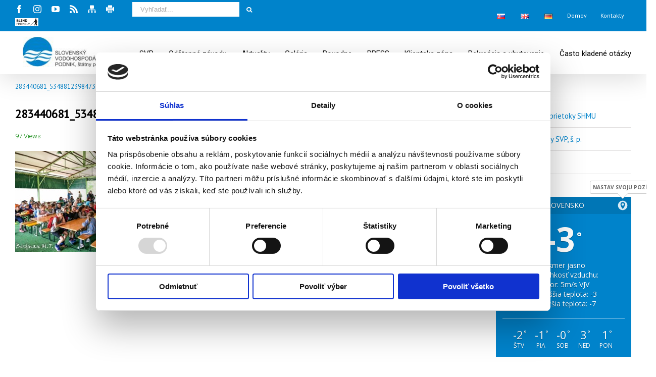

--- FILE ---
content_type: text/html; charset=utf-8
request_url: https://www.svp.sk/sk/infoden-o-rybach-klatovskeho-ramena/283440681_5348812398473339_978148197037393976_n/
body_size: 23174
content:
<!DOCTYPE html>
<html class="" lang="sk-SK" prefix="og: http://ogp.me/ns# fb: http://ogp.me/ns/fb#">
<head>
	<meta http-equiv="X-UA-Compatible" content="IE=edge" />
	<meta http-equiv="Access-Control-Allow-Origin" content="*">
	<meta http-equiv="Content-Type" content="text/html; charset=utf-8"/>
        <meta name="robots" content="index, follow"/>
	<link href = "https://code.jquery.com/ui/1.10.4/themes/ui-lightness/jquery-ui.css" rel = "stylesheet">
	<link href="https://fonts.googleapis.com/css?family=Open+Sans:400,700&amp;subset=latin-ext" rel="stylesheet">
	

	<script id="Cookiebot" src="https://consent.cookiebot.com/uc.js" data-cbid="4b8a1292-510d-4d3c-816b-bc25697038ea" type="text/javascript"></script>

	
	
	<meta name="viewport" content="width=device-width, initial-scale=1" />
	<meta property="og:title" content="283440681_5348812398473339_978148197037393976_n" />
<meta property="og:description" content="Prednáška o mokradiach, SVP, š. p." />

	<!-- This site is optimized with the Yoast SEO plugin v14.4.1 - https://yoast.com/wordpress/plugins/seo/ -->
	<title>283440681_5348812398473339_978148197037393976_n | SVP</title>
	<meta name="robots" content="index, follow" />
	<meta name="googlebot" content="index, follow, max-snippet:-1, max-image-preview:large, max-video-preview:-1" />
	<meta name="bingbot" content="index, follow, max-snippet:-1, max-image-preview:large, max-video-preview:-1" />
	<link rel="canonical" href="https://www.svp.sk/wp-content/uploads/2022/05/283440681_5348812398473339_978148197037393976_n.jpg" />
	<meta property="og:locale" content="sk_SK" />
	<meta property="og:type" content="article" />
	<meta property="og:title" content="283440681_5348812398473339_978148197037393976_n | SVP" />
	<meta property="og:description" content="Prednáška o mokradiach, SVP, š. p." />
	<meta property="og:url" content="https://www.svp.sk/wp-content/uploads/2022/05/283440681_5348812398473339_978148197037393976_n.jpg" />
	<meta property="og:site_name" content="SVP" />
	<meta property="article:publisher" content="https://sv-se.facebook.com/slovenskyvodohospodarskypodnik/" />
	<meta property="article:modified_time" content="2022-05-24T08:55:36+00:00" />
	<meta property="og:image" content="https://www.svp.sk/wp-content/uploads/2022/05/283440681_5348812398473339_978148197037393976_n.jpg" />
	<meta property="og:image:width" content="2048" />
	<meta property="og:image:height" content="1363" />
	<meta property="fb:app_id" content="https://sv-se.facebook.com/slovenskyvodohospodarskypodnik/" />
	<meta name="twitter:card" content="summary" />
	<script type="application/ld+json" class="yoast-schema-graph">{"@context":"https://schema.org","@graph":[{"@type":"WebSite","@id":"http://www.svp.sk/sk/uvodna-stranka/#website","url":"http://www.svp.sk/sk/uvodna-stranka/","name":"SVP","description":"Slovensk\u00fd Vodohospod\u00e1rsky Podnik","potentialAction":[{"@type":"SearchAction","target":"http://www.svp.sk/sk/uvodna-stranka/?s={search_term_string}","query-input":"required name=search_term_string"}],"inLanguage":"sk-SK"},{"@type":"WebPage","@id":"https://www.svp.sk/wp-content/uploads/2022/05/283440681_5348812398473339_978148197037393976_n.jpg#webpage","url":"https://www.svp.sk/wp-content/uploads/2022/05/283440681_5348812398473339_978148197037393976_n.jpg","name":"283440681_5348812398473339_978148197037393976_n | SVP","isPartOf":{"@id":"http://www.svp.sk/sk/uvodna-stranka/#website"},"datePublished":"2022-05-24T08:27:08+00:00","dateModified":"2022-05-24T08:55:36+00:00","inLanguage":"sk-SK","potentialAction":[{"@type":"ReadAction","target":["https://www.svp.sk/wp-content/uploads/2022/05/283440681_5348812398473339_978148197037393976_n.jpg"]}]}]}</script>
	<!-- / Yoast SEO plugin. -->


<link rel='dns-prefetch' href='//fonts.googleapis.com' />
<link rel='dns-prefetch' href='//s.w.org' />
<link rel="alternate" type="application/rss+xml" title="RSS kanál: SVP &raquo;" href="https://www.svp.sk/sk/feed/" />
<link rel="alternate" type="application/rss+xml" title="RSS kanál komentárov webu SVP &raquo;" href="https://www.svp.sk/sk/comments/feed/" />
			<link rel="shortcut icon" href="//www.svp.sk/wp-content/uploads/2017/04/fav16.png" type="image/x-icon" />
					<!-- For iPhone -->
			<link rel="apple-touch-icon-precomposed" href="//www.svp.sk/wp-content/uploads/2017/04/fav57.png">
					<!-- For iPhone 4 Retina display -->
			<link rel="apple-touch-icon-precomposed" sizes="114x114" href="//www.svp.sk/wp-content/uploads/2017/04/fav114.png">
					<!-- For iPad -->
			<link rel="apple-touch-icon-precomposed" sizes="72x72" href="//www.svp.sk/wp-content/uploads/2017/04/fav72.png">
					<!-- For iPad Retina display -->
			<link rel="apple-touch-icon-precomposed" sizes="144x144" href="//www.svp.sk/wp-content/uploads/2017/04/fav144.png">
		<link rel="alternate" type="application/rss+xml" title="RSS kanál komentárov webu SVP &raquo; ku článku 283440681_5348812398473339_978148197037393976_n" href="https://www.svp.sk/feed/?attachment_id=21013" />

		<meta property="og:title" content="283440681_5348812398473339_978148197037393976_n"/>
		<meta property="og:type" content="article"/>
		<meta property="og:url" content="https://www.svp.sk/sk/283440681_5348812398473339_978148197037393976_n/"/>
		<meta property="og:site_name" content="SVP"/>
		<meta property="og:description" content=""/>

									<meta property="og:image" content="https://www.svp.sk/wp-content/uploads/2018/01/logo-SVP-4.jpg"/>
					<!-- This site uses the Google Analytics by MonsterInsights plugin v6.2.4 - Using Analytics tracking - https://www.monsterinsights.com/ -->
<script type="text/javascript" data-cfasync="false">
		var disableStr = 'ga-disable-UA-109180009-1';

	/* Function to detect opted out users */
	function __gaTrackerIsOptedOut() {
		return document.cookie.indexOf(disableStr + '=true') > -1;
	}

	/* Disable tracking if the opt-out cookie exists. */
	if ( __gaTrackerIsOptedOut() ) {
		window[disableStr] = true;
	}

	/* Opt-out function */
	function __gaTrackerOptout() {
	  document.cookie = disableStr + '=true; expires=Thu, 31 Dec 2099 23:59:59 UTC; path=/';
	  window[disableStr] = true;
	}
		(function(i,s,o,g,r,a,m){i['GoogleAnalyticsObject']=r;i[r]=i[r]||function(){
		(i[r].q=i[r].q||[]).push(arguments)},i[r].l=1*new Date();a=s.createElement(o),
		m=s.getElementsByTagName(o)[0];a.async=1;a.src=g;m.parentNode.insertBefore(a,m)
	})(window,document,'script','//www.google-analytics.com/analytics.js','__gaTracker');

	__gaTracker('create', 'UA-109180009-1', 'auto');
	__gaTracker('set', 'forceSSL', true);
	__gaTracker('require', 'displayfeatures');
	__gaTracker('require', 'linkid', 'linkid.js');
	__gaTracker('send','pageview');
</script>
<!-- / Google Analytics by MonsterInsights -->
		<script type="text/javascript">
			window._wpemojiSettings = {"baseUrl":"https:\/\/s.w.org\/images\/core\/emoji\/2\/72x72\/","ext":".png","svgUrl":"https:\/\/s.w.org\/images\/core\/emoji\/2\/svg\/","svgExt":".svg","source":{"concatemoji":"http:\/\/www.svp.sk\/wp-includes\/js\/wp-emoji-release.min.js?ver=4.6.4"}};
			!function(a,b,c){function d(a){var c,d,e,f,g,h=b.createElement("canvas"),i=h.getContext&&h.getContext("2d"),j=String.fromCharCode;if(!i||!i.fillText)return!1;switch(i.textBaseline="top",i.font="600 32px Arial",a){case"flag":return i.fillText(j(55356,56806,55356,56826),0,0),!(h.toDataURL().length<3e3)&&(i.clearRect(0,0,h.width,h.height),i.fillText(j(55356,57331,65039,8205,55356,57096),0,0),c=h.toDataURL(),i.clearRect(0,0,h.width,h.height),i.fillText(j(55356,57331,55356,57096),0,0),d=h.toDataURL(),c!==d);case"diversity":return i.fillText(j(55356,57221),0,0),e=i.getImageData(16,16,1,1).data,f=e[0]+","+e[1]+","+e[2]+","+e[3],i.fillText(j(55356,57221,55356,57343),0,0),e=i.getImageData(16,16,1,1).data,g=e[0]+","+e[1]+","+e[2]+","+e[3],f!==g;case"simple":return i.fillText(j(55357,56835),0,0),0!==i.getImageData(16,16,1,1).data[0];case"unicode8":return i.fillText(j(55356,57135),0,0),0!==i.getImageData(16,16,1,1).data[0];case"unicode9":return i.fillText(j(55358,56631),0,0),0!==i.getImageData(16,16,1,1).data[0]}return!1}function e(a){var c=b.createElement("script");c.src=a,c.type="text/javascript",b.getElementsByTagName("head")[0].appendChild(c)}var f,g,h,i;for(i=Array("simple","flag","unicode8","diversity","unicode9"),c.supports={everything:!0,everythingExceptFlag:!0},h=0;h<i.length;h++)c.supports[i[h]]=d(i[h]),c.supports.everything=c.supports.everything&&c.supports[i[h]],"flag"!==i[h]&&(c.supports.everythingExceptFlag=c.supports.everythingExceptFlag&&c.supports[i[h]]);c.supports.everythingExceptFlag=c.supports.everythingExceptFlag&&!c.supports.flag,c.DOMReady=!1,c.readyCallback=function(){c.DOMReady=!0},c.supports.everything||(g=function(){c.readyCallback()},b.addEventListener?(b.addEventListener("DOMContentLoaded",g,!1),a.addEventListener("load",g,!1)):(a.attachEvent("onload",g),b.attachEvent("onreadystatechange",function(){"complete"===b.readyState&&c.readyCallback()})),f=c.source||{},f.concatemoji?e(f.concatemoji):f.wpemoji&&f.twemoji&&(e(f.twemoji),e(f.wpemoji)))}(window,document,window._wpemojiSettings);
		</script>
		<style type="text/css">
img.wp-smiley,
img.emoji {
	display: inline !important;
	border: none !important;
	box-shadow: none !important;
	height: 1em !important;
	width: 1em !important;
	margin: 0 .07em !important;
	vertical-align: -0.1em !important;
	background: none !important;
	padding: 0 !important;
}
</style>
<link rel='stylesheet' id='layerslider-css'  href='http://www.svp.sk/wp-content/plugins/LayerSlider/static/layerslider/css/layerslider.css?ver=6.0.5' type='text/css' media='all' />
<link rel='stylesheet' id='ls-google-fonts-css'  href='http://fonts.googleapis.com/css?family=Lato:100,300,regular,700,900%7COpen+Sans:300%7CIndie+Flower:regular%7COswald:300,regular,700&#038;subset=latin%2Clatin-ext' type='text/css' media='all' />
<link rel='stylesheet' id='awesome-weather-css'  href='http://www.svp.sk/wp-content/plugins/awesome-weather-pro/awesome-weather.css?ver=4.6.4' type='text/css' media='all' />
<style id='awesome-weather-inline-css' type='text/css'>
.awesome-weather-wrap { font-family: 'Open Sans', sans-serif; font-weight: 400; font-size: 14px; line-height: 14px; } 
</style>
<link rel='stylesheet' id='opensans-googlefont-css'  href='//fonts.googleapis.com/css?family=Open+Sans%3A400%2C300&#038;ver=4.6.4' type='text/css' media='all' />
<link rel='stylesheet' id='contact-form-7-css'  href='http://www.svp.sk/wp-content/plugins/contact-form-7/includes/css/styles.css?ver=4.6' type='text/css' media='all' />
<link rel='stylesheet' id='flowplayer-css-css'  href='http://www.svp.sk/wp-content/plugins/easy-video-player/lib/skin/all-skins.css?ver=4.6.4' type='text/css' media='all' />
<link rel='stylesheet' id='gg-lightbox-css-css'  href='http://www.svp.sk/wp-content/plugins/global-gallery/js/lightboxes/lcweb.lightbox/lcweb.lightbox.css?ver=4.6.4' type='text/css' media='all' />
<link rel='stylesheet' id='poll-maker-ays-css'  href='http://www.svp.sk/wp-content/plugins/poll-maker/public/css/poll-maker-ays-public.css?ver=3.8.2' type='text/css' media='all' />
<link rel='stylesheet' id='TS_POLL_public_css-css'  href='http://www.svp.sk/wp-content/plugins/poll-wp/public/css/ts_poll-public.css?ver=2.2.0' type='text/css' media='all' />
<link rel='stylesheet' id='ts_poll_fonts-css'  href='http://www.svp.sk/wp-content/plugins/poll-wp/fonts/ts_poll-fonts.css?ver=2.2.0' type='text/css' media='all' />
<link rel='stylesheet' id='rs-plugin-settings-css'  href='http://www.svp.sk/wp-content/plugins/revslider/public/assets/css/settings.css?ver=5.3.0.2' type='text/css' media='all' />
<style id='rs-plugin-settings-inline-css' type='text/css'>
.tp-caption a{color:#ff7302;text-shadow:none;-webkit-transition:all 0.2s ease-out;-moz-transition:all 0.2s ease-out;-o-transition:all 0.2s ease-out;-ms-transition:all 0.2s ease-out}.tp-caption a:hover{color:#ffa902}.tp-caption a{color:#ff7302;text-shadow:none;-webkit-transition:all 0.2s ease-out;-moz-transition:all 0.2s ease-out;-o-transition:all 0.2s ease-out;-ms-transition:all 0.2s ease-out}.tp-caption a:hover{color:#ffa902}.tp-caption a{color:#ff7302;text-shadow:none;-webkit-transition:all 0.2s ease-out;-moz-transition:all 0.2s ease-out;-o-transition:all 0.2s ease-out;-ms-transition:all 0.2s ease-out}.tp-caption a:hover{color:#ffa902}.tp-caption a{color:#ff7302;text-shadow:none;-webkit-transition:all 0.2s ease-out;-moz-transition:all 0.2s ease-out;-o-transition:all 0.2s ease-out;-ms-transition:all 0.2s ease-out}.tp-caption a:hover{color:#ffa902}.tp-caption a{color:#ff7302;text-shadow:none;-webkit-transition:all 0.2s ease-out;-moz-transition:all 0.2s ease-out;-o-transition:all 0.2s ease-out;-ms-transition:all 0.2s ease-out}.tp-caption a:hover{color:#ffa902}.tp-caption a{color:#ff7302;text-shadow:none;-webkit-transition:all 0.2s ease-out;-moz-transition:all 0.2s ease-out;-o-transition:all 0.2s ease-out;-ms-transition:all 0.2s ease-out}.tp-caption a:hover{color:#ffa902}.tp-caption a{color:#ff7302;text-shadow:none;-webkit-transition:all 0.2s ease-out;-moz-transition:all 0.2s ease-out;-o-transition:all 0.2s ease-out;-ms-transition:all 0.2s ease-out}.tp-caption a:hover{color:#ffa902}.tp-caption a{color:#ff7302;text-shadow:none;-webkit-transition:all 0.2s ease-out;-moz-transition:all 0.2s ease-out;-o-transition:all 0.2s ease-out;-ms-transition:all 0.2s ease-out}.tp-caption a:hover{color:#ffa902}.tp-caption a{color:#ff7302;text-shadow:none;-webkit-transition:all 0.2s ease-out;-moz-transition:all 0.2s ease-out;-o-transition:all 0.2s ease-out;-ms-transition:all 0.2s ease-out}.tp-caption a:hover{color:#ffa902}.tp-caption a{color:#ff7302;text-shadow:none;-webkit-transition:all 0.2s ease-out;-moz-transition:all 0.2s ease-out;-o-transition:all 0.2s ease-out;-ms-transition:all 0.2s ease-out}.tp-caption a:hover{color:#ffa902}.tp-caption a{color:#ff7302;text-shadow:none;-webkit-transition:all 0.2s ease-out;-moz-transition:all 0.2s ease-out;-o-transition:all 0.2s ease-out;-ms-transition:all 0.2s ease-out}.tp-caption a:hover{color:#ffa902}.tp-caption a{color:#ff7302;text-shadow:none;-webkit-transition:all 0.2s ease-out;-moz-transition:all 0.2s ease-out;-o-transition:all 0.2s ease-out;-ms-transition:all 0.2s ease-out}.tp-caption a:hover{color:#ffa902}.tp-caption a{color:#ff7302;text-shadow:none;-webkit-transition:all 0.2s ease-out;-moz-transition:all 0.2s ease-out;-o-transition:all 0.2s ease-out;-ms-transition:all 0.2s ease-out}.tp-caption a:hover{color:#ffa902}.tp-caption a{color:#ff7302;text-shadow:none;-webkit-transition:all 0.2s ease-out;-moz-transition:all 0.2s ease-out;-o-transition:all 0.2s ease-out;-ms-transition:all 0.2s ease-out}.tp-caption a:hover{color:#ffa902}.tp-caption a{color:#ff7302;text-shadow:none;-webkit-transition:all 0.2s ease-out;-moz-transition:all 0.2s ease-out;-o-transition:all 0.2s ease-out;-ms-transition:all 0.2s ease-out}.tp-caption a:hover{color:#ffa902}.tp-caption a{color:#ff7302;text-shadow:none;-webkit-transition:all 0.2s ease-out;-moz-transition:all 0.2s ease-out;-o-transition:all 0.2s ease-out;-ms-transition:all 0.2s ease-out}.tp-caption a:hover{color:#ffa902}.tp-caption a{color:#ff7302;text-shadow:none;-webkit-transition:all 0.2s ease-out;-moz-transition:all 0.2s ease-out;-o-transition:all 0.2s ease-out;-ms-transition:all 0.2s ease-out}.tp-caption a:hover{color:#ffa902}.tp-caption a{color:#ff7302;text-shadow:none;-webkit-transition:all 0.2s ease-out;-moz-transition:all 0.2s ease-out;-o-transition:all 0.2s ease-out;-ms-transition:all 0.2s ease-out}.tp-caption a:hover{color:#ffa902}.tp-caption a{color:#ff7302;text-shadow:none;-webkit-transition:all 0.2s ease-out;-moz-transition:all 0.2s ease-out;-o-transition:all 0.2s ease-out;-ms-transition:all 0.2s ease-out}.tp-caption a:hover{color:#ffa902}.tp-caption a{color:#ff7302;text-shadow:none;-webkit-transition:all 0.2s ease-out;-moz-transition:all 0.2s ease-out;-o-transition:all 0.2s ease-out;-ms-transition:all 0.2s ease-out}.tp-caption a:hover{color:#ffa902}.tp-caption a{color:#ff7302;text-shadow:none;-webkit-transition:all 0.2s ease-out;-moz-transition:all 0.2s ease-out;-o-transition:all 0.2s ease-out;-ms-transition:all 0.2s ease-out}.tp-caption a:hover{color:#ffa902}.tp-caption a{color:#ff7302;text-shadow:none;-webkit-transition:all 0.2s ease-out;-moz-transition:all 0.2s ease-out;-o-transition:all 0.2s ease-out;-ms-transition:all 0.2s ease-out}.tp-caption a:hover{color:#ffa902}.tp-caption a{color:#ff7302;text-shadow:none;-webkit-transition:all 0.2s ease-out;-moz-transition:all 0.2s ease-out;-o-transition:all 0.2s ease-out;-ms-transition:all 0.2s ease-out}.tp-caption a:hover{color:#ffa902}.tp-caption a{color:#ff7302;text-shadow:none;-webkit-transition:all 0.2s ease-out;-moz-transition:all 0.2s ease-out;-o-transition:all 0.2s ease-out;-ms-transition:all 0.2s ease-out}.tp-caption a:hover{color:#ffa902}.tp-caption a{color:#ff7302;text-shadow:none;-webkit-transition:all 0.2s ease-out;-moz-transition:all 0.2s ease-out;-o-transition:all 0.2s ease-out;-ms-transition:all 0.2s ease-out}.tp-caption a:hover{color:#ffa902}.tp-caption a{color:#ff7302;text-shadow:none;-webkit-transition:all 0.2s ease-out;-moz-transition:all 0.2s ease-out;-o-transition:all 0.2s ease-out;-ms-transition:all 0.2s ease-out}.tp-caption a:hover{color:#ffa902}.tp-caption a{color:#ff7302;text-shadow:none;-webkit-transition:all 0.2s ease-out;-moz-transition:all 0.2s ease-out;-o-transition:all 0.2s ease-out;-ms-transition:all 0.2s ease-out}.tp-caption a:hover{color:#ffa902}.tp-caption a{color:#ff7302;text-shadow:none;-webkit-transition:all 0.2s ease-out;-moz-transition:all 0.2s ease-out;-o-transition:all 0.2s ease-out;-ms-transition:all 0.2s ease-out}.tp-caption a:hover{color:#ffa902}.tp-caption a{color:#ff7302;text-shadow:none;-webkit-transition:all 0.2s ease-out;-moz-transition:all 0.2s ease-out;-o-transition:all 0.2s ease-out;-ms-transition:all 0.2s ease-out}.tp-caption a:hover{color:#ffa902}.tp-caption a{color:#ff7302;text-shadow:none;-webkit-transition:all 0.2s ease-out;-moz-transition:all 0.2s ease-out;-o-transition:all 0.2s ease-out;-ms-transition:all 0.2s ease-out}.tp-caption a:hover{color:#ffa902}.tp-caption a{color:#ff7302;text-shadow:none;-webkit-transition:all 0.2s ease-out;-moz-transition:all 0.2s ease-out;-o-transition:all 0.2s ease-out;-ms-transition:all 0.2s ease-out}.tp-caption a:hover{color:#ffa902}.tp-caption a{color:#ff7302;text-shadow:none;-webkit-transition:all 0.2s ease-out;-moz-transition:all 0.2s ease-out;-o-transition:all 0.2s ease-out;-ms-transition:all 0.2s ease-out}.tp-caption a:hover{color:#ffa902}.tp-caption a{color:#ff7302;text-shadow:none;-webkit-transition:all 0.2s ease-out;-moz-transition:all 0.2s ease-out;-o-transition:all 0.2s ease-out;-ms-transition:all 0.2s ease-out}.tp-caption a:hover{color:#ffa902}.tp-caption a{color:#ff7302;text-shadow:none;-webkit-transition:all 0.2s ease-out;-moz-transition:all 0.2s ease-out;-o-transition:all 0.2s ease-out;-ms-transition:all 0.2s ease-out}.tp-caption a:hover{color:#ffa902}.tp-caption a{color:#ff7302;text-shadow:none;-webkit-transition:all 0.2s ease-out;-moz-transition:all 0.2s ease-out;-o-transition:all 0.2s ease-out;-ms-transition:all 0.2s ease-out}.tp-caption a:hover{color:#ffa902}.tp-caption a{color:#ff7302;text-shadow:none;-webkit-transition:all 0.2s ease-out;-moz-transition:all 0.2s ease-out;-o-transition:all 0.2s ease-out;-ms-transition:all 0.2s ease-out}.tp-caption a:hover{color:#ffa902}.tp-caption a{color:#ff7302;text-shadow:none;-webkit-transition:all 0.2s ease-out;-moz-transition:all 0.2s ease-out;-o-transition:all 0.2s ease-out;-ms-transition:all 0.2s ease-out}.tp-caption a:hover{color:#ffa902}.tp-caption a{color:#ff7302;text-shadow:none;-webkit-transition:all 0.2s ease-out;-moz-transition:all 0.2s ease-out;-o-transition:all 0.2s ease-out;-ms-transition:all 0.2s ease-out}.tp-caption a:hover{color:#ffa902}.tp-caption a{color:#ff7302;text-shadow:none;-webkit-transition:all 0.2s ease-out;-moz-transition:all 0.2s ease-out;-o-transition:all 0.2s ease-out;-ms-transition:all 0.2s ease-out}.tp-caption a:hover{color:#ffa902}.tp-caption a{color:#ff7302;text-shadow:none;-webkit-transition:all 0.2s ease-out;-moz-transition:all 0.2s ease-out;-o-transition:all 0.2s ease-out;-ms-transition:all 0.2s ease-out}.tp-caption a:hover{color:#ffa902}.tp-caption a{color:#ff7302;text-shadow:none;-webkit-transition:all 0.2s ease-out;-moz-transition:all 0.2s ease-out;-o-transition:all 0.2s ease-out;-ms-transition:all 0.2s ease-out}.tp-caption a:hover{color:#ffa902}.tp-caption a{color:#ff7302;text-shadow:none;-webkit-transition:all 0.2s ease-out;-moz-transition:all 0.2s ease-out;-o-transition:all 0.2s ease-out;-ms-transition:all 0.2s ease-out}.tp-caption a:hover{color:#ffa902}.tp-caption a{color:#ff7302;text-shadow:none;-webkit-transition:all 0.2s ease-out;-moz-transition:all 0.2s ease-out;-o-transition:all 0.2s ease-out;-ms-transition:all 0.2s ease-out}.tp-caption a:hover{color:#ffa902}.tp-caption a{color:#ff7302;text-shadow:none;-webkit-transition:all 0.2s ease-out;-moz-transition:all 0.2s ease-out;-o-transition:all 0.2s ease-out;-ms-transition:all 0.2s ease-out}.tp-caption a:hover{color:#ffa902}.tp-caption a{color:#ff7302;text-shadow:none;-webkit-transition:all 0.2s ease-out;-moz-transition:all 0.2s ease-out;-o-transition:all 0.2s ease-out;-ms-transition:all 0.2s ease-out}.tp-caption a:hover{color:#ffa902}.tp-caption a{color:#ff7302;text-shadow:none;-webkit-transition:all 0.2s ease-out;-moz-transition:all 0.2s ease-out;-o-transition:all 0.2s ease-out;-ms-transition:all 0.2s ease-out}.tp-caption a:hover{color:#ffa902}.tp-caption a{color:#ff7302;text-shadow:none;-webkit-transition:all 0.2s ease-out;-moz-transition:all 0.2s ease-out;-o-transition:all 0.2s ease-out;-ms-transition:all 0.2s ease-out}.tp-caption a:hover{color:#ffa902}.tp-caption a{color:#ff7302;text-shadow:none;-webkit-transition:all 0.2s ease-out;-moz-transition:all 0.2s ease-out;-o-transition:all 0.2s ease-out;-ms-transition:all 0.2s ease-out}.tp-caption a:hover{color:#ffa902}.tp-caption a{color:#ff7302;text-shadow:none;-webkit-transition:all 0.2s ease-out;-moz-transition:all 0.2s ease-out;-o-transition:all 0.2s ease-out;-ms-transition:all 0.2s ease-out}.tp-caption a:hover{color:#ffa902}.tp-caption a{color:#ff7302;text-shadow:none;-webkit-transition:all 0.2s ease-out;-moz-transition:all 0.2s ease-out;-o-transition:all 0.2s ease-out;-ms-transition:all 0.2s ease-out}.tp-caption a:hover{color:#ffa902}.tp-caption a{color:#ff7302;text-shadow:none;-webkit-transition:all 0.2s ease-out;-moz-transition:all 0.2s ease-out;-o-transition:all 0.2s ease-out;-ms-transition:all 0.2s ease-out}.tp-caption a:hover{color:#ffa902}.tp-caption a{color:#ff7302;text-shadow:none;-webkit-transition:all 0.2s ease-out;-moz-transition:all 0.2s ease-out;-o-transition:all 0.2s ease-out;-ms-transition:all 0.2s ease-out}.tp-caption a:hover{color:#ffa902}.tp-caption a{color:#ff7302;text-shadow:none;-webkit-transition:all 0.2s ease-out;-moz-transition:all 0.2s ease-out;-o-transition:all 0.2s ease-out;-ms-transition:all 0.2s ease-out}.tp-caption a:hover{color:#ffa902}.tp-caption a{color:#ff7302;text-shadow:none;-webkit-transition:all 0.2s ease-out;-moz-transition:all 0.2s ease-out;-o-transition:all 0.2s ease-out;-ms-transition:all 0.2s ease-out}.tp-caption a:hover{color:#ffa902}.tp-caption a{color:#ff7302;text-shadow:none;-webkit-transition:all 0.2s ease-out;-moz-transition:all 0.2s ease-out;-o-transition:all 0.2s ease-out;-ms-transition:all 0.2s ease-out}.tp-caption a:hover{color:#ffa902}.tp-caption a{color:#ff7302;text-shadow:none;-webkit-transition:all 0.2s ease-out;-moz-transition:all 0.2s ease-out;-o-transition:all 0.2s ease-out;-ms-transition:all 0.2s ease-out}.tp-caption a:hover{color:#ffa902}
</style>
<link rel='stylesheet' id='wpah-front-styles-css'  href='http://www.svp.sk/wp-content/plugins/wp-accessibility-helper/assets/css/wp-accessibility-helper.min.css?ver=4.6.4' type='text/css' media='all' />
<link rel='stylesheet' id='avada-stylesheet-css'  href='http://www.svp.sk/wp-content/themes/Avada/assets/css/style.min.css?ver=5.0.4' type='text/css' media='all' />
<!--[if lte IE 9]>
<link rel='stylesheet' id='avada-shortcodes-css'  href='http://www.svp.sk/wp-content/themes/Avada/shortcodes.css?ver=5.0.4' type='text/css' media='all' />
<![endif]-->
<!--[if lte IE 9]>
<link rel='stylesheet' id='avada-IE-fontawesome-css'  href='http://www.svp.sk/wp-content/themes/Avada/assets/fonts/fontawesome/font-awesome.css?ver=5.0.4' type='text/css' media='all' />
<![endif]-->
<!--[if lte IE 8]>
<link rel='stylesheet' id='avada-IE8-css'  href='http://www.svp.sk/wp-content/themes/Avada/assets/css/ie8.css?ver=5.0.4' type='text/css' media='all' />
<![endif]-->
<!--[if IE]>
<link rel='stylesheet' id='avada-IE-css'  href='http://www.svp.sk/wp-content/themes/Avada/assets/css/ie.css?ver=5.0.4' type='text/css' media='all' />
<![endif]-->
<link rel='stylesheet' id='avada-iLightbox-css'  href='http://www.svp.sk/wp-content/themes/Avada/ilightbox.css?ver=5.0.4' type='text/css' media='all' />
<link rel='stylesheet' id='avada-animations-css'  href='http://www.svp.sk/wp-content/themes/Avada/animations.css?ver=5.0.4' type='text/css' media='all' />
<link rel='stylesheet' id='easy_table_style-css'  href='http://www.svp.sk/wp-content/plugins/easy-table/themes/default/style.css?ver=1.6' type='text/css' media='all' />
<link rel='stylesheet' id='fusion-builder-shortcodes-css'  href='http://www.svp.sk/wp-content/plugins/fusion-builder/css/fusion-shortcodes.min.css?ver=1.0.4' type='text/css' media='all' />
<link rel='stylesheet' id='avada-dynamic-css-css'  href='//www.svp.sk/wp-content/uploads/avada-styles/avada-21013.css?timestamp=1746837426&#038;ver=5.0.4' type='text/css' media='all' />
<link rel='stylesheet' id='rhc-print-css-css'  href='http://www.svp.sk/wp-content/plugins/calendarize-it/css/print.css?ver=1.0.0' type='text/css' media='all' />
<link rel='stylesheet' id='calendarizeit-css'  href='http://www.svp.sk/wp-content/plugins/calendarize-it/css/frontend.min.css?ver=4.0.8.3' type='text/css' media='all' />
<link rel='stylesheet' id='rhc-last-minue-css'  href='http://www.svp.sk/wp-content/plugins/calendarize-it/css/last_minute_fixes.css?ver=1.0.9' type='text/css' media='all' />
<link rel='stylesheet' id='avada_google_fonts-css'  href='https://fonts.googleapis.com/css?family=PT+Sans%3A400%7CRoboto%3A400%2C300&#038;subset=latin-ext' type='text/css' media='all' />
<link rel='stylesheet' id='fontawesome-css'  href='http://www.svp.sk/wp-content/themes/Avada/assets/fonts/fontawesome/font-awesome.css?ver=5.0.4' type='text/css' media='all' />
<link rel='stylesheet' id='gg-custom-css-css'  href='http://www.svp.sk/wp-content/plugins/global-gallery/css/custom.css?ver=5.202' type='text/css' media='all' />
<script type='text/javascript' src='http://www.svp.sk/wp-content/plugins/LayerSlider/static/layerslider/js/greensock.js?ver=1.19.0'></script>
<script type='text/javascript' src='http://www.svp.sk/wp-includes/js/jquery/jquery.js?ver=1.12.4'></script>
<script type='text/javascript' src='http://www.svp.sk/wp-includes/js/jquery/jquery-migrate.min.js?ver=1.4.1'></script>
<script type='text/javascript'>
/* <![CDATA[ */
var LS_Meta = {"v":"6.0.5"};
/* ]]> */
</script>
<script type='text/javascript' src='http://www.svp.sk/wp-content/plugins/LayerSlider/static/layerslider/js/layerslider.kreaturamedia.jquery.js?ver=6.0.5'></script>
<script type='text/javascript' src='http://www.svp.sk/wp-content/plugins/LayerSlider/static/layerslider/js/layerslider.transitions.js?ver=6.0.5'></script>
<script type='text/javascript'>
/* <![CDATA[ */
var monsterinsights_frontend = {"js_events_tracking":"true","is_debug_mode":"false","download_extensions":"doc,exe,js,pdf,ppt,tgz,zip,xls","inbound_paths":"","home_url":"https:\/\/www.svp.sk","track_download_as":"event","internal_label":"int","hash_tracking":"false"};
/* ]]> */
</script>
<script type='text/javascript' src='http://www.svp.sk/wp-content/plugins/google-analytics-for-wordpress/assets/js/frontend.js?ver=6.2.4'></script>
<script type='text/javascript' src='http://www.svp.sk/wp-content/plugins/easy-video-player/lib/flowplayer.min.js?ver=4.6.4'></script>
<script type='text/javascript' src='http://www.svp.sk/wp-content/plugins/html5-responsive-faq/js/hrf-script.js?ver=4.6.4'></script>
<script type='text/javascript' src='http://www.svp.sk/wp-content/plugins/poll-wp/public/js/vue.js?ver=2.2.0'></script>
<script type='text/javascript' src='http://www.svp.sk/wp-content/plugins/poll-wp/public/js/ts_poll-public.js?ver=2.2.0'></script>
<script type='text/javascript' src='http://www.svp.sk/wp-content/plugins/revslider/public/assets/js/jquery.themepunch.tools.min.js?ver=5.3.0.2'></script>
<script type='text/javascript' src='http://www.svp.sk/wp-content/plugins/revslider/public/assets/js/jquery.themepunch.revolution.min.js?ver=5.3.0.2'></script>
<!--[if lt IE 9]>
<script type='text/javascript' src='http://www.svp.sk/wp-content/themes/Avada/assets/js/html5shiv.js?ver=5.0.4'></script>
<![endif]-->
<!--[if lt IE 9]>
<script type='text/javascript' src='http://www.svp.sk/wp-content/themes/Avada/assets/js/excanvas.js?ver=5.0.4'></script>
<![endif]-->
<script type='text/javascript' src='http://www.svp.sk/wp-content/plugins/calendarize-it/js/bootstrap.min.js?ver=3.0.0'></script>
<script type='text/javascript' src='http://www.svp.sk/wp-content/plugins/calendarize-it/js/bootstrap-select.js?ver=1.0.1'></script>
<script type='text/javascript' src='http://www.svp.sk/wp-includes/js/jquery/ui/core.min.js?ver=1.11.4'></script>
<script type='text/javascript' src='http://www.svp.sk/wp-includes/js/jquery/ui/widget.min.js?ver=1.11.4'></script>
<script type='text/javascript' src='http://www.svp.sk/wp-includes/js/jquery/ui/accordion.min.js?ver=1.11.4'></script>
<script type='text/javascript' src='http://www.svp.sk/wp-includes/js/jquery/ui/mouse.min.js?ver=1.11.4'></script>
<script type='text/javascript' src='http://www.svp.sk/wp-includes/js/jquery/ui/slider.min.js?ver=1.11.4'></script>
<script type='text/javascript' src='http://www.svp.sk/wp-includes/js/jquery/ui/resizable.min.js?ver=1.11.4'></script>
<script type='text/javascript' src='http://www.svp.sk/wp-includes/js/jquery/ui/draggable.min.js?ver=1.11.4'></script>
<script type='text/javascript' src='http://www.svp.sk/wp-includes/js/jquery/ui/button.min.js?ver=1.11.4'></script>
<script type='text/javascript' src='http://www.svp.sk/wp-includes/js/jquery/ui/position.min.js?ver=1.11.4'></script>
<script type='text/javascript' src='http://www.svp.sk/wp-includes/js/jquery/ui/dialog.min.js?ver=1.11.4'></script>
<script type='text/javascript' src='http://www.svp.sk/wp-includes/js/jquery/ui/tabs.min.js?ver=1.11.4'></script>
<script type='text/javascript' src='http://www.svp.sk/wp-includes/js/jquery/ui/sortable.min.js?ver=1.11.4'></script>
<script type='text/javascript' src='http://www.svp.sk/wp-includes/js/jquery/ui/droppable.min.js?ver=1.11.4'></script>
<script type='text/javascript' src='http://www.svp.sk/wp-includes/js/jquery/ui/datepicker.min.js?ver=1.11.4'></script>
<script type='text/javascript'>
jQuery(document).ready(function(jQuery){jQuery.datepicker.setDefaults({"closeText":"Zatvori\u0165","currentText":"Dnes","monthNames":["janu\u00e1r","febru\u00e1r","marec","apr\u00edl","m\u00e1j","j\u00fan","j\u00fal","august","september","okt\u00f3ber","november","december"],"monthNamesShort":["jan","feb","mar","apr","m\u00e1j","j\u00fan","j\u00fal","aug","sep","okt","nov","dec"],"nextText":"\u010ealej","prevText":"Predch\u00e1dzaj\u00face","dayNames":["nede\u013ea","pondelok","utorok","streda","\u0161tvrtok","piatok","sobota"],"dayNamesShort":["Ne","Po","Ut","St","\u0160t","Pi","So"],"dayNamesMin":["Ne","Po","Ut","St","\u0160t","Pi","So"],"dateFormat":"d. MM yy","firstDay":1,"isRTL":false});});
</script>
<script type='text/javascript' src='http://www.svp.sk/wp-includes/js/jquery/ui/menu.min.js?ver=1.11.4'></script>
<script type='text/javascript' src='http://www.svp.sk/wp-includes/js/wp-a11y.min.js?ver=4.6.4'></script>
<script type='text/javascript'>
/* <![CDATA[ */
var uiAutocompleteL10n = {"noResults":"\u017diadne v\u00fdsledky vyh\u013ead\u00e1vania.","oneResult":"1 n\u00e1jden\u00fd v\u00fdsledok. Pre navig\u00e1ciu pou\u017eite \u0161\u00edpky hore a dole.","manyResults":"Po\u010det n\u00e1jden\u00fdch v\u00fdsledkov: %d. Pre navig\u00e1ciu pou\u017eite \u0161\u00edpky hore a dole."};
/* ]]> */
</script>
<script type='text/javascript' src='http://www.svp.sk/wp-includes/js/jquery/ui/autocomplete.min.js?ver=1.11.4'></script>
<script type='text/javascript' src='http://www.svp.sk/wp-content/plugins/calendarize-it/js/deprecated.js?ver=bundled-jquery-ui'></script>
<script type='text/javascript'>
/* <![CDATA[ */
var RHC = {"ajaxurl":"http:\/\/www.svp.sk\/","mobile_width":"480","last_modified":"2ddc275637efe9be57942c0f2e58df58","tooltip_details":[],"visibility_check":"1","gmt_offset":"1","disable_event_link":"0"};
/* ]]> */
</script>
<script type='text/javascript' src='http://www.svp.sk/wp-content/plugins/calendarize-it/js/frontend.js?ver=4.3.4.4'></script>
<meta name="generator" content="Powered by LayerSlider 6.0.5 - Multi-Purpose, Responsive, Parallax, Mobile-Friendly Slider Plugin for WordPress." />
<!-- LayerSlider updates and docs at: https://layerslider.kreaturamedia.com -->
<link rel='https://api.w.org/' href='https://www.svp.sk/wp-json/' />
<link rel="EditURI" type="application/rsd+xml" title="RSD" href="http://www.svp.sk/xmlrpc.php?rsd" />
<link rel="wlwmanifest" type="application/wlwmanifest+xml" href="http://www.svp.sk/wp-includes/wlwmanifest.xml" /> 
<meta name="generator" content="WordPress 4.6.4" />
<link rel='shortlink' href='https://www.svp.sk/?p=21013' />
<link rel="alternate" type="application/json+oembed" href="https://www.svp.sk/wp-json/oembed/1.0/embed?url=https%3A%2F%2Fwww.svp.sk%2Fsk%2F283440681_5348812398473339_978148197037393976_n%2F" />
<!-- This content is generated with the Easy Video Player plugin v1.1.4 - http://noorsplugin.com/wordpress-video-plugin/ --><script>flowplayer.conf.embed = false;flowplayer.conf.keyboard = false;</script><!-- Easy Video Player plugin --><meta name="generator" content="Powered by Visual Composer - drag and drop page builder for WordPress."/>
<!--[if lte IE 9]><link rel="stylesheet" type="text/css" href="http://www.svp.sk/wp-content/plugins/js_composer/assets/css/vc_lte_ie9.min.css" media="screen"><![endif]--><meta name="generator" content="Powered by Slider Revolution 5.3.0.2 - responsive, Mobile-Friendly Slider Plugin for WordPress with comfortable drag and drop interface." />
	<script type="text/javascript">
	jQuery(document).delegate('.gg_linked_img', 'click', function() {
		var link = jQuery(this).attr('gg-link');
		window.open(link ,'_top');
	});
	</script>
	
		<script type="text/javascript">
	gg_masonry_min_w = 150;
	gg_phosostr_min_w = 120; 
	gg_coll_min_w = 200;
	
	gg_use_deeplink =  true;
	gg_back_to_gall_scroll = true;
    </script>
	
		<script type="text/javascript">
	// global vars
	gg_galleria_toggle_info = false;
	gg_galleria_fx = 'fadeslide';
	gg_galleria_fx_time = 400; 
	gg_galleria_img_crop = true;
	gg_galleria_autoplay = true;
	gg_galleria_interval = 3000;
	gg_delayed_fx = true;
	</script>
    <noscript><style type="text/css"> .wpb_animate_when_almost_visible { opacity: 1; }</style></noscript>
	
	<script type="text/javascript">
		var doc = document.documentElement;
		doc.setAttribute('data-useragent', navigator.userAgent);
	</script>

	
		
	
	<link rel="stylesheet" type="text/css" href="http://www.svp.sk/wp-content/themes/Avada/style.css">
	<link rel="stylesheet" type="text/css" href="http://www.svp.sk/wp-content/themes/Avada/animate.min.css">
	
	
	<link rel="stylesheet" type="text/css" href="//cdn.jsdelivr.net/jquery.slick/1.6.0/slick.css"/>
	<script type="text/javascript" src="//cdn.jsdelivr.net/jquery.slick/1.6.0/slick.min.js"></script>
	<script type="text/javascript" src="https://cdnjs.cloudflare.com/ajax/libs/modernizr/2.8.3/modernizr.js"></script>
	<!-- Global site tag (gtag.js) - Google Analytics -->
<script data-keepinline="true" async src="https://www.googletagmanager.com/gtag/js?id=UA-109180009-1"></script>
<script data-keepinline="true">
 window.dataLayer = window.dataLayer || [];
 function gtag(){dataLayer.push(arguments);}
 gtag('js', new Date());

 gtag('config', 'UA-109180009-1');
</script>

</head>
<body class="attachment single single-attachment postid-21013 attachmentid-21013 attachment-jpeg chrome osx wp-accessibility-helper wah_fstype_zoom accessibility-location-right wpb-js-composer js-comp-ver-5.0.1 vc_responsive fusion-body no-mobile-slidingbar mobile-logo-pos-left layout-wide-mode has-sidebar fusion-top-header menu-text-align-left mobile-menu-design-modern fusion-image-hovers fusion-show-pagination-text">
				<div id="wrapper" class="">
		<div id="home" style="position:relative;top:1px;"></div>
					<div id="slidingbar-area" class="slidingbar-area fusion-widget-area">
	<div id="slidingbar">
		<div class="fusion-row">
			<div class="fusion-columns row fusion-columns-3 columns columns-3">
																							<div class="fusion-column col-lg-4 col-md-4 col-sm-4">
												</div>
																				<div class="fusion-column col-lg-4 col-md-4 col-sm-4">
												</div>
																				<div class="fusion-column fusion-column-lastcol-lg-4 col-md-4 col-sm-4">
												</div>
																																								<div class="fusion-clearfix"></div>
			</div>
		</div>
	</div>
	<div class="sb-toggle-wrapper">
		<a class="sb-toggle" href="#"><span class="screen-reader-text">Toggle SlidingBar Area</span></a>
	</div>
</div>
				
		
			<header class="fusion-header-wrapper fusion-header-shadow">
				<div class="fusion-header-v3 fusion-logo-left fusion-sticky-menu-1 fusion-sticky-logo-1 fusion-mobile-logo- fusion-mobile-menu-design-modern ">
					
<div class="fusion-secondary-header">
	<div class="fusion-row">
					<div class="fusion-alignleft"><div class="fusion-social-links-header"><div class="fusion-social-networks"><div class="fusion-social-networks-wrapper"><a  class="fusion-social-network-icon fusion-tooltip fusion-facebook fusion-icon-facebook" style="color:#ffffff;" href="https://www.facebook.com/slovenskyvodohospodarskypodnik/" target="_blank" rel="noopener noreferrer" data-placement="bottom" data-title="Facebook" data-toggle="tooltip" title="Facebook"><span class="screen-reader-text">Facebook</span></a><a  class="fusion-social-network-icon fusion-tooltip fusion-instagram fusion-icon-instagram" style="color:#ffffff;" href="https://www.instagram.com/slovenskyvodhospodarskypodnik/?hl=cs" target="_blank" rel="noopener noreferrer" data-placement="bottom" data-title="Instagram" data-toggle="tooltip" title="Instagram"><span class="screen-reader-text">Instagram</span></a><a  class="fusion-social-network-icon fusion-tooltip fusion-youtube fusion-icon-youtube" style="color:#ffffff;" href="https://www.youtube.com/channel/UCPtU1mQ5197wXbQ8p2sN42w/videos" target="_blank" rel="noopener noreferrer" data-placement="bottom" data-title="Youtube" data-toggle="tooltip" title="Youtube"><span class="screen-reader-text">Youtube</span></a><a  class="fusion-social-network-icon fusion-tooltip fusion-rss fusion-icon-rss" style="color:#ffffff;" href="https://www.svp.sk/rss-sk.xml" target="_blank" rel="noopener noreferrer" data-placement="bottom" data-title="Rss" data-toggle="tooltip" title="Rss"><span class="screen-reader-text">Rss</span></a><a  class="custom fusion-social-network-icon fusion-tooltip fusion-custom fusion-icon-custom" style="color:#ffffff;position:relative;" href="/mapa-stranky/" target="_blank" rel="noopener noreferrer" data-placement="bottom" data-title="Mapa stránky" data-toggle="tooltip" title="Mapa stránky"><span class="screen-reader-text">Mapa stránky</span><img src="https://www.svp.sk/wp-content/uploads/2016/11/sitemaps.png" style="width:auto;max-height:16px;" alt="Mapa stránky" /></a><a  class="custom fusion-social-network-icon fusion-tooltip fusion-custom fusion-icon-custom fusion-last-social-icon" style="color:#ffffff;position:relative;" href="#" target="_blank" rel="noopener noreferrer" data-placement="bottom" data-title="Tlač stránky" data-toggle="tooltip" title="Tlač stránky"><span class="screen-reader-text">Tlač stránky</span><img src="https://www.svp.sk/wp-content/uploads/2016/11/printer-.png" style="width:auto;max-height:16px;" alt="Tlač stránky" /></a><a  class="custom fusion-social-network-icon fusion-tooltip fusion-custom fusion-icon-custom" style="color:#ffffff;position:relative;" href="#" target="_blank" rel="noopener noreferrer" data-placement="bottom" data-title="Blind friendly web" data-toggle="tooltip" title="Blind friendly web"><span class="screen-reader-text">Blind friendly web</span><img src="https://www.svp.sk/wp-content/uploads/2016/11/blindfriendly-69x24.png" style="width:auto;max-height:16px;" alt="Blind friendly web" /></a></div></div></div><form role="search" class="searchform" method="get" action="http://www.svp.sk/sk/">
	<div class="search-table">
		<div class="search-field">
			<label for="vyhlad" class="hidden">Vyhľadávanie na stránke</label>
							<input id="vyhlad" type="text" value="" name="s" class="s" placeholder="Vyhľadať..." />
									
		</div>
		<div class="search-button">
			<input type="submit" class="searchsubmit" value="&#xf002;" />
		</div>
	</div>
</form>
</div>
							<div class="fusion-alignright"><nav class="fusion-secondary-menu"><ul id="menu-top" class="menu"><li  id="menu-item-15978-sk"  class="lang-item lang-item-178 lang-item-sk lang-item-first current-lang menu-item menu-item-type-custom menu-item-object-custom menu-item-15978-sk"  data-classes="lang-item" ><a  href="https://www.svp.sk/sk/283440681_5348812398473339_978148197037393976_n/" hreflang="sk-SK" lang="sk-SK"><span class="menu-text"><img src="[data-uri]" title="Slovenčina" alt="Slovenčina" /></span></a></li><li  id="menu-item-15978-en"  class="lang-item lang-item-181 lang-item-en no-translation menu-item menu-item-type-custom menu-item-object-custom menu-item-15978-en"  data-classes="lang-item" ><a  href="http://www.svp.sk/en/uvodna-stranka-en/" hreflang="en-GB" lang="en-GB"><span class="menu-text"><img src="[data-uri]" title="English" alt="English" /></span></a></li><li  id="menu-item-15978-de"  class="lang-item lang-item-185 lang-item-de no-translation menu-item menu-item-type-custom menu-item-object-custom menu-item-15978-de"  data-classes="lang-item" ><a  href="http://www.svp.sk/de/uvodna-stranka-de/" hreflang="de-DE" lang="de-DE"><span class="menu-text"><img src="[data-uri]" title="Deutsch" alt="Deutsch" /></span></a></li><li  id="menu-item-12181"  class="menu-item menu-item-type-post_type menu-item-object-page menu-item-12181"  ><a  href="http://www.svp.sk/sk/uvodna-stranka/"><span class="menu-text">Domov</span></a></li><li  id="menu-item-17003"  class="menu-item menu-item-type-post_type menu-item-object-page menu-item-17003"  ><a  href="https://www.svp.sk/sk/uvodna-stranka/svp/kontakty/"><span class="menu-text">Kontakty</span></a></li></ul></nav><div class="fusion-mobile-nav-holder"></div><div class="menu-mobil"><i class="fa fa-bars" aria-hidden="true"></i></div></div>
			</div>
</div>
<div class="fusion-header-sticky-height"></div>
<div class="fusion-header">
	<div class="fusion-row">
		


	<div class="col-md-2">
	
	
	<div class="fusion-logo" data-margin-top="10px" data-margin-bottom="10px" data-margin-left="0px" data-margin-right="0px">



				<a class="fusion-logo-link" href="http://www.svp.sk/sk/uvodna-stranka/">
						<img src="//www.svp.sk/wp-content/uploads/2018/01/logo-SVP-4.jpg" width="184" height="64" alt="SVP" class="fusion-logo-1x fusion-standard-logo" />

															<img src="//www.svp.sk/wp-content/uploads/2018/01/logo-SVP-3-1.png" width="184" height="64" alt="SVP" style="max-height: 64px; height: auto;" class="fusion-standard-logo fusion-logo-2x" />
			
			<!-- mobile logo -->
			
			<!-- sticky header logo -->
											<img src="//www.svp.sk/wp-content/uploads/2016/12/1x1-00000000.png" width="1" height="1" alt="SVP" class="fusion-logo-1x fusion-sticky-logo-1x" />

									<img src="//www.svp.sk/wp-content/uploads/2016/12/1x1-00000000.png" width="1" height="1" alt="SVP" class="fusion-logo-2x fusion-sticky-logo-2x" />
									</a>
		</div>
	
	<!--div class="col-md-2 pull-right center-logo" >
		<a target="_blank" href="https://www.minzp.sk/"><img class="bw-logo" src="http://www.svp.sk/wp-content/uploads/logo/min_logo_sk.png"></a>
	</div-->

</div>
		<nav class="fusion-main-menu"><ul id="menu-main-menu" class="fusion-menu"><li  id="menu-item-15181"  class="menu-item menu-item-type-post_type menu-item-object-page menu-item-has-children menu-item-15181 fusion-dropdown-menu"  ><a  href="https://www.svp.sk/sk/uvodna-stranka/svp/"><span class="menu-text">SVP</span></a><ul class="sub-menu"><li  id="menu-item-24187"  class="menu-item menu-item-type-post_type menu-item-object-page menu-item-24187 fusion-dropdown-submenu"  ><a  href="https://www.svp.sk/sk/zemplinske-dni-vody/"><span class="">Zemplínske dni vody</span></a></li><li  id="menu-item-11692"  class="menu-item menu-item-type-post_type menu-item-object-page menu-item-11692 fusion-dropdown-submenu"  ><a  href="https://www.svp.sk/sk/uvodna-stranka/svp/organizacna-struktura/"><span class="">Organizačná štruktúra</span></a></li><li  id="menu-item-11682"  class="menu-item menu-item-type-post_type menu-item-object-page menu-item-11682 fusion-dropdown-submenu"  ><a  href="https://www.svp.sk/sk/uvodna-stranka/svp/kontakty/"><span class="">Kontakty</span></a></li><li  id="menu-item-11680"  class="menu-item menu-item-type-post_type menu-item-object-page menu-item-11680 fusion-dropdown-submenu"  ><a  href="https://www.svp.sk/sk/uvodna-stranka/svp/legislativa/"><span class="">Legislatíva</span></a></li><li  id="menu-item-12072"  class="menu-item menu-item-type-post_type menu-item-object-page menu-item-12072 fusion-dropdown-submenu"  ><a  href="https://www.svp.sk/sk/uvodna-stranka/svp/vyrocne-spravy/"><span class="">Výročné správy</span></a></li><li  id="menu-item-14908"  class="menu-item menu-item-type-post_type menu-item-object-page menu-item-14908 fusion-dropdown-submenu"  ><a  href="https://www.svp.sk/sk/uvodna-stranka/svp/povinne-zverejnovanie/"><span class="">Povinné zverejňovanie</span></a></li><li  id="menu-item-12864"  class="menu-item menu-item-type-post_type menu-item-object-page menu-item-12864 fusion-dropdown-submenu"  ><a  href="https://www.svp.sk/sk/uvodna-stranka/svp/spristupnovanie-informacii/"><span class="">Sprístupňovanie informácií</span></a></li><li  id="menu-item-21982"  class="menu-item menu-item-type-post_type menu-item-object-page menu-item-21982 fusion-dropdown-submenu"  ><a  href="https://www.svp.sk/sk/oznamovatelia-protispolocenskej-cinnosti/"><span class="">Oznamovatelia protispoločenskej činnosti</span></a></li><li  id="menu-item-11685"  class="menu-item menu-item-type-post_type menu-item-object-page menu-item-has-children menu-item-11685 fusion-dropdown-submenu"  ><a  href="https://www.svp.sk/sk/uvodna-stranka/svp/projekty-a-spolupraca/"><span class="">Projekty a spolupráca</span></a><ul class="sub-menu"><li  id="menu-item-22151"  class="menu-item menu-item-type-taxonomy menu-item-object-category menu-item-22151"  ><a  href="https://www.svp.sk/sk/category/orp/"><span class="">ORP</span></a></li><li  id="menu-item-22149"  class="menu-item menu-item-type-taxonomy menu-item-object-category menu-item-22149"  ><a  href="https://www.svp.sk/sk/category/kli-ma/"><span class="">Kli-Ma</span></a></li><li  id="menu-item-22150"  class="menu-item menu-item-type-taxonomy menu-item-object-category menu-item-22150"  ><a  href="https://www.svp.sk/sk/category/prodam/"><span class="">ProDam</span></a></li><li  id="menu-item-14789"  class="menu-item menu-item-type-custom menu-item-object-custom menu-item-14789"  ><a  target="_blank" rel="noopener noreferrer" href="http://www.newada.eu"><span class="">Newada</span></a></li><li  id="menu-item-14790"  class="menu-item menu-item-type-custom menu-item-object-custom menu-item-14790"  ><a  target="_blank" rel="noopener noreferrer" href="https://www.svp.sk/wp-content/uploads/2016/12/Projekt-NEVADA-duo.pdf"><span class="">Newada Duo</span></a></li><li  id="menu-item-14791"  class="menu-item menu-item-type-custom menu-item-object-custom menu-item-14791"  ><a  target="_blank" rel="noopener noreferrer" href="https://www.danube-floodrisk.eu"><span class="">Danube floodrisk</span></a></li><li  id="menu-item-14792"  class="menu-item menu-item-type-post_type menu-item-object-page menu-item-14792"  ><a  href="https://www.svp.sk/sk/uvodna-stranka/svp/projekty-a-spolupraca/jointisza/"><span class="">JOINTISZA</span></a></li><li  id="menu-item-16772"  class="menu-item menu-item-type-post_type menu-item-object-page menu-item-16772"  ><a  href="https://www.svp.sk/sk/uvodna-stranka/odstepne-zavody/oz-banska-bystrica/projekty/"><span class="">Slovensko – maďarská cezhraničná spolupráca</span></a></li><li  id="menu-item-16798"  class="menu-item menu-item-type-custom menu-item-object-custom menu-item-16798"  ><a  target="_blank" rel="noopener noreferrer" href="http://www.teledan.eu/sk"><span class="">Teledan</span></a></li><li  id="menu-item-18221"  class="menu-item menu-item-type-post_type menu-item-object-page menu-item-18221"  ><a  href="https://www.svp.sk/sk/uvodna-stranka/svp/projekty-a-spolupraca/monitorovanie-fyzikalno-chemickych-biologickych-prvkov-kvality-vod-v-rokoch-2016-2020/"><span class="">Monitorovanie fyzikálno-chemických a biologických prvkov kvality vôd v rokoch 2016 – 2020</span></a></li><li  id="menu-item-21734"  class="menu-item menu-item-type-post_type menu-item-object-page menu-item-21734"  ><a  href="https://www.svp.sk/sk/uvodna-stranka/svp/projekty-a-spolupraca/monitorovanie-fyzikalno-chemickych-a-biologickych-prvkov-kvality-vod-v-rokoch-2021-2022/"><span class="">Monitorovanie fyzikálno-chemických a biologických prvkov kvality vôd v rokoch 2021 – 2022</span></a></li><li  id="menu-item-23563"  class="menu-item menu-item-type-post_type menu-item-object-page menu-item-23563"  ><a  href="https://www.svp.sk/sk/monitorovanie-fyzikalno-chemickych-a-biologickych-prvkov-kvality-vod-v-rokoch-2023-2027/"><span class="">Monitorovanie fyzikálno-chemických a biologických prvkov kvality vôd v rokoch 2023-2027</span></a></li><li  id="menu-item-21735"  class="menu-item menu-item-type-post_type menu-item-object-page menu-item-21735"  ><a  href="https://www.svp.sk/sk/uvodna-stranka/svp/projekty-a-spolupraca/monitorovanie-funkcnosti-rybovodov-a-monitorovanie-priechodnosti-migracnych-barier-v-rokoch-2021-2022/"><span class="">Monitorovanie funkčnosti rybovodov a monitorovanie priechodnosti migračných bariér v rokoch 2021 – 2022</span></a></li><li  id="menu-item-20802"  class="menu-item menu-item-type-post_type menu-item-object-page menu-item-20802"  ><a  href="https://www.svp.sk/sk/uvodna-stranka/svp/projekty-a-spolupraca/obnova-mokradi-jazero-velka-krcava-zitavsky-luh/"><span class="">Obnova mokradí – jazero Veľká Krčava a Žitavský luh</span></a></li><li  id="menu-item-20874"  class="menu-item menu-item-type-taxonomy menu-item-object-category menu-item-20874"  ><a  href="https://www.svp.sk/sk/category/dunajske-mokrade-sk/"><span class="">Zlepšenie stavu vybraných mokradí v ľavostrannej ramennej sústave rieky Dunaj</span></a></li><li  id="menu-item-20873"  class="menu-item menu-item-type-taxonomy menu-item-object-category menu-item-20873"  ><a  href="https://www.svp.sk/sk/category/zlepsenie-stavu-mokrade-npr-klatovske-rameno-na-uzemi-skuev0075/"><span class="">Zlepšenie stavu mokrade NPR Klátovské rameno na území SKUEV0075</span></a></li><li  id="menu-item-20977"  class="menu-item menu-item-type-taxonomy menu-item-object-category menu-item-20977"  ><a  href="https://www.svp.sk/sk/category/framwat/"><span class="">FramWat</span></a></li><li  id="menu-item-21855"  class="menu-item menu-item-type-post_type menu-item-object-page menu-item-21855"  ><a  href="https://www.svp.sk/sk/uvodna-stranka/svp/projekty-a-spolupraca/living-rivers-implementacia-vodneho-planu-slovenska-vo-vybranych-povodiach/"><span class="">LIVING RIVERS Implementácia Vodného plánu Slovenska vo vybraných povodiach</span></a></li></ul></li><li  id="menu-item-11666"  class="menu-item menu-item-type-post_type menu-item-object-page menu-item-11666 fusion-dropdown-submenu"  ><a  href="https://www.svp.sk/sk/uvodna-stranka/svp/majetok-svp/"><span class="">Spravovaný majetok</span></a></li><li  id="menu-item-18651"  class="menu-item menu-item-type-post_type menu-item-object-page menu-item-18651 fusion-dropdown-submenu"  ><a  href="https://www.svp.sk/sk/male-vodne-elektrarne/"><span class="">Malé vodné elektrárne</span></a></li><li  id="menu-item-18475"  class="menu-item menu-item-type-post_type menu-item-object-page menu-item-18475 fusion-dropdown-submenu"  ><a  href="https://www.svp.sk/sk/ochrana-osobnych-udajov/"><span class="">Ochrana osobných údajov</span></a></li><li  id="menu-item-19424"  class="menu-item menu-item-type-post_type menu-item-object-page menu-item-19424 fusion-dropdown-submenu"  ><a  href="https://www.svp.sk/sk/protikorupcny-program/"><span class="">Protikorupčný program</span></a></li><li  id="menu-item-19556"  class="menu-item menu-item-type-custom menu-item-object-custom menu-item-19556 fusion-dropdown-submenu"  ><a  href="https://www.svp.sk/wp-content/uploads/2019/11/Eticky_kodex_zamestnanca_SVP.pdf"><span class="">Etický kódex zamestnanca</span></a></li><li  id="menu-item-16994"  class="menu-item menu-item-type-post_type menu-item-object-page menu-item-16994 fusion-dropdown-submenu"  ><a  href="https://www.svp.sk/sk/uvodna-stranka/svp/kariera/"><span class="">Pracovné ponuky</span></a></li><li  id="menu-item-19161"  class="menu-item menu-item-type-post_type menu-item-object-page menu-item-19161 fusion-dropdown-submenu"  ><a  href="https://www.svp.sk/sk/uvodna-stranka/svp/ponuka-majetku/"><span class="">Ponuka majetku</span></a></li><li  id="menu-item-12071"  class="menu-item menu-item-type-post_type menu-item-object-page menu-item-12071 fusion-dropdown-submenu"  ><a  href="https://www.svp.sk/sk/uvodna-stranka/svp/dolezite-linky-a-odkazy/"><span class="">Dôležité linky a odkazy</span></a></li></ul></li><li  id="menu-item-14605"  class="menu-item menu-item-type-post_type menu-item-object-page menu-item-has-children menu-item-14605 fusion-dropdown-menu"  ><a  href="https://www.svp.sk/sk/uvodna-stranka/odstepne-zavody/"><span class="menu-text">Odštepné závody</span></a><ul class="sub-menu"><li  id="menu-item-14119"  class="menu-item menu-item-type-post_type menu-item-object-page menu-item-has-children menu-item-14119 fusion-dropdown-submenu"  ><a  href="https://www.svp.sk/sk/uvodna-stranka/odstepne-zavody/oz-bratislava/"><span class="">Povodie Dunaja</span></a><ul class="sub-menu"><li  id="menu-item-12080"  class="menu-item menu-item-type-post_type menu-item-object-page menu-item-12080"  ><a  href="https://www.svp.sk/sk/uvodna-stranka/odstepne-zavody/oz-bratislava/kontakt/"><span class="">Kontakt</span></a></li><li  id="menu-item-12084"  class="menu-item menu-item-type-post_type menu-item-object-page menu-item-12084"  ><a  href="https://www.svp.sk/sk/uvodna-stranka/odstepne-zavody/oz-bratislava/spravovany-majetok-oz/"><span class="">Spravovaný majetok OZ</span></a></li><li  id="menu-item-12085"  class="menu-item menu-item-type-post_type menu-item-object-page menu-item-12085"  ><a  href="https://www.svp.sk/sk/uvodna-stranka/odstepne-zavody/oz-bratislava/vyznamne-vodne-stavby/"><span class="">Významné vodné stavby</span></a></li><li  id="menu-item-12083"  class="menu-item menu-item-type-post_type menu-item-object-page menu-item-12083"  ><a  href="https://www.svp.sk/sk/uvodna-stranka/odstepne-zavody/oz-bratislava/projekty/"><span class="">Projekty</span></a></li><li  id="menu-item-14699"  class="menu-item menu-item-type-post_type menu-item-object-page menu-item-14699"  ><a  href="https://www.svp.sk/sk/uvodna-stranka/odstepne-zavody/oz-bratislava/sluzby/"><span class="">Služby</span></a></li><li  id="menu-item-12082"  class="menu-item menu-item-type-post_type menu-item-object-page menu-item-12082"  ><a  href="https://www.svp.sk/sk/uvodna-stranka/odstepne-zavody/oz-bratislava/riecne-informacne-sluzby/"><span class="">Riečne informačné služby</span></a></li><li  id="menu-item-19792"  class="menu-item menu-item-type-post_type menu-item-object-page menu-item-19792"  ><a  href="https://www.svp.sk/sk/wams-sprava-vodnej-cesty/"><span class="">WAMS – správa vodnej cesty</span></a></li><li  id="menu-item-14073"  class="menu-item menu-item-type-post_type menu-item-object-page menu-item-14073"  ><a  href="https://www.svp.sk/sk/uvodna-stranka/odstepne-zavody/oz-bratislava/povodnova-sluzba/"><span class="">Povodňová služba</span></a></li><li  id="menu-item-18795"  class="menu-item menu-item-type-post_type menu-item-object-page menu-item-18795"  ><a  href="https://www.svp.sk/sk/uvodna-stranka/odstepne-zavody/oz-bratislava/formulare/"><span class="">Formuláre</span></a></li><li  id="menu-item-12078"  class="menu-item menu-item-type-post_type menu-item-object-page menu-item-12078"  ><a  href="https://www.svp.sk/sk/uvodna-stranka/odstepne-zavody/oz-bratislava/ine/"><span class="">Iné</span></a></li></ul></li><li  id="menu-item-14361"  class="menu-item menu-item-type-post_type menu-item-object-page menu-item-has-children menu-item-14361 fusion-dropdown-submenu"  ><a  href="https://www.svp.sk/sk/uvodna-stranka/odstepne-zavody/oz-piestany/"><span class="">Povodie dolného Váhu</span></a><ul class="sub-menu"><li  id="menu-item-12104"  class="menu-item menu-item-type-post_type menu-item-object-page menu-item-12104"  ><a  href="https://www.svp.sk/sk/uvodna-stranka/odstepne-zavody/oz-piestany/kontakt/"><span class="">Kontakt</span></a></li><li  id="menu-item-12108"  class="menu-item menu-item-type-post_type menu-item-object-page menu-item-12108"  ><a  href="https://www.svp.sk/sk/uvodna-stranka/odstepne-zavody/oz-piestany/spravovany-majetok-oz/"><span class="">Spravovaný majetok OZ</span></a></li><li  id="menu-item-12109"  class="menu-item menu-item-type-post_type menu-item-object-page menu-item-12109"  ><a  href="https://www.svp.sk/sk/uvodna-stranka/odstepne-zavody/oz-piestany/vyznamne-vodne-stavby/"><span class="">Významné vodné stavby</span></a></li><li  id="menu-item-12107"  class="menu-item menu-item-type-post_type menu-item-object-page menu-item-12107"  ><a  href="https://www.svp.sk/sk/uvodna-stranka/odstepne-zavody/oz-piestany/projekty/"><span class="">Projekty</span></a></li><li  id="menu-item-14696"  class="menu-item menu-item-type-post_type menu-item-object-page menu-item-14696"  ><a  href="https://www.svp.sk/sk/uvodna-stranka/odstepne-zavody/oz-piestany/sluzby/"><span class="">Služby</span></a></li><li  id="menu-item-12102"  class="menu-item menu-item-type-post_type menu-item-object-page menu-item-12102"  ><a  href="https://www.svp.sk/sk/uvodna-stranka/odstepne-zavody/oz-piestany/ine/"><span class="">Iné</span></a></li></ul></li><li  id="menu-item-20547"  class="menu-item menu-item-type-post_type menu-item-object-page menu-item-has-children menu-item-20547 fusion-dropdown-submenu"  ><a  href="https://www.svp.sk/sk/uvodna-stranka/odstepne-zavody/oz-piestany-2/"><span class="">Povodie horného Váhu</span></a><ul class="sub-menu"><li  id="menu-item-20580"  class="menu-item menu-item-type-post_type menu-item-object-page menu-item-20580"  ><a  href="https://www.svp.sk/sk/uvodna-stranka/odstepne-zavody/oz-piestany-2/kontakt/"><span class="">Kontakt</span></a></li><li  id="menu-item-20579"  class="menu-item menu-item-type-post_type menu-item-object-page menu-item-20579"  ><a  href="https://www.svp.sk/sk/uvodna-stranka/odstepne-zavody/oz-piestany-2/spravovany-majetok-oz/"><span class="">Spravovaný majetok OZ</span></a></li><li  id="menu-item-20578"  class="menu-item menu-item-type-post_type menu-item-object-page menu-item-20578"  ><a  href="https://www.svp.sk/sk/uvodna-stranka/odstepne-zavody/oz-piestany-2/vyznamne-vodne-stavby/"><span class="">Významné vodné stavby</span></a></li><li  id="menu-item-20577"  class="menu-item menu-item-type-post_type menu-item-object-page menu-item-20577"  ><a  href="https://www.svp.sk/sk/uvodna-stranka/odstepne-zavody/oz-piestany-2/projekty/"><span class="">Projekty</span></a></li><li  id="menu-item-20576"  class="menu-item menu-item-type-post_type menu-item-object-page menu-item-20576"  ><a  href="https://www.svp.sk/sk/uvodna-stranka/odstepne-zavody/oz-piestany-2/sluzby/"><span class="">Služby</span></a></li><li  id="menu-item-20575"  class="menu-item menu-item-type-post_type menu-item-object-page menu-item-20575"  ><a  href="https://www.svp.sk/sk/uvodna-stranka/odstepne-zavody/oz-piestany-2/ine/"><span class="">Iné</span></a></li></ul></li><li  id="menu-item-14368"  class="menu-item menu-item-type-post_type menu-item-object-page menu-item-has-children menu-item-14368 fusion-dropdown-submenu"  ><a  href="https://www.svp.sk/sk/uvodna-stranka/odstepne-zavody/oz-banska-bystrica/"><span class="">Povodie Hrona</span></a><ul class="sub-menu"><li  id="menu-item-12088"  class="menu-item menu-item-type-post_type menu-item-object-page menu-item-12088"  ><a  href="https://www.svp.sk/sk/uvodna-stranka/odstepne-zavody/oz-banska-bystrica/kontakt/"><span class="">Kontakt</span></a></li><li  id="menu-item-12092"  class="menu-item menu-item-type-post_type menu-item-object-page menu-item-12092"  ><a  href="https://www.svp.sk/sk/uvodna-stranka/odstepne-zavody/oz-banska-bystrica/ba-spravovany-majetok-oz/"><span class="">Spravovaný majetok OZ</span></a></li><li  id="menu-item-12093"  class="menu-item menu-item-type-post_type menu-item-object-page menu-item-12093"  ><a  href="https://www.svp.sk/sk/uvodna-stranka/odstepne-zavody/oz-banska-bystrica/vyznamne-vodne-stavby/"><span class="">Významné vodné stavby</span></a></li><li  id="menu-item-12091"  class="menu-item menu-item-type-post_type menu-item-object-page menu-item-12091"  ><a  href="https://www.svp.sk/sk/uvodna-stranka/odstepne-zavody/oz-banska-bystrica/projekty/"><span class="">Projekty</span></a></li><li  id="menu-item-14698"  class="menu-item menu-item-type-post_type menu-item-object-page menu-item-14698"  ><a  href="https://www.svp.sk/sk/uvodna-stranka/odstepne-zavody/oz-banska-bystrica/sluzby/"><span class="">Služby</span></a></li><li  id="menu-item-12086"  class="menu-item menu-item-type-post_type menu-item-object-page menu-item-12086"  ><a  href="https://www.svp.sk/sk/uvodna-stranka/odstepne-zavody/oz-banska-bystrica/ine/"><span class="">Iné</span></a></li></ul></li><li  id="menu-item-14395"  class="menu-item menu-item-type-post_type menu-item-object-page menu-item-has-children menu-item-14395 fusion-dropdown-submenu"  ><a  href="https://www.svp.sk/sk/uvodna-stranka/odstepne-zavody/oz-kosice/"><span class="">Povodie Hornádu</span></a><ul class="sub-menu"><li  id="menu-item-12096"  class="menu-item menu-item-type-post_type menu-item-object-page menu-item-12096"  ><a  href="https://www.svp.sk/sk/uvodna-stranka/odstepne-zavody/oz-kosice/kontakt/"><span class="">Kontakt</span></a></li><li  id="menu-item-12100"  class="menu-item menu-item-type-post_type menu-item-object-page menu-item-12100"  ><a  href="https://www.svp.sk/sk/uvodna-stranka/odstepne-zavody/oz-kosice/spravovany-majetok-oz/"><span class="">Spravovaný majetok OZ</span></a></li><li  id="menu-item-12101"  class="menu-item menu-item-type-post_type menu-item-object-page menu-item-12101"  ><a  href="https://www.svp.sk/sk/uvodna-stranka/odstepne-zavody/oz-kosice/vyznamne-vodne-stavby/"><span class="">Významné vodné stavby</span></a></li><li  id="menu-item-12099"  class="menu-item menu-item-type-post_type menu-item-object-page menu-item-12099"  ><a  href="https://www.svp.sk/sk/uvodna-stranka/odstepne-zavody/oz-kosice/projekty/"><span class="">Projekty</span></a></li><li  id="menu-item-14697"  class="menu-item menu-item-type-post_type menu-item-object-page menu-item-14697"  ><a  href="https://www.svp.sk/sk/uvodna-stranka/odstepne-zavody/oz-kosice/sluzby/"><span class="">Služby</span></a></li><li  id="menu-item-12094"  class="menu-item menu-item-type-post_type menu-item-object-page menu-item-12094"  ><a  href="https://www.svp.sk/sk/uvodna-stranka/odstepne-zavody/oz-kosice/ine/"><span class="">Iné</span></a></li></ul></li><li  id="menu-item-20553"  class="menu-item menu-item-type-post_type menu-item-object-page menu-item-has-children menu-item-20553 fusion-dropdown-submenu"  ><a  href="https://www.svp.sk/sk/uvodna-stranka/odstepne-zavody/oz-kosice-2/"><span class="">Povodie Bodrogu</span></a><ul class="sub-menu"><li  id="menu-item-20623"  class="menu-item menu-item-type-post_type menu-item-object-page menu-item-20623"  ><a  href="https://www.svp.sk/sk/uvodna-stranka/odstepne-zavody/oz-kosice-2/kontakt/"><span class="">Kontakt</span></a></li><li  id="menu-item-20619"  class="menu-item menu-item-type-post_type menu-item-object-page menu-item-20619"  ><a  href="https://www.svp.sk/sk/uvodna-stranka/odstepne-zavody/oz-kosice-2/spravovany-majetok-oz/"><span class="">Spravovaný majetok OZ</span></a></li><li  id="menu-item-20621"  class="menu-item menu-item-type-post_type menu-item-object-page menu-item-20621"  ><a  href="https://www.svp.sk/sk/uvodna-stranka/odstepne-zavody/oz-kosice-2/vyznamne-vodne-stavby/"><span class="">Významné vodné stavby</span></a></li><li  id="menu-item-20622"  class="menu-item menu-item-type-post_type menu-item-object-page menu-item-20622"  ><a  href="https://www.svp.sk/sk/uvodna-stranka/odstepne-zavody/oz-kosice-2/projekty/"><span class="">Projekty</span></a></li><li  id="menu-item-20620"  class="menu-item menu-item-type-post_type menu-item-object-page menu-item-20620"  ><a  href="https://www.svp.sk/sk/uvodna-stranka/odstepne-zavody/oz-kosice-2/sluzby/"><span class="">Služby</span></a></li><li  id="menu-item-20618"  class="menu-item menu-item-type-post_type menu-item-object-page menu-item-20618"  ><a  href="https://www.svp.sk/sk/uvodna-stranka/odstepne-zavody/oz-kosice-2/ine/"><span class="">Iné</span></a></li></ul></li></ul></li><li  id="menu-item-11743"  class="menu-item menu-item-type-post_type menu-item-object-page menu-item-11743"  ><a  href="https://www.svp.sk/sk/uvodna-stranka/aktuality/"><span class="menu-text">Aktuality</span></a></li><li  id="menu-item-11820"  class="menu-item menu-item-type-post_type menu-item-object-page menu-item-has-children menu-item-11820 fusion-dropdown-menu"  ><a  href="https://www.svp.sk/sk/uvodna-stranka/galeria/"><span class="menu-text">Galéria</span></a><ul class="sub-menu"><li  id="menu-item-14508"  class="menu-item menu-item-type-post_type menu-item-object-page menu-item-14508 fusion-dropdown-submenu"  ><a  href="https://www.svp.sk/sk/uvodna-stranka/galeria/akcie/"><span class="">Akcie</span></a></li><li  id="menu-item-14507"  class="menu-item menu-item-type-post_type menu-item-object-page menu-item-14507 fusion-dropdown-submenu"  ><a  href="https://www.svp.sk/sk/uvodna-stranka/galeria/protipovodnove-opatrenia-a-udrzba-tokov/"><span class="">Protipovodňové opatrenia a údržba tokov</span></a></li><li  id="menu-item-14505"  class="menu-item menu-item-type-post_type menu-item-object-page menu-item-14505 fusion-dropdown-submenu"  ><a  href="https://www.svp.sk/sk/uvodna-stranka/galeria/vystavy/"><span class="">Výstavy</span></a></li><li  id="menu-item-14506"  class="menu-item menu-item-type-post_type menu-item-object-page menu-item-14506 fusion-dropdown-submenu"  ><a  href="https://www.svp.sk/sk/uvodna-stranka/galeria/postery/"><span class="">Postery</span></a></li><li  id="menu-item-14504"  class="menu-item menu-item-type-post_type menu-item-object-page menu-item-14504 fusion-dropdown-submenu"  ><a  href="https://www.svp.sk/sk/uvodna-stranka/galeria/ine/"><span class="">Iné</span></a></li></ul></li><li  id="menu-item-12494"  class="menu-item menu-item-type-post_type menu-item-object-page menu-item-has-children menu-item-12494 fusion-dropdown-menu"  ><a  href="https://www.svp.sk/sk/uvodna-stranka/povodne/"><span class="menu-text">Povodne</span></a><ul class="sub-menu"><li  id="menu-item-12863"  class="menu-item menu-item-type-post_type menu-item-object-page menu-item-12863 fusion-dropdown-submenu"  ><a  href="https://www.svp.sk/sk/uvodna-stranka/povodne/charakteristika-povodni/"><span class="">Charakteristika povodní</span></a></li><li  id="menu-item-12862"  class="menu-item menu-item-type-post_type menu-item-object-page menu-item-12862 fusion-dropdown-submenu"  ><a  href="https://www.svp.sk/sk/uvodna-stranka/povodne/hydrologicke-spravodajstvo/"><span class="">Hydrologické spravodajstvo</span></a></li><li  id="menu-item-12860"  class="menu-item menu-item-type-post_type menu-item-object-page menu-item-12860 fusion-dropdown-submenu"  ><a  href="https://www.svp.sk/sk/uvodna-stranka/povodne/inundacne-uzemia/"><span class="">Inundačné územia</span></a></li><li  id="menu-item-12859"  class="menu-item menu-item-type-post_type menu-item-object-page menu-item-12859 fusion-dropdown-submenu"  ><a  href="https://www.svp.sk/sk/uvodna-stranka/povodne/mpo-a-mpr-sr/"><span class="">MPO a MPR SR</span></a></li><li  id="menu-item-12858"  class="menu-item menu-item-type-post_type menu-item-object-page menu-item-12858 fusion-dropdown-submenu"  ><a  href="https://www.svp.sk/sk/uvodna-stranka/povodne/historicke-povodne/"><span class="">Historické povodne</span></a></li><li  id="menu-item-12857"  class="menu-item menu-item-type-post_type menu-item-object-page menu-item-12857 fusion-dropdown-submenu"  ><a  href="https://www.svp.sk/sk/uvodna-stranka/povodne/dolezite-linky/"><span class="">Dôležité linky</span></a></li></ul></li><li  id="menu-item-11819"  class="menu-item menu-item-type-post_type menu-item-object-page menu-item-has-children menu-item-11819 fusion-dropdown-menu"  ><a  href="https://www.svp.sk/sk/uvodna-stranka/press/"><span class="menu-text">PRESS</span></a><ul class="sub-menu"><li  id="menu-item-15215"  class="menu-item menu-item-type-custom menu-item-object-custom menu-item-15215 fusion-dropdown-submenu"  ><a  href="https://www.svp.sk/uvodna-stranka/press/"><span class="">Tlačové správy</span></a></li><li  id="menu-item-14771"  class="menu-item menu-item-type-post_type menu-item-object-page menu-item-14771 fusion-dropdown-submenu"  ><a  href="https://www.svp.sk/sk/uvodna-stranka/press/kontakty/"><span class="">Kontakt pre médiá</span></a></li><li  id="menu-item-14777"  class="menu-item menu-item-type-post_type menu-item-object-page menu-item-14777 fusion-dropdown-submenu"  ><a  href="https://www.svp.sk/sk/uvodna-stranka/press/na-stiahnutie/"><span class="">Na stiahnutie</span></a></li></ul></li><li  id="menu-item-14909"  class="menu-item menu-item-type-post_type menu-item-object-page menu-item-14909"  ><a  href="https://www.svp.sk/sk/uvodna-stranka/klientska_zona/"><span class="menu-text">Klientska zóna</span></a></li><li  id="menu-item-23682"  class="menu-item menu-item-type-post_type menu-item-object-page menu-item-23682"  ><a  href="https://www.svp.sk/sk/rekreacia-a-ubytovanie/"><span class="menu-text">Rekreácia a ubytovanie</span></a></li><li  id="menu-item-13356"  class="menu-item menu-item-type-post_type menu-item-object-page menu-item-13356"  ><a  href="https://www.svp.sk/sk/uvodna-stranka/casto-kladene-otazky/"><span class="menu-text">Často kladené otázky</span></a></li></ul></nav><nav class="fusion-main-menu fusion-sticky-menu"><ul id="menu-main-menu-1" class="fusion-menu"><li   class="menu-item menu-item-type-post_type menu-item-object-page menu-item-has-children menu-item-15181 fusion-dropdown-menu"  ><a  href="https://www.svp.sk/sk/uvodna-stranka/svp/"><span class="menu-text">SVP</span></a><ul class="sub-menu"><li   class="menu-item menu-item-type-post_type menu-item-object-page menu-item-24187 fusion-dropdown-submenu"  ><a  href="https://www.svp.sk/sk/zemplinske-dni-vody/"><span class="">Zemplínske dni vody</span></a></li><li   class="menu-item menu-item-type-post_type menu-item-object-page menu-item-11692 fusion-dropdown-submenu"  ><a  href="https://www.svp.sk/sk/uvodna-stranka/svp/organizacna-struktura/"><span class="">Organizačná štruktúra</span></a></li><li   class="menu-item menu-item-type-post_type menu-item-object-page menu-item-11682 fusion-dropdown-submenu"  ><a  href="https://www.svp.sk/sk/uvodna-stranka/svp/kontakty/"><span class="">Kontakty</span></a></li><li   class="menu-item menu-item-type-post_type menu-item-object-page menu-item-11680 fusion-dropdown-submenu"  ><a  href="https://www.svp.sk/sk/uvodna-stranka/svp/legislativa/"><span class="">Legislatíva</span></a></li><li   class="menu-item menu-item-type-post_type menu-item-object-page menu-item-12072 fusion-dropdown-submenu"  ><a  href="https://www.svp.sk/sk/uvodna-stranka/svp/vyrocne-spravy/"><span class="">Výročné správy</span></a></li><li   class="menu-item menu-item-type-post_type menu-item-object-page menu-item-14908 fusion-dropdown-submenu"  ><a  href="https://www.svp.sk/sk/uvodna-stranka/svp/povinne-zverejnovanie/"><span class="">Povinné zverejňovanie</span></a></li><li   class="menu-item menu-item-type-post_type menu-item-object-page menu-item-12864 fusion-dropdown-submenu"  ><a  href="https://www.svp.sk/sk/uvodna-stranka/svp/spristupnovanie-informacii/"><span class="">Sprístupňovanie informácií</span></a></li><li   class="menu-item menu-item-type-post_type menu-item-object-page menu-item-21982 fusion-dropdown-submenu"  ><a  href="https://www.svp.sk/sk/oznamovatelia-protispolocenskej-cinnosti/"><span class="">Oznamovatelia protispoločenskej činnosti</span></a></li><li   class="menu-item menu-item-type-post_type menu-item-object-page menu-item-has-children menu-item-11685 fusion-dropdown-submenu"  ><a  href="https://www.svp.sk/sk/uvodna-stranka/svp/projekty-a-spolupraca/"><span class="">Projekty a spolupráca</span></a><ul class="sub-menu"><li   class="menu-item menu-item-type-taxonomy menu-item-object-category menu-item-22151"  ><a  href="https://www.svp.sk/sk/category/orp/"><span class="">ORP</span></a></li><li   class="menu-item menu-item-type-taxonomy menu-item-object-category menu-item-22149"  ><a  href="https://www.svp.sk/sk/category/kli-ma/"><span class="">Kli-Ma</span></a></li><li   class="menu-item menu-item-type-taxonomy menu-item-object-category menu-item-22150"  ><a  href="https://www.svp.sk/sk/category/prodam/"><span class="">ProDam</span></a></li><li   class="menu-item menu-item-type-custom menu-item-object-custom menu-item-14789"  ><a  target="_blank" rel="noopener noreferrer" href="http://www.newada.eu"><span class="">Newada</span></a></li><li   class="menu-item menu-item-type-custom menu-item-object-custom menu-item-14790"  ><a  target="_blank" rel="noopener noreferrer" href="https://www.svp.sk/wp-content/uploads/2016/12/Projekt-NEVADA-duo.pdf"><span class="">Newada Duo</span></a></li><li   class="menu-item menu-item-type-custom menu-item-object-custom menu-item-14791"  ><a  target="_blank" rel="noopener noreferrer" href="https://www.danube-floodrisk.eu"><span class="">Danube floodrisk</span></a></li><li   class="menu-item menu-item-type-post_type menu-item-object-page menu-item-14792"  ><a  href="https://www.svp.sk/sk/uvodna-stranka/svp/projekty-a-spolupraca/jointisza/"><span class="">JOINTISZA</span></a></li><li   class="menu-item menu-item-type-post_type menu-item-object-page menu-item-16772"  ><a  href="https://www.svp.sk/sk/uvodna-stranka/odstepne-zavody/oz-banska-bystrica/projekty/"><span class="">Slovensko – maďarská cezhraničná spolupráca</span></a></li><li   class="menu-item menu-item-type-custom menu-item-object-custom menu-item-16798"  ><a  target="_blank" rel="noopener noreferrer" href="http://www.teledan.eu/sk"><span class="">Teledan</span></a></li><li   class="menu-item menu-item-type-post_type menu-item-object-page menu-item-18221"  ><a  href="https://www.svp.sk/sk/uvodna-stranka/svp/projekty-a-spolupraca/monitorovanie-fyzikalno-chemickych-biologickych-prvkov-kvality-vod-v-rokoch-2016-2020/"><span class="">Monitorovanie fyzikálno-chemických a biologických prvkov kvality vôd v rokoch 2016 – 2020</span></a></li><li   class="menu-item menu-item-type-post_type menu-item-object-page menu-item-21734"  ><a  href="https://www.svp.sk/sk/uvodna-stranka/svp/projekty-a-spolupraca/monitorovanie-fyzikalno-chemickych-a-biologickych-prvkov-kvality-vod-v-rokoch-2021-2022/"><span class="">Monitorovanie fyzikálno-chemických a biologických prvkov kvality vôd v rokoch 2021 – 2022</span></a></li><li   class="menu-item menu-item-type-post_type menu-item-object-page menu-item-23563"  ><a  href="https://www.svp.sk/sk/monitorovanie-fyzikalno-chemickych-a-biologickych-prvkov-kvality-vod-v-rokoch-2023-2027/"><span class="">Monitorovanie fyzikálno-chemických a biologických prvkov kvality vôd v rokoch 2023-2027</span></a></li><li   class="menu-item menu-item-type-post_type menu-item-object-page menu-item-21735"  ><a  href="https://www.svp.sk/sk/uvodna-stranka/svp/projekty-a-spolupraca/monitorovanie-funkcnosti-rybovodov-a-monitorovanie-priechodnosti-migracnych-barier-v-rokoch-2021-2022/"><span class="">Monitorovanie funkčnosti rybovodov a monitorovanie priechodnosti migračných bariér v rokoch 2021 – 2022</span></a></li><li   class="menu-item menu-item-type-post_type menu-item-object-page menu-item-20802"  ><a  href="https://www.svp.sk/sk/uvodna-stranka/svp/projekty-a-spolupraca/obnova-mokradi-jazero-velka-krcava-zitavsky-luh/"><span class="">Obnova mokradí – jazero Veľká Krčava a Žitavský luh</span></a></li><li   class="menu-item menu-item-type-taxonomy menu-item-object-category menu-item-20874"  ><a  href="https://www.svp.sk/sk/category/dunajske-mokrade-sk/"><span class="">Zlepšenie stavu vybraných mokradí v ľavostrannej ramennej sústave rieky Dunaj</span></a></li><li   class="menu-item menu-item-type-taxonomy menu-item-object-category menu-item-20873"  ><a  href="https://www.svp.sk/sk/category/zlepsenie-stavu-mokrade-npr-klatovske-rameno-na-uzemi-skuev0075/"><span class="">Zlepšenie stavu mokrade NPR Klátovské rameno na území SKUEV0075</span></a></li><li   class="menu-item menu-item-type-taxonomy menu-item-object-category menu-item-20977"  ><a  href="https://www.svp.sk/sk/category/framwat/"><span class="">FramWat</span></a></li><li   class="menu-item menu-item-type-post_type menu-item-object-page menu-item-21855"  ><a  href="https://www.svp.sk/sk/uvodna-stranka/svp/projekty-a-spolupraca/living-rivers-implementacia-vodneho-planu-slovenska-vo-vybranych-povodiach/"><span class="">LIVING RIVERS Implementácia Vodného plánu Slovenska vo vybraných povodiach</span></a></li></ul></li><li   class="menu-item menu-item-type-post_type menu-item-object-page menu-item-11666 fusion-dropdown-submenu"  ><a  href="https://www.svp.sk/sk/uvodna-stranka/svp/majetok-svp/"><span class="">Spravovaný majetok</span></a></li><li   class="menu-item menu-item-type-post_type menu-item-object-page menu-item-18651 fusion-dropdown-submenu"  ><a  href="https://www.svp.sk/sk/male-vodne-elektrarne/"><span class="">Malé vodné elektrárne</span></a></li><li   class="menu-item menu-item-type-post_type menu-item-object-page menu-item-18475 fusion-dropdown-submenu"  ><a  href="https://www.svp.sk/sk/ochrana-osobnych-udajov/"><span class="">Ochrana osobných údajov</span></a></li><li   class="menu-item menu-item-type-post_type menu-item-object-page menu-item-19424 fusion-dropdown-submenu"  ><a  href="https://www.svp.sk/sk/protikorupcny-program/"><span class="">Protikorupčný program</span></a></li><li   class="menu-item menu-item-type-custom menu-item-object-custom menu-item-19556 fusion-dropdown-submenu"  ><a  href="https://www.svp.sk/wp-content/uploads/2019/11/Eticky_kodex_zamestnanca_SVP.pdf"><span class="">Etický kódex zamestnanca</span></a></li><li   class="menu-item menu-item-type-post_type menu-item-object-page menu-item-16994 fusion-dropdown-submenu"  ><a  href="https://www.svp.sk/sk/uvodna-stranka/svp/kariera/"><span class="">Pracovné ponuky</span></a></li><li   class="menu-item menu-item-type-post_type menu-item-object-page menu-item-19161 fusion-dropdown-submenu"  ><a  href="https://www.svp.sk/sk/uvodna-stranka/svp/ponuka-majetku/"><span class="">Ponuka majetku</span></a></li><li   class="menu-item menu-item-type-post_type menu-item-object-page menu-item-12071 fusion-dropdown-submenu"  ><a  href="https://www.svp.sk/sk/uvodna-stranka/svp/dolezite-linky-a-odkazy/"><span class="">Dôležité linky a odkazy</span></a></li></ul></li><li   class="menu-item menu-item-type-post_type menu-item-object-page menu-item-has-children menu-item-14605 fusion-dropdown-menu"  ><a  href="https://www.svp.sk/sk/uvodna-stranka/odstepne-zavody/"><span class="menu-text">Odštepné závody</span></a><ul class="sub-menu"><li   class="menu-item menu-item-type-post_type menu-item-object-page menu-item-has-children menu-item-14119 fusion-dropdown-submenu"  ><a  href="https://www.svp.sk/sk/uvodna-stranka/odstepne-zavody/oz-bratislava/"><span class="">Povodie Dunaja</span></a><ul class="sub-menu"><li   class="menu-item menu-item-type-post_type menu-item-object-page menu-item-12080"  ><a  href="https://www.svp.sk/sk/uvodna-stranka/odstepne-zavody/oz-bratislava/kontakt/"><span class="">Kontakt</span></a></li><li   class="menu-item menu-item-type-post_type menu-item-object-page menu-item-12084"  ><a  href="https://www.svp.sk/sk/uvodna-stranka/odstepne-zavody/oz-bratislava/spravovany-majetok-oz/"><span class="">Spravovaný majetok OZ</span></a></li><li   class="menu-item menu-item-type-post_type menu-item-object-page menu-item-12085"  ><a  href="https://www.svp.sk/sk/uvodna-stranka/odstepne-zavody/oz-bratislava/vyznamne-vodne-stavby/"><span class="">Významné vodné stavby</span></a></li><li   class="menu-item menu-item-type-post_type menu-item-object-page menu-item-12083"  ><a  href="https://www.svp.sk/sk/uvodna-stranka/odstepne-zavody/oz-bratislava/projekty/"><span class="">Projekty</span></a></li><li   class="menu-item menu-item-type-post_type menu-item-object-page menu-item-14699"  ><a  href="https://www.svp.sk/sk/uvodna-stranka/odstepne-zavody/oz-bratislava/sluzby/"><span class="">Služby</span></a></li><li   class="menu-item menu-item-type-post_type menu-item-object-page menu-item-12082"  ><a  href="https://www.svp.sk/sk/uvodna-stranka/odstepne-zavody/oz-bratislava/riecne-informacne-sluzby/"><span class="">Riečne informačné služby</span></a></li><li   class="menu-item menu-item-type-post_type menu-item-object-page menu-item-19792"  ><a  href="https://www.svp.sk/sk/wams-sprava-vodnej-cesty/"><span class="">WAMS – správa vodnej cesty</span></a></li><li   class="menu-item menu-item-type-post_type menu-item-object-page menu-item-14073"  ><a  href="https://www.svp.sk/sk/uvodna-stranka/odstepne-zavody/oz-bratislava/povodnova-sluzba/"><span class="">Povodňová služba</span></a></li><li   class="menu-item menu-item-type-post_type menu-item-object-page menu-item-18795"  ><a  href="https://www.svp.sk/sk/uvodna-stranka/odstepne-zavody/oz-bratislava/formulare/"><span class="">Formuláre</span></a></li><li   class="menu-item menu-item-type-post_type menu-item-object-page menu-item-12078"  ><a  href="https://www.svp.sk/sk/uvodna-stranka/odstepne-zavody/oz-bratislava/ine/"><span class="">Iné</span></a></li></ul></li><li   class="menu-item menu-item-type-post_type menu-item-object-page menu-item-has-children menu-item-14361 fusion-dropdown-submenu"  ><a  href="https://www.svp.sk/sk/uvodna-stranka/odstepne-zavody/oz-piestany/"><span class="">Povodie dolného Váhu</span></a><ul class="sub-menu"><li   class="menu-item menu-item-type-post_type menu-item-object-page menu-item-12104"  ><a  href="https://www.svp.sk/sk/uvodna-stranka/odstepne-zavody/oz-piestany/kontakt/"><span class="">Kontakt</span></a></li><li   class="menu-item menu-item-type-post_type menu-item-object-page menu-item-12108"  ><a  href="https://www.svp.sk/sk/uvodna-stranka/odstepne-zavody/oz-piestany/spravovany-majetok-oz/"><span class="">Spravovaný majetok OZ</span></a></li><li   class="menu-item menu-item-type-post_type menu-item-object-page menu-item-12109"  ><a  href="https://www.svp.sk/sk/uvodna-stranka/odstepne-zavody/oz-piestany/vyznamne-vodne-stavby/"><span class="">Významné vodné stavby</span></a></li><li   class="menu-item menu-item-type-post_type menu-item-object-page menu-item-12107"  ><a  href="https://www.svp.sk/sk/uvodna-stranka/odstepne-zavody/oz-piestany/projekty/"><span class="">Projekty</span></a></li><li   class="menu-item menu-item-type-post_type menu-item-object-page menu-item-14696"  ><a  href="https://www.svp.sk/sk/uvodna-stranka/odstepne-zavody/oz-piestany/sluzby/"><span class="">Služby</span></a></li><li   class="menu-item menu-item-type-post_type menu-item-object-page menu-item-12102"  ><a  href="https://www.svp.sk/sk/uvodna-stranka/odstepne-zavody/oz-piestany/ine/"><span class="">Iné</span></a></li></ul></li><li   class="menu-item menu-item-type-post_type menu-item-object-page menu-item-has-children menu-item-20547 fusion-dropdown-submenu"  ><a  href="https://www.svp.sk/sk/uvodna-stranka/odstepne-zavody/oz-piestany-2/"><span class="">Povodie horného Váhu</span></a><ul class="sub-menu"><li   class="menu-item menu-item-type-post_type menu-item-object-page menu-item-20580"  ><a  href="https://www.svp.sk/sk/uvodna-stranka/odstepne-zavody/oz-piestany-2/kontakt/"><span class="">Kontakt</span></a></li><li   class="menu-item menu-item-type-post_type menu-item-object-page menu-item-20579"  ><a  href="https://www.svp.sk/sk/uvodna-stranka/odstepne-zavody/oz-piestany-2/spravovany-majetok-oz/"><span class="">Spravovaný majetok OZ</span></a></li><li   class="menu-item menu-item-type-post_type menu-item-object-page menu-item-20578"  ><a  href="https://www.svp.sk/sk/uvodna-stranka/odstepne-zavody/oz-piestany-2/vyznamne-vodne-stavby/"><span class="">Významné vodné stavby</span></a></li><li   class="menu-item menu-item-type-post_type menu-item-object-page menu-item-20577"  ><a  href="https://www.svp.sk/sk/uvodna-stranka/odstepne-zavody/oz-piestany-2/projekty/"><span class="">Projekty</span></a></li><li   class="menu-item menu-item-type-post_type menu-item-object-page menu-item-20576"  ><a  href="https://www.svp.sk/sk/uvodna-stranka/odstepne-zavody/oz-piestany-2/sluzby/"><span class="">Služby</span></a></li><li   class="menu-item menu-item-type-post_type menu-item-object-page menu-item-20575"  ><a  href="https://www.svp.sk/sk/uvodna-stranka/odstepne-zavody/oz-piestany-2/ine/"><span class="">Iné</span></a></li></ul></li><li   class="menu-item menu-item-type-post_type menu-item-object-page menu-item-has-children menu-item-14368 fusion-dropdown-submenu"  ><a  href="https://www.svp.sk/sk/uvodna-stranka/odstepne-zavody/oz-banska-bystrica/"><span class="">Povodie Hrona</span></a><ul class="sub-menu"><li   class="menu-item menu-item-type-post_type menu-item-object-page menu-item-12088"  ><a  href="https://www.svp.sk/sk/uvodna-stranka/odstepne-zavody/oz-banska-bystrica/kontakt/"><span class="">Kontakt</span></a></li><li   class="menu-item menu-item-type-post_type menu-item-object-page menu-item-12092"  ><a  href="https://www.svp.sk/sk/uvodna-stranka/odstepne-zavody/oz-banska-bystrica/ba-spravovany-majetok-oz/"><span class="">Spravovaný majetok OZ</span></a></li><li   class="menu-item menu-item-type-post_type menu-item-object-page menu-item-12093"  ><a  href="https://www.svp.sk/sk/uvodna-stranka/odstepne-zavody/oz-banska-bystrica/vyznamne-vodne-stavby/"><span class="">Významné vodné stavby</span></a></li><li   class="menu-item menu-item-type-post_type menu-item-object-page menu-item-12091"  ><a  href="https://www.svp.sk/sk/uvodna-stranka/odstepne-zavody/oz-banska-bystrica/projekty/"><span class="">Projekty</span></a></li><li   class="menu-item menu-item-type-post_type menu-item-object-page menu-item-14698"  ><a  href="https://www.svp.sk/sk/uvodna-stranka/odstepne-zavody/oz-banska-bystrica/sluzby/"><span class="">Služby</span></a></li><li   class="menu-item menu-item-type-post_type menu-item-object-page menu-item-12086"  ><a  href="https://www.svp.sk/sk/uvodna-stranka/odstepne-zavody/oz-banska-bystrica/ine/"><span class="">Iné</span></a></li></ul></li><li   class="menu-item menu-item-type-post_type menu-item-object-page menu-item-has-children menu-item-14395 fusion-dropdown-submenu"  ><a  href="https://www.svp.sk/sk/uvodna-stranka/odstepne-zavody/oz-kosice/"><span class="">Povodie Hornádu</span></a><ul class="sub-menu"><li   class="menu-item menu-item-type-post_type menu-item-object-page menu-item-12096"  ><a  href="https://www.svp.sk/sk/uvodna-stranka/odstepne-zavody/oz-kosice/kontakt/"><span class="">Kontakt</span></a></li><li   class="menu-item menu-item-type-post_type menu-item-object-page menu-item-12100"  ><a  href="https://www.svp.sk/sk/uvodna-stranka/odstepne-zavody/oz-kosice/spravovany-majetok-oz/"><span class="">Spravovaný majetok OZ</span></a></li><li   class="menu-item menu-item-type-post_type menu-item-object-page menu-item-12101"  ><a  href="https://www.svp.sk/sk/uvodna-stranka/odstepne-zavody/oz-kosice/vyznamne-vodne-stavby/"><span class="">Významné vodné stavby</span></a></li><li   class="menu-item menu-item-type-post_type menu-item-object-page menu-item-12099"  ><a  href="https://www.svp.sk/sk/uvodna-stranka/odstepne-zavody/oz-kosice/projekty/"><span class="">Projekty</span></a></li><li   class="menu-item menu-item-type-post_type menu-item-object-page menu-item-14697"  ><a  href="https://www.svp.sk/sk/uvodna-stranka/odstepne-zavody/oz-kosice/sluzby/"><span class="">Služby</span></a></li><li   class="menu-item menu-item-type-post_type menu-item-object-page menu-item-12094"  ><a  href="https://www.svp.sk/sk/uvodna-stranka/odstepne-zavody/oz-kosice/ine/"><span class="">Iné</span></a></li></ul></li><li   class="menu-item menu-item-type-post_type menu-item-object-page menu-item-has-children menu-item-20553 fusion-dropdown-submenu"  ><a  href="https://www.svp.sk/sk/uvodna-stranka/odstepne-zavody/oz-kosice-2/"><span class="">Povodie Bodrogu</span></a><ul class="sub-menu"><li   class="menu-item menu-item-type-post_type menu-item-object-page menu-item-20623"  ><a  href="https://www.svp.sk/sk/uvodna-stranka/odstepne-zavody/oz-kosice-2/kontakt/"><span class="">Kontakt</span></a></li><li   class="menu-item menu-item-type-post_type menu-item-object-page menu-item-20619"  ><a  href="https://www.svp.sk/sk/uvodna-stranka/odstepne-zavody/oz-kosice-2/spravovany-majetok-oz/"><span class="">Spravovaný majetok OZ</span></a></li><li   class="menu-item menu-item-type-post_type menu-item-object-page menu-item-20621"  ><a  href="https://www.svp.sk/sk/uvodna-stranka/odstepne-zavody/oz-kosice-2/vyznamne-vodne-stavby/"><span class="">Významné vodné stavby</span></a></li><li   class="menu-item menu-item-type-post_type menu-item-object-page menu-item-20622"  ><a  href="https://www.svp.sk/sk/uvodna-stranka/odstepne-zavody/oz-kosice-2/projekty/"><span class="">Projekty</span></a></li><li   class="menu-item menu-item-type-post_type menu-item-object-page menu-item-20620"  ><a  href="https://www.svp.sk/sk/uvodna-stranka/odstepne-zavody/oz-kosice-2/sluzby/"><span class="">Služby</span></a></li><li   class="menu-item menu-item-type-post_type menu-item-object-page menu-item-20618"  ><a  href="https://www.svp.sk/sk/uvodna-stranka/odstepne-zavody/oz-kosice-2/ine/"><span class="">Iné</span></a></li></ul></li></ul></li><li   class="menu-item menu-item-type-post_type menu-item-object-page menu-item-11743"  ><a  href="https://www.svp.sk/sk/uvodna-stranka/aktuality/"><span class="menu-text">Aktuality</span></a></li><li   class="menu-item menu-item-type-post_type menu-item-object-page menu-item-has-children menu-item-11820 fusion-dropdown-menu"  ><a  href="https://www.svp.sk/sk/uvodna-stranka/galeria/"><span class="menu-text">Galéria</span></a><ul class="sub-menu"><li   class="menu-item menu-item-type-post_type menu-item-object-page menu-item-14508 fusion-dropdown-submenu"  ><a  href="https://www.svp.sk/sk/uvodna-stranka/galeria/akcie/"><span class="">Akcie</span></a></li><li   class="menu-item menu-item-type-post_type menu-item-object-page menu-item-14507 fusion-dropdown-submenu"  ><a  href="https://www.svp.sk/sk/uvodna-stranka/galeria/protipovodnove-opatrenia-a-udrzba-tokov/"><span class="">Protipovodňové opatrenia a údržba tokov</span></a></li><li   class="menu-item menu-item-type-post_type menu-item-object-page menu-item-14505 fusion-dropdown-submenu"  ><a  href="https://www.svp.sk/sk/uvodna-stranka/galeria/vystavy/"><span class="">Výstavy</span></a></li><li   class="menu-item menu-item-type-post_type menu-item-object-page menu-item-14506 fusion-dropdown-submenu"  ><a  href="https://www.svp.sk/sk/uvodna-stranka/galeria/postery/"><span class="">Postery</span></a></li><li   class="menu-item menu-item-type-post_type menu-item-object-page menu-item-14504 fusion-dropdown-submenu"  ><a  href="https://www.svp.sk/sk/uvodna-stranka/galeria/ine/"><span class="">Iné</span></a></li></ul></li><li   class="menu-item menu-item-type-post_type menu-item-object-page menu-item-has-children menu-item-12494 fusion-dropdown-menu"  ><a  href="https://www.svp.sk/sk/uvodna-stranka/povodne/"><span class="menu-text">Povodne</span></a><ul class="sub-menu"><li   class="menu-item menu-item-type-post_type menu-item-object-page menu-item-12863 fusion-dropdown-submenu"  ><a  href="https://www.svp.sk/sk/uvodna-stranka/povodne/charakteristika-povodni/"><span class="">Charakteristika povodní</span></a></li><li   class="menu-item menu-item-type-post_type menu-item-object-page menu-item-12862 fusion-dropdown-submenu"  ><a  href="https://www.svp.sk/sk/uvodna-stranka/povodne/hydrologicke-spravodajstvo/"><span class="">Hydrologické spravodajstvo</span></a></li><li   class="menu-item menu-item-type-post_type menu-item-object-page menu-item-12860 fusion-dropdown-submenu"  ><a  href="https://www.svp.sk/sk/uvodna-stranka/povodne/inundacne-uzemia/"><span class="">Inundačné územia</span></a></li><li   class="menu-item menu-item-type-post_type menu-item-object-page menu-item-12859 fusion-dropdown-submenu"  ><a  href="https://www.svp.sk/sk/uvodna-stranka/povodne/mpo-a-mpr-sr/"><span class="">MPO a MPR SR</span></a></li><li   class="menu-item menu-item-type-post_type menu-item-object-page menu-item-12858 fusion-dropdown-submenu"  ><a  href="https://www.svp.sk/sk/uvodna-stranka/povodne/historicke-povodne/"><span class="">Historické povodne</span></a></li><li   class="menu-item menu-item-type-post_type menu-item-object-page menu-item-12857 fusion-dropdown-submenu"  ><a  href="https://www.svp.sk/sk/uvodna-stranka/povodne/dolezite-linky/"><span class="">Dôležité linky</span></a></li></ul></li><li   class="menu-item menu-item-type-post_type menu-item-object-page menu-item-has-children menu-item-11819 fusion-dropdown-menu"  ><a  href="https://www.svp.sk/sk/uvodna-stranka/press/"><span class="menu-text">PRESS</span></a><ul class="sub-menu"><li   class="menu-item menu-item-type-custom menu-item-object-custom menu-item-15215 fusion-dropdown-submenu"  ><a  href="https://www.svp.sk/uvodna-stranka/press/"><span class="">Tlačové správy</span></a></li><li   class="menu-item menu-item-type-post_type menu-item-object-page menu-item-14771 fusion-dropdown-submenu"  ><a  href="https://www.svp.sk/sk/uvodna-stranka/press/kontakty/"><span class="">Kontakt pre médiá</span></a></li><li   class="menu-item menu-item-type-post_type menu-item-object-page menu-item-14777 fusion-dropdown-submenu"  ><a  href="https://www.svp.sk/sk/uvodna-stranka/press/na-stiahnutie/"><span class="">Na stiahnutie</span></a></li></ul></li><li   class="menu-item menu-item-type-post_type menu-item-object-page menu-item-14909"  ><a  href="https://www.svp.sk/sk/uvodna-stranka/klientska_zona/"><span class="menu-text">Klientska zóna</span></a></li><li   class="menu-item menu-item-type-post_type menu-item-object-page menu-item-23682"  ><a  href="https://www.svp.sk/sk/rekreacia-a-ubytovanie/"><span class="menu-text">Rekreácia a ubytovanie</span></a></li><li   class="menu-item menu-item-type-post_type menu-item-object-page menu-item-13356"  ><a  href="https://www.svp.sk/sk/uvodna-stranka/casto-kladene-otazky/"><span class="menu-text">Často kladené otázky</span></a></li></ul></nav>			<div class="fusion-mobile-menu-icons">
							<a href="#" class="fusion-icon fusion-icon-bars"></a>
		
		
			</div>


<nav class="fusion-mobile-nav-holder"></nav>

	<nav class="fusion-mobile-nav-holder fusion-mobile-sticky-nav-holder"></nav>
	</div>
</div>
				</div>
				<div class="fusion-clearfix"></div>
			</header>
					
		<div id="sliders-container">
					</div>
				
					<div class="fusion-page-title-bar fusion-page-title-bar-breadcrumbs fusion-page-title-bar-left">
	<div class="fusion-page-title-row">
		<div class="fusion-page-title-wrapper">
			<div class="fusion-page-title-captions">

				
				
			</div>

												<div class="fusion-page-title-secondary"><div class="fusion-breadcrumbs"><span itemscope itemtype="http://data-vocabulary.org/Breadcrumb"><a itemprop="url" href="http://www.svp.sk/sk/uvodna-stranka"><span itemprop="title">Home</span></a></span><span class="fusion-breadcrumb-sep">/</span><span class="breadcrumb-leaf">283440681_5348812398473339_978148197037393976_n</span></div></div>
							
		</div>
	</div>
</div>
		
		
		
						<div id="main" class="clearfix " style="">
			<div class="fusion-row" style="">

<div id="content" style="float: left;">

	
			<article id="post-21013" class="post post-21013 attachment type-attachment status-inherit hentry">
										<h1 class="entry-title fusion-post-title">283440681_5348812398473339_978148197037393976_n</h1>			
										
						<div class="post-content">
				<h5 style="color:green">97  Views</h5><p class="attachment"><a data-rel="iLightbox[postimages]" data-title="283440681_5348812398473339_978148197037393976_n" data-caption="Prednáška o mokradiach, SVP, š. p." href='https://www.svp.sk/wp-content/uploads/2022/05/283440681_5348812398473339_978148197037393976_n.jpg'><img width="300" height="200" src="https://www.svp.sk/wp-content/uploads/2022/05/283440681_5348812398473339_978148197037393976_n-300x200.jpg" class="attachment-medium size-medium" alt="Prednáška o mokradiach, SVP, š. p." srcset="https://www.svp.sk/wp-content/uploads/2022/05/283440681_5348812398473339_978148197037393976_n-200x133.jpg 200w, https://www.svp.sk/wp-content/uploads/2022/05/283440681_5348812398473339_978148197037393976_n-300x200.jpg 300w, https://www.svp.sk/wp-content/uploads/2022/05/283440681_5348812398473339_978148197037393976_n-400x266.jpg 400w, https://www.svp.sk/wp-content/uploads/2022/05/283440681_5348812398473339_978148197037393976_n-600x399.jpg 600w, https://www.svp.sk/wp-content/uploads/2022/05/283440681_5348812398473339_978148197037393976_n-768x511.jpg 768w, https://www.svp.sk/wp-content/uploads/2022/05/283440681_5348812398473339_978148197037393976_n-800x532.jpg 800w, https://www.svp.sk/wp-content/uploads/2022/05/283440681_5348812398473339_978148197037393976_n-1024x682.jpg 1024w, https://www.svp.sk/wp-content/uploads/2022/05/283440681_5348812398473339_978148197037393976_n-1200x799.jpg 1200w" sizes="(max-width: 300px) 100vw, 300px" /></a></p>
							</div>

							
	
			<span class="vcard" style="display: none;">
			<span class="fn">
				<a href="https://www.svp.sk/sk/author/monika-supekovasvp-sk/" title="Autor článku Monika Supeková" rel="author">Monika Supeková</a>			</span>
		</span>
	
			<span class="updated" style="display:none;">
			2022-05-24T10:55:36+00:00		</span>
	
												
									</article>
		</div>
<div id="sidebar" class="sidebar fusion-widget-area fusion-content-widget-area" style="float: right;">
						
			<div id="nav_menu-4" class="widget widget_nav_menu"><div class="menu-side-bar-menu-container"><ul id="menu-side-bar-menu" class="menu"><li id="menu-item-12868" class="menu-item menu-item-type-custom menu-item-object-custom menu-item-12868"><a target="_blank" href="http://www.shmu.sk/sk/?page=1&#038;id=hydro_vod_all">Vodné stavy a prietoky SHMU</a></li>
<li id="menu-item-20162" class="menu-item menu-item-type-custom menu-item-object-custom menu-item-20162"><a href="https://mpt.svp.sk/svp_vmapportal/?basemap=orto2023&#038;zoom=1&#038;lat=48.635428&#038;lng=19.190401">Stavy a prietoky SVP, š. p.</a></li>
<li id="menu-item-19182" class="menu-item menu-item-type-custom menu-item-object-custom menu-item-19182"><a title="Mapový portál" href="https://mpt.svp.sk/svp_vmapportal/?basemap=orto2023&#038;zoom=1&#038;lat=48.635428&#038;lng=19.190401">Mapový portál</a></li>
</ul></div></div><div id="awesomeweatherwidget-4" class="widget widget_awesomeweatherwidget"><script>
					if( typeof awe == 'undefined') { var awe = []; }
					awe['ajaxurl'] = 'http://www.svp.sk/wp-admin/admin-ajax.php'; 
					awe['awe_weather_widget_json_awesome-weather-slovensko'] = {"id":"awesome-weather-slovensko","error":0,"transient_name":"awe_3060972_celzius_sk_f5","city_slug":"slovensko","api_query":"id=3060972","units_query":"metric","location":"slovensko","woeid":"","owm_city_id":"3060972","user_location":"0","longlat_location":"0","longlat_triggered":0,"template":"tall","custom_template_name":"","inline_style":" background-color: #0083cb; color: #ffffff; ","units":"metric","override_title":"","forecast_days":"5","show_stats":true,"show_link":false,"show_icons":0,"use_user_location":0,"allow_user_to_change":1,"extended_url":"","extended_text":"","show_attribution":false,"background_classes":["custom-bg-color","awesome-weather-wrap","awecf","awe_with_stats","awe_without_icons","awe_with_forecast","","awe_tall","awe-version-1-1-10","awe-cityid-3060972","awe_changeable","awe-code-801","awe-desc-takmer-jasno"],"background_image":"","background_color":"#0083cb","background_by_weather":0,"background_by_weather_ext":"jpg","text_color":"#ffffff","data":false,"provider":"openweathermaps","locale":"sk","use_custom_translation":0,"city_id":"3060972","units_display":"Celzius","user_provided":false,"show_bubble":true,"data_type":"cache","action":"awesome_weather_refresh","via_ajax":"1"};
			</script><div id="awesome-weather-slovensko" class="custom-bg-color awesome-weather-wrap awecf awe_with_stats awe_without_icons awe_with_forecast  awe_tall awe-version-1-1-10 awe-cityid-3060972 awe_changeable awe-code-801 awe-desc-takmer-jasno"  style=" background-color: #0083cb; color: #ffffff; ">


	<form action="#" method="post" class="awesome-weather-form" data-title="" data-city-id="3060972" data-widget-id="awesome-weather-slovensko" data-slug="slovensko">
	<label for="pocasie" class="hidden">Zadajte vašu polohu</label>
	<input id="pocasie" type="text" name="awe-new-location" placeholder="Vyhľadávanie: Mesto, Štát">
</form>
<div class="awesome-weather-blankout">
	<div class="awe-loading"><i class="wi wi-day-sunny"></i></div>
	<div class="awesome-weather-blankout-error">Mesto nenájdené, skús to znova</div>
</div>
	<div class="awesome-weather-header"><span>slovensko<div class="awe-weather-bubble">Nastav svoju pozíciu</div>
<div class="awe-weather-trigger"><a href="#" data-slug="slovensko" data-widget-id="awesome-weather-slovensko" title="Nastav svoju pozíciu" alt="Nastav svoju pozíciu"><img src="http://www.svp.sk/wp-content/plugins/awesome-weather-pro/img/locate.png" alt="Najsť svoju pozíciu"></a></div></span></div>

	
		
		<div class="awesome-weather-current-temp">
			<strong>-3<sup>&deg;</sup></strong>
		</div><!-- /.awesome-weather-current-temp -->

				<div class="awesome-weather-todays-stats">
			<div class="awe_desc">takmer jasno</div>
			<div class="awe_humidty">80% Vlhkosť vzduchu:</div>
			<div class="awe_wind">Vietor: 5m/s VJV</div>
			<div class="awe_highlow">Najvyššia teplota: -3<br> Najnižšia teplota: -7</div>	
		</div><!-- /.awesome-weather-todays-stats -->
			
		
		
		<div class="awesome-weather-forecast awe_days_5 awecf">
	
							<div class="awesome-weather-forecast-day">
										<div class="awesome-weather-forecast-day-temp">-2<sup>&deg;</sup></div>
					<div class="awesome-weather-forecast-day-abbr">Štv</div>
				</div>
							<div class="awesome-weather-forecast-day">
										<div class="awesome-weather-forecast-day-temp">-1<sup>&deg;</sup></div>
					<div class="awesome-weather-forecast-day-abbr">Pia</div>
				</div>
							<div class="awesome-weather-forecast-day">
										<div class="awesome-weather-forecast-day-temp">-0<sup>&deg;</sup></div>
					<div class="awesome-weather-forecast-day-abbr">Sob</div>
				</div>
							<div class="awesome-weather-forecast-day">
										<div class="awesome-weather-forecast-day-temp">3<sup>&deg;</sup></div>
					<div class="awesome-weather-forecast-day-abbr">Ned</div>
				</div>
							<div class="awesome-weather-forecast-day">
										<div class="awesome-weather-forecast-day-temp">1<sup>&deg;</sup></div>
					<div class="awesome-weather-forecast-day-abbr">Pon</div>
				</div>
				
		</div><!-- /.awesome-weather-forecast -->
	
		
		
	

</div><!-- /.awesome-weather-wrap: tall --></div><div id="text-5" class="widget widget_text">			<div class="textwidget"><a href="http://drsruzina.sk/" target="_blank"><img src="https://www.svp.sk/wp-content/uploads/2019/11/RZ-Ruzin.jpg"class="img-responsive" alt="Doškoľovacie a rekreačné stredisko Ružiná">Doškoľovacie a rekreačné stredisko Ružiná</a>
<br><br>
</div>
		</div>	</div>

				</div>  <!-- fusion-row -->
			</div>  <!-- #main -->
			
			
			
			
										
				<div class="fusion-footer">

																
						<footer class="fusion-footer-widget-area fusion-widget-area">
							<div class="fusion-row">
								<div class="fusion-columns fusion-columns-2 fusion-widget-area">
									
																																							<div class="fusion-column col-lg-6 col-md-6 col-sm-6">
												<div id="text-3" class="fusion-footer-widget-column widget widget_text">			<div class="textwidget"><a href="/" class="svp-logo"><img src="https://www.svp.sk/wp-content/uploads/2012/12/svp_footer.png" class="img-responsive" width="170px" alt="Logo Slovenského vodohospodárskeho podniku"></a>
<a href="http://www.minzp.sk/o-nas/mzp-sr/" class="mzp-logo" target="_blank">
<img src="https://www.svp.sk/wp-content/uploads/2017/11/MinZ_footer.png" class="img-responsive ministr" width="170px" alt="Logo Ministerstva životného prostredia"></a></div>
		<div style="clear:both;"></div></div>																																				</div>
																																								<div class="fusion-column fusion-column-last col-lg-6 col-md-6 col-sm-6">
												<div id="menu-widget-2" class="fusion-footer-widget-column widget menu"><style type="text/css">#menu-widget-2 > .fusion-widget-menu ul{text-align:left;}#menu-widget-2 > .fusion-widget-menu li{display: inline-block;}#menu-widget-2 ul li a{display: inline-block;padding:0;border:0;color:#000;font-size:14px;}#menu-widget-2 ul li a:after{content:'|';color:#000;padding-right:25px;padding-left:25px;font-size:14px;}#menu-widget-2 ul li a:hover{color:#0083cb;}#menu-widget-2 ul li:last-child a:after{display: none}#menu-widget-2 ul li .fusion-widget-cart-number{margin:0 7px;background-color:#0083cb;color:#000;}#menu-widget-2 ul li.fusion-active-cart-icon .fusion-widget-cart-icon:after{color:#0083cb;}</style><nav class="fusion-widget-menu"><ul id="menu-footer-menu" class="menu"><li id="menu-item-12773" class="menu-item menu-item-type-post_type menu-item-object-page menu-item-12773"><a href="https://www.svp.sk/sk/uvodna-stranka/webmaster/">Webmaster</a></li>
<li id="menu-item-17002" class="menu-item menu-item-type-post_type menu-item-object-page menu-item-17002"><a href="https://www.svp.sk/sk/uvodna-stranka/svp/kontakty/">Kontakty</a></li>
<li id="menu-item-12774" class="menu-item menu-item-type-post_type menu-item-object-page menu-item-12774"><a href="https://www.svp.sk/sk/uvodna-stranka/vyhlasenie-o-pristupnosti/">Vyhlásenie o prístupnosti</a></li>
</ul></nav><div style="clear:both;"></div></div>																																				</div>
																																																																																															
									<div class="fusion-clearfix"></div>
								</div> <!-- fusion-columns -->
							</div> <!-- fusion-row -->
						</footer> <!-- fusion-footer-widget-area -->
					
																
						<footer id="footer" class="fusion-footer-copyright-area">
							<div class="fusion-row">
								<div class="fusion-copyright-content">

											<div class="fusion-copyright-notice">
			<div><strong>2017 © SVP - SLOVENSKÝ VODOHOSPODÁRSKY PODNIK, štátny podnik</strong></div>
		</div>
					<div class="fusion-social-links-footer">
				<div class="fusion-social-networks"><div class="fusion-social-networks-wrapper"><a  class="fusion-social-network-icon fusion-tooltip fusion-facebook fusion-icon-facebook" style="color:#ffffff;" href="https://www.facebook.com/slovenskyvodohospodarskypodnik/" target="_blank" rel="noopener noreferrer" data-placement="top" data-title="Facebook" data-toggle="tooltip" title="Facebook"><span class="screen-reader-text">Facebook</span></a><a  class="fusion-social-network-icon fusion-tooltip fusion-instagram fusion-icon-instagram" style="color:#ffffff;" href="https://www.instagram.com/slovenskyvodhospodarskypodnik/?hl=cs" target="_blank" rel="noopener noreferrer" data-placement="top" data-title="Instagram" data-toggle="tooltip" title="Instagram"><span class="screen-reader-text">Instagram</span></a><a  class="fusion-social-network-icon fusion-tooltip fusion-youtube fusion-icon-youtube" style="color:#ffffff;" href="https://www.youtube.com/channel/UCPtU1mQ5197wXbQ8p2sN42w/videos" target="_blank" rel="noopener noreferrer" data-placement="top" data-title="Youtube" data-toggle="tooltip" title="Youtube"><span class="screen-reader-text">Youtube</span></a><a  class="fusion-social-network-icon fusion-tooltip fusion-rss fusion-icon-rss" style="color:#ffffff;" href="https://www.svp.sk/rss-sk.xml" target="_blank" rel="noopener noreferrer" data-placement="top" data-title="Rss" data-toggle="tooltip" title="Rss"><span class="screen-reader-text">Rss</span></a><a  class="custom fusion-social-network-icon fusion-tooltip fusion-custom fusion-icon-custom" style="color:#ffffff;position:relative;" href="/mapa-stranky/" target="_blank" rel="noopener noreferrer" data-placement="top" data-title="Mapa stránky" data-toggle="tooltip" title="Mapa stránky"><span class="screen-reader-text">Mapa stránky</span><img src="https://www.svp.sk/wp-content/uploads/2016/11/sitemaps.png" style="width:auto;max-height:18px;" alt="Mapa stránky" /></a><a  class="custom fusion-social-network-icon fusion-tooltip fusion-custom fusion-icon-custom fusion-last-social-icon" style="color:#ffffff;position:relative;" href="#" target="_blank" rel="noopener noreferrer" data-placement="top" data-title="Tlač stránky" data-toggle="tooltip" title="Tlač stránky"><span class="screen-reader-text">Tlač stránky</span><img src="https://www.svp.sk/wp-content/uploads/2016/11/printer-.png" style="width:auto;max-height:18px;" alt="Tlač stránky" /></a><a  class="custom fusion-social-network-icon fusion-tooltip fusion-custom fusion-icon-custom" style="color:#ffffff;position:relative;" href="#" target="_blank" rel="noopener noreferrer" data-placement="top" data-title="Blind friendly web" data-toggle="tooltip" title="Blind friendly web"><span class="screen-reader-text">Blind friendly web</span><img src="https://www.svp.sk/wp-content/uploads/2016/11/blindfriendly-69x24.png" style="width:auto;max-height:18px;" alt="Blind friendly web" /></a></div></div>			</div>
		
								</div> <!-- fusion-fusion-copyright-content -->
							</div> <!-- fusion-row -->
						</footer> <!-- #footer -->
									</div> <!-- fusion-footer -->
					</div> <!-- wrapper -->

				
		<a class="fusion-one-page-text-link fusion-page-load-link"></a>

		<!-- W3TC-include-js-head -->

		    <script type="text/javascript">
    if(	navigator.appVersion.indexOf("MSIE 8.") != -1 || navigator.appVersion.indexOf("MSIE 9.") != -1 ) {
		document.body.className += ' gg_old_loader';
	} else {
		document.body.className += ' gg_new_loader';
	}
	</script>
    <style type="text/css">
            h2.frq-main-title{
               font-size: 18px;
            }
            .hrf-entry{
               border:none !important;
               margin-bottom: 0px !important;
               padding-bottom: 0px !important;
            }
            .hrf-content{
               display:none;
               color: #444444;
               background: ffffff;
               font-size: 14px;
               padding: 10px;
               padding-left: 50px;
               word-break: normal;
            }
            h3.hrf-title{
               font-size: 14px ;
               color: #1e73be;
               background: #ffffff;
               padding: 10px ;
               padding-left: 50px;
               margin: 0;
               -webkit-touch-callout: none;
               -webkit-user-select: none;
               -khtml-user-select: none;
               -moz-user-select: none;
               -ms-user-select: none;
               user-select: none;
               outline-style:none;
            }
            .hrf-title.close-faq{
               cursor: pointer;
            }
            .hrf-title.close-faq span{
               width: 30px;
               height: 30px;
               display: inline-block;
               position: relative;
               left: 0;
               top: 8px;
               margin-right: 12px;
               margin-left: -42px;
               background: #1e73be url(http://www.svp.sk/wp-content/plugins/html5-responsive-faq/images/open.png) no-repeat center center;
            }
            }.hrf-title.open-faq{
            
            }
            .hrf-title.open-faq span{
               width: 30px;
               height: 30px;
               display: inline-block;
               position: relative;
               left: 0;
               top: 8px;
               margin-right: 12px;
               margin-left: -42px;
               background: #1e73be url(http://www.svp.sk/wp-content/plugins/html5-responsive-faq/images/close.png) no-repeat center center;
            }
            .hrf-entry p{
            
            }
            .hrf-entry ul{
            
            }
            .hrf-entry ul li{
            
            }</style><div id="wp_access_helper_container" class="accessability_container light_theme">
    <!-- WP Accessibility Helper (WAH) - https://wordpress.org/plugins/wp-accessibility-helper/ -->
                    <button type="button" class="wahout aicon_link"
                accesskey="z"
                aria-label="Accessibility Helper sidebar"
                title="Accessibility Helper sidebar">
                <img src="http://www.svp.sk/wp-content/plugins/wp-accessibility-helper/assets/images/accessibility-48.jpg"
                    alt="Accessibility" class="aicon_image" />
            </button>
            <div id="access_container" aria-hidden="false">
                <button tabindex="-1" type="button" class="close_container wahout"
                    accesskey="x"
                    aria-label="Zavrieť"
                    title="Zavrieť">
                    Zavrieť                </button>
                <div class="access_container_inner">
                    <div class="a_module wah_font_resize">
            <div class="a_module_title">Veľkosť písma</div>
            <div class="a_module_exe font_resizer">
                <button tabindex="-1" type="button" class="wah-action-button smaller wahout" title="smaller font size"
                    aria-label="smaller font size">A-</button>
                <button tabindex="-1" type="button" class="wah-action-button larger wahout" title="larger font size"
                    aria-label="larger font size">A+</button>
            </div>
        </div><div class="a_module wah_clear_cookies">
            <div class="a_module_exe">
                <button tabindex="-1" type="button" class="wah-action-button wahout wah-call-clear-cookies"
                aria-label="Vyčistiť cookie" title="Vyčistiť cookie">Vyčistiť cookie</button>
            </div>
        </div>                        <button type="button" title="Close sidebar" class="wah-skip close-wah-sidebar">
        Close sidebar    </button>
                </div>
            </div>
            
<script type="text/javascript">
                                        </script>
                <!-- WP Accessibility Helper. Created by Alex Volkov. -->
</div>
<script type='text/javascript' src='http://www.svp.sk/wp-content/plugins/awesome-weather-pro/js/awesome-weather-widget-frontend.js?ver=1.1'></script>
<script type='text/javascript' src='http://www.svp.sk/wp-content/plugins/awesome-weather-pro/js/js-cookie.js?ver=1.1'></script>
<script type='text/javascript' src='http://www.svp.sk/wp-content/plugins/contact-form-7/includes/js/jquery.form.min.js?ver=3.51.0-2014.06.20'></script>
<script type='text/javascript'>
/* <![CDATA[ */
var _wpcf7 = {"recaptcha":{"messages":{"empty":"Pros\u00edm potvr\u010fte, \u017ee nie ste robot."}},"cached":"1"};
/* ]]> */
</script>
<script type='text/javascript' src='http://www.svp.sk/wp-content/plugins/contact-form-7/includes/js/scripts.js?ver=4.6'></script>
<script type='text/javascript' src='http://www.svp.sk/wp-content/plugins/global-gallery/js/lightboxes/lcweb.lightbox/TouchSwipe/jquery.touchSwipe.min.js?ver=5.202'></script>
<script type='text/javascript' src='http://www.svp.sk/wp-content/plugins/global-gallery/js/lightboxes/lcweb.lightbox/lcweb.lightbox.min.js?ver=5.202'></script>
<script type='text/javascript' src='http://www.svp.sk/wp-content/plugins/wp-accessibility-helper/assets/js/wp-accessibility-helper.min.js?ver=1.0.0'></script>
<script type='text/javascript' src='http://www.svp.sk/wp-includes/js/comment-reply.min.js?ver=4.6.4'></script>
<script type='text/javascript'>
/* <![CDATA[ */
var toTopscreenReaderText = {"label":"Go to Top"};
var avadaVars = {"admin_ajax":"http:\/\/www.svp.sk\/wp-admin\/admin-ajax.php","admin_ajax_nonce":"f20ea6dce6","protocol":"","theme_url":"http:\/\/www.svp.sk\/wp-content\/themes\/Avada","dropdown_goto":"Go to...","mobile_nav_cart":"Shopping Cart","page_smoothHeight":"false","flex_smoothHeight":"false","language_flag":"sk","infinite_blog_finished_msg":"<em>All posts displayed.<\/em>","infinite_finished_msg":"<em>All items displayed.<\/em>","infinite_blog_text":"<em>Loading the next set of posts...<\/em>","portfolio_loading_text":"<em>Loading Portfolio Items...<\/em>","faqs_loading_text":"<em>Loading FAQ Items...<\/em>","order_actions":"Details","avada_rev_styles":"1","avada_styles_dropdowns":"1","blog_grid_column_spacing":"40","blog_pagination_type":"Pagination","carousel_speed":"2500","counter_box_speed":"1000","content_break_point":"800","disable_mobile_animate_css":"0","disable_mobile_image_hovers":"1","portfolio_pagination_type":"Infinite Scroll","form_bg_color":"#ffffff","header_transparency":"0","header_padding_bottom":"0px","header_padding_top":"0px","header_position":"Top","header_sticky":"1","header_sticky_tablet":"1","header_sticky_mobile":"1","header_sticky_type2_layout":"menu_only","sticky_header_shrinkage":"0","is_responsive":"1","is_ssl":"false","isotope_type":"masonry","layout_mode":"wide","lightbox_animation_speed":"Fast","lightbox_arrows":"1","lightbox_autoplay":"0","lightbox_behavior":"all","lightbox_desc":"0","lightbox_deeplinking":"1","lightbox_gallery":"1","lightbox_opacity":"0.97","lightbox_path":"horizontal","lightbox_post_images":"0","lightbox_skin":"metro-white","lightbox_slideshow_speed":"5000","lightbox_social":"1","lightbox_title":"0","lightbox_video_height":"720","lightbox_video_width":"1280","logo_alignment":"Left","logo_margin_bottom":"10px","logo_margin_top":"10px","megamenu_max_width":"1100","mobile_menu_design":"modern","nav_height":"80","nav_highlight_border":"3","page_title_fading":"1","pagination_video_slide":"0","related_posts_speed":"2500","submenu_slideout":"1","side_header_break_point":"1100","sidenav_behavior":"Hover","site_width":"1280px","slider_position":"below","slideshow_autoplay":"1","slideshow_speed":"7000","smooth_scrolling":"0","status_lightbox":"1","status_totop_mobile":"1","status_vimeo":"1","status_yt":"1","testimonials_speed":"4000","tfes_animation":"sides","tfes_autoplay":"1","tfes_interval":"3000","tfes_speed":"800","tfes_width":"200","title_style_type":"double","title_margin_top":"0px","title_margin_bottom":"31px","typography_responsive":"1","typography_sensitivity":"0.6","typography_factor":"1.5","woocommerce_shop_page_columns":"","woocommerce_checkout_error":"Not all fields have been filled in correctly.","side_header_width":"0"};
/* ]]> */
</script>
<script type='text/javascript' src='http://www.svp.sk/wp-content/themes/Avada/assets/js/main.min.js?ver=5.0.4' async ></script> 
<!--[if IE 9]>
<script type='text/javascript' src='http://www.svp.sk/wp-content/themes/Avada/assets/js/avada-ie9.js?ver=5.0.4'></script>
<![endif]-->
<!--[if lt IE 9]>
<script type='text/javascript' src='http://www.svp.sk/wp-content/themes/Avada/assets/js/respond.js?ver=5.0.4'></script>
<![endif]-->
<script type='text/javascript' src='http://www.svp.sk/wp-content/plugins/global-gallery/js/frontend.js?ver=5.202'></script>
<script type='text/javascript' src='http://www.svp.sk/wp-includes/js/wp-embed.min.js?ver=4.6.4'></script>
	<script type="text/javascript">
	// Load Galleria's LCweb theme
	if(typeof(Galleria) != 'undefined') {
		Galleria.loadTheme('http://www.svp.sk/wp-content/plugins/global-gallery/js/jquery.galleria/themes/ggallery/galleria.ggallery.js');
	}
	</script>
		<script type="text/javascript">
	jQuery(document).ready(function() {
		jQuery('body').delegate('.gg_gallery_wrap div.gg_img:not(.gg_coll_img, .gg_linked_img)', 'click', function(e) {
			e.preventDefault();	
			if( jQuery(e.target).parent().parent().hasClass('ggom_socials')) {return false;}
			
			var fetched_img = jQuery.makeArray(); // avoid doubled images with carousel
			var the_hook = jQuery(this).attr('rel');
		
			var clicked_url = jQuery(this).attr('gg-url');
			jQuery('.gg_gallery_wrap div.gg_img:not(.gg_coll_img)[rel='+the_hook+']').each(function(index, element) {
				var url = jQuery(this).attr('gg-url');
				
				if(jQuery.inArray(url, fetched_img) === -1) {
					fetched_img.push(url);
					jQuery(this).removeClass('gg_car_to_ignore');
					
					if(clicked_url == url) { gg_img_index = index; }
				}
				else {
					jQuery(this).addClass('gg_car_to_ignore');
				}
			});

			gg_init_lclightbox('.gg_gallery_wrap div.gg_img:not(.gg_coll_img, .gg_car_to_ignore)', gg_img_index, the_hook);
		});
		
		// fix for HTML inside attribute
		var gg_ggl_html_fix = function(string) {
			var fix_str = string.replace(/"/g, '&quot;').replace(/</g, '&lt;').replace(/>/g, '&gt;');
			return fix_str;	
		}
		
		// slider lightbox init
		gg_slider_lightbox = function(data, gg_img_index) {
			var rel = new Date().getTime();
			var obj = '';
			
			jQuery.each(data, function(i, v)  {
				obj += '<div gg-url="'+ v.big +'" gg-title="'+ gg_ggl_html_fix(v.title) +'" gg-descr="'+ gg_ggl_html_fix(v.description) +'" rel="'+ rel +'"></div>';
			});
			
			gg_init_lclightbox(obj, gg_img_index, rel);
		}
		
		// throw lightbox
		gg_init_lclightbox = function(obj, gg_img_index, the_hook) {			
			jQuery(obj).lcweb_lightbox({
				open: true,
				from_index: gg_img_index, 
				manual_hook: the_hook,
				
				url_src: 'gg-url',
				title_src: 'gg-title',
				author_src: 'gg-author',
				descr_src: 'gg-descr',

								
				thumbs_maker_url: 'http://www.svp.sk/wp-content/plugins/global-gallery/classes/easy_wp_thumbs.php?src=%URL%&w=%W%&h=%H%&q=80',
				animation_time: 300,
				slideshow_time: 5000,
				autoplay: false,
				ol_opacity: 0.7,
				ol_color: '#000000',
				ol_pattern: 'false',
				border_w: 4,
				border_col: '#444444', 
				padding: 20,
				radius: 7,
				style: 'light',
				data_position: 'under',
				fullscreen: true,
				fs_only: 'none',
				fs_img_behaviour: 'smart',
				max_width: '90%',
				max_height: '90%',
				thumb_nav: false,
				socials: false,
				fb_share_fix: 'http://www.svp.sk/wp-content/plugins/global-gallery/lcis_fb_img_fix.php'
			});
		}
	});
	</script>
	
    
    
    
				
		
		<div class="hidden" id="my_base_url">http://www.svp.sk</div>
		
		<script src="http://www.svp.sk/wp-content/themes/Avada/script.js""></script>
		<script>
		var $ = jQuery;

$(document).ready(function(){

	$('img[src*="printer-.png"]').parent().on("click",function( event ){
		event.preventDefault();
		printContent('content');
	});

	
});
$(document).ready(function(){
	$('.page-item-12785 a').on("click",function( event ){
		event.preventDefault();
		window.open('http://www.shmu.sk/sk/?page=1&id=hydro_vod_all');
	})
});

$(document).ready(function(){

	$('.fusion-secondary-header img[src*="blindfriendly-69x24.png"]').parent().on("click",function( event ){
		event.preventDefault();
		$(".wahout.aicon_link").click()
	});
	
	$('.fusion-social-links-footer img[src*="blindfriendly-69x24.png"]').parent().on("click",function( event ){
		event.preventDefault();
		$(".wahout.aicon_link").click()
	});
	
})



/*$(document).ready(function(){
	jQuery("#menu-item-14691 a").on("click", function(e){
		e.preventDefault()
 		window.open(jQuery("#menu-item-14691 a").attr('href')+"#1484217765195-a74d02e5-e4a4", '_blank');
	})
	jQuery("#menu-item-14692 a").on("click", function(e){
		e.preventDefault()
 		window.open(jQuery("#menu-item-14691 a").attr('href')+"#1484217806087-234efec4-4970", '_blank');
	})
	jQuery("#menu-item-14693 a").on("click", function(e){
		e.preventDefault()
 		window.open(jQuery("#menu-item-14691 a").attr('href')+"#1484217824054-cd2aa82f-7dd8", '_blank');
 	})
	jQuery("#menu-item-14694 a").on("click", function(e){
		e.preventDefault()
 		window.open(jQuery("#menu-item-14691 a").attr('href')+"#1484217846469-1fd6a71e-943e", '_blank');
	})
});*/
var $ = jQuery;
		$(window).load(function() {
			if($(".oz-mesta").length){
				$('.oz-mesta iframe').contents().find("head").append($("<style type='text/css'>  #canvas{width:98vw;body{background:#fff !important;}  </style>"));
				$(".oz-mesta").css("padding-bottom",document.getElementsByClassName("oz-mesta")[0].getElementsByTagName("iframe")[0].contentDocument.getElementsByTagName("canvas").canvas.clientHeight+20+"px")
			}		
		});

		$(".menu-mobil").on("click",function(){toggleMyMenu()})
function toggleMyMenu(){
	fireMouseEvent(document.getElementsByClassName("fusion-icon fusion-icon-bars")[0], "click");
}

//funkcia na event
function fireMouseEvent(obj, evtName) {
    if (obj.dispatchEvent) {
        //var event = new Event(evtName);
        var event = document.createEvent("MouseEvents");
        event.initMouseEvent(evtName, true, true, window,
                0, 0, 0, 0, 0, false, false, false, false, 0, null);
        obj.dispatchEvent(event);
    } else if (obj.fireEvent) {
        event = document.createEventObject();
        event.button = 1;
        obj.fireEvent("on" + evtName, event);
        obj.fireEvent(evtName);
    } else {
        obj[evtName]();
    }
}






if (navigator.appName == 'Microsoft Internet Explorer' ||  !!(navigator.userAgent.match(/Trident/) || navigator.userAgent.match(/rv:11/)) || (typeof $.browser !== "undefined" && $.browser.msie == 1))
{
	if($("#layerslider_2").length>0){
  		$(".ls-hidden, .ls-slide").addClass("ie-slider")
  		$("#layerslider_2").css("height", $("#layerslider_2 img")[0].clientHeight+"px")
  	}
}else{

	$(window).load(function(){
	if($("#layerslider_2").length>0){
		setTimeout(function(){
			$("#layerslider_2 img").css("transform", "none").css("y","0px")
			$("#layerslider_2").css("height", $("#layerslider_2 img")[0].clientHeight+"px")
		}, 600);
	}

})
}




$(document).ready(function(){
	if(window.location.href.indexOf("/en/")!=-1)
        {
				jQuery(".awesome-weather-header span")[0].innerHTML=jQuery(".awesome-weather-header span")[0].innerHTML.replace("slovensko","SLOVAKIA")
		}
		if(window.location.href.indexOf("/de/")!=-1)
        {
				jQuery(".awesome-weather-header span")[0].innerHTML=jQuery(".awesome-weather-header span")[0].innerHTML.replace("slovensko","Slowakei")
		}
	


	$('img[src*="sitemaps.png"]').parent().on("click",function( event ){
		event.preventDefault();
		if(window.location.href.indexOf("/sk/")!=-1)
        {
				window.location.href="/mapa-stranky/"
		}
		if(window.location.href.indexOf("/en/")!=-1)
        {
				window.location.href="/site-map/"
		}
		if(window.location.href.indexOf("/de/")!=-1)
        {
				window.location.href="/seitemap/"
		}
	});
	});
if($(".parent-pageid-10052 .gg_coll_img_wrap").length > 0)
$(".parent-pageid-10052 .gg_coll_img_wrap").click(function(){$('html,body').animate({
   scrollTop: $(".gg_gallery_wrap").offset().top
});})
</script>


<div class="hidden lang">sk_SK</div>
	</body>
</html>

<!-- Performance optimized by W3 Total Cache. Learn more: https://www.w3-edge.com/products/

 Served from: www.svp.sk @ 2026-01-21 15:26:13 by W3 Total Cache -->

--- FILE ---
content_type: text/css
request_url: https://www.svp.sk/wp-content/plugins/easy-video-player/lib/skin/all-skins.css?ver=4.6.4
body_size: 7782
content:
.minimalist{position:relative;width:100%;background-size:contain;background-repeat:no-repeat;background-position:center center;display:inline-block;}
.minimalist *{font-weight:inherit;font-family:inherit;font-style:inherit;text-decoration:inherit;font-size:100%;padding:0;border:0;margin:0;list-style-type:none}
.minimalist a:focus{outline:0}
.minimalist video{width:100%}
.minimalist.is-ipad video{-webkit-transform:translateX(-2048px);}
.is-ready.minimalist.is-ipad video{-webkit-transform:translateX(0)}
.minimalist .fp-engine,.minimalist .fp-ui,.minimalist .fp-message{position:absolute;top:0;left:0;width:100%;height:100%;cursor:pointer;z-index:1}
.minimalist .fp-message{display:none;text-align:center;padding-top:5%;cursor:default;}
.minimalist .fp-message h2{font-size:120%;margin-bottom:1em}
.minimalist .fp-message p{color:#666;font-size:95%}
.minimalist .fp-controls{position:absolute;bottom:0;width:100%;}
.no-background.minimalist .fp-controls{background-color:transparent !important;background-image:-moz-linear-gradient(transparent,transparent) !important;background-image:-webkit-gradient(linear,0 0,0 100%,from(transparent),to(transparent)) !important}
.is-fullscreen.minimalist .fp-controls{bottom:3px}
.is-mouseover.minimalist .fp-controls{bottom:0}
.minimalist .fp-waiting{display:none;margin:19% auto;text-align:center;}
.minimalist .fp-waiting *{-webkit-box-shadow:0 0 5px #333;-moz-box-shadow:0 0 5px #333;box-shadow:0 0 5px #333}
.minimalist .fp-waiting em{width:1em;height:1em;-webkit-border-radius:1em;-moz-border-radius:1em;border-radius:1em;background-color:rgba(255,255,255,0.8);display:inline-block;-webkit-animation:pulse .6s infinite;-moz-animation:pulse .6s infinite;animation:pulse .6s infinite;margin:.3em;opacity:0;filter:progid:DXImageTransform.Microsoft.Alpha(Opacity=0);}
.minimalist .fp-waiting em:nth-child(1){-webkit-animation-delay:.3s;-moz-animation-delay:.3s;animation-delay:.3s}
.minimalist .fp-waiting em:nth-child(2){-webkit-animation-delay:.45s;-moz-animation-delay:.45s;animation-delay:.45s}
.minimalist .fp-waiting em:nth-child(3){-webkit-animation-delay:.6s;-moz-animation-delay:.6s;animation-delay:.6s}
.minimalist .fp-waiting p{color:#ccc;font-weight:bold}
.minimalist .fp-speed{font-size:30px;background-color:#333;background-color:rgba(51,51,51,0.8);color:#eee;margin:0 auto;text-align:center;width:120px;padding:.1em 0 0;opacity:0;filter:progid:DXImageTransform.Microsoft.Alpha(Opacity=0);-webkit-transition:opacity .5s;-moz-transition:opacity .5s;transition:opacity .5s;}
.minimalist .fp-speed.fp-hilite{opacity:1;filter:progid:DXImageTransform.Microsoft.Alpha(Opacity=100)}
.minimalist .fp-help{position:absolute;top:0;left:-9999em;z-index:100;background-color:#333;background-color:rgba(51,51,51,0.9);width:100%;height:100%;opacity:0;filter:progid:DXImageTransform.Microsoft.Alpha(Opacity=0);-webkit-transition:opacity .2s;-moz-transition:opacity .2s;transition:opacity .2s;text-align:center;}
.is-help.minimalist .fp-help{left:0;opacity:1;filter:progid:DXImageTransform.Microsoft.Alpha(Opacity=100)}
.minimalist .fp-help .fp-help-section{margin:3%;direction:ltr}
.minimalist .fp-help .fp-help-basics{margin-top:6%}
.minimalist .fp-help p{color:#eee;margin:.5em 0;font-size:14px;line-height:1.5;display:inline-block;margin:1% 2%}
.minimalist .fp-help em{background:#eee;-webkit-border-radius:.3em;-moz-border-radius:.3em;border-radius:.3em;margin-right:.4em;padding:.3em .6em;color:#333}
.minimalist .fp-help small{font-size:90%;color:#aaa}
.minimalist .fp-help .fp-close{display:block}
@media (max-width: 600px){.minimalist .fp-help p{font-size:9px}
}.minimalist .fp-subtitle{position:absolute;bottom:40px;left:-99999em;z-index:10;text-align:center;width:100%;opacity:0;filter:progid:DXImageTransform.Microsoft.Alpha(Opacity=0);-webkit-transition:opacity .3s;-moz-transition:opacity .3s;transition:opacity .3s;}
.minimalist .fp-subtitle p{display:inline;background-color:#333;background-color:rgba(51,51,51,0.9);color:#eee;padding:.1em .4em;font-size:16px;line-height:1.6;}
.minimalist .fp-subtitle p:after{content:'';clear:both}
.minimalist .fp-subtitle.fp-active{left:0;opacity:1;filter:progid:DXImageTransform.Microsoft.Alpha(Opacity=100)}
.minimalist .fp-fullscreen,.minimalist .fp-unload,.minimalist .fp-mute,.minimalist .fp-embed,.minimalist .fp-close,.minimalist .fp-play{background-image:url(img/white.png);background-size:37px 300px;}
.is-rtl.minimalist .fp-fullscreen,.is-rtl.minimalist .fp-unload,.is-rtl.minimalist .fp-mute,.is-rtl.minimalist .fp-embed,.is-rtl.minimalist .fp-close,.is-rtl.minimalist .fp-play{background-image:url(img/white_rtl.png)}
.color-light.minimalist .fp-fullscreen,.color-light.minimalist .fp-unload,.color-light.minimalist .fp-mute,.color-light.minimalist .fp-embed,.color-light.minimalist .fp-close,.color-light.minimalist .fp-play{background-image:url(img/black.png);}
.is-rtl.color-light.minimalist .fp-fullscreen,.is-rtl.color-light.minimalist .fp-unload,.is-rtl.color-light.minimalist .fp-mute,.is-rtl.color-light.minimalist .fp-embed,.is-rtl.color-light.minimalist .fp-close,.is-rtl.color-light.minimalist .fp-play{background-image:url(img/black_rtl.png)}
@media (-webkit-min-device-pixel-ratio: 2){.color-light.minimalist .fp-fullscreen,.color-light.minimalist .fp-unload,.color-light.minimalist .fp-mute,.color-light.minimalist .fp-embed,.color-light.minimalist .fp-close,.color-light.minimalist .fp-play{background-image:url(img/black@x2.png)}
.is-rtl.color-light.minimalist .fp-fullscreen,.is-rtl.color-light.minimalist .fp-unload,.is-rtl.color-light.minimalist .fp-mute,.is-rtl.color-light.minimalist .fp-embed,.is-rtl.color-light.minimalist .fp-close,.is-rtl.color-light.minimalist .fp-play{background-image:url(img/black_rtl@x2.png)}
}@media (-webkit-min-device-pixel-ratio: 2){.minimalist .fp-fullscreen,.minimalist .fp-unload,.minimalist .fp-mute,.minimalist .fp-embed,.minimalist .fp-close,.minimalist .fp-play{background-image:url(img/white@x2.png)}
.is-rtl.minimalist .fp-fullscreen,.is-rtl.minimalist .fp-unload,.is-rtl.minimalist .fp-mute,.is-rtl.minimalist .fp-embed,.is-rtl.minimalist .fp-close,.is-rtl.minimalist .fp-play{background-image:url(img/white_rtl@x2.png)}
}.minimalist .fp-flash-disabled{background:#333;width:390px;margin:0 auto;position:absolute;bottom:0;color:#fff}
.is-splash.minimalist .fp-ui,.is-paused.minimalist .fp-ui{background:url(img/play_white.png) center no-repeat;background-size:12%;}
.is-rtl.is-splash.minimalist .fp-ui,.is-rtl.is-paused.minimalist .fp-ui{background:url(img/play_white_rtl.png) center no-repeat;background-size:12%}
@media (-webkit-min-device-pixel-ratio: 2){.is-splash.minimalist .fp-ui,.is-paused.minimalist .fp-ui{background:url(img/play_white@x2.png) center no-repeat;background-size:12%}
.is-rtl.is-splash.minimalist .fp-ui,.is-rtl.is-paused.minimalist .fp-ui{background:url(img/play_white_rtl@x2.png) center no-repeat;background-size:12%}
}.color-light.is-splash.minimalist .fp-ui,.color-light.is-paused.minimalist .fp-ui{background-image:url(img/play_black.png);}
.is-rtl.color-light.is-splash.minimalist .fp-ui,.is-rtl.color-light.is-paused.minimalist .fp-ui{background-image:url(img/play_black_rtl.png)}
@media (-webkit-min-device-pixel-ratio: 2){.color-light.is-splash.minimalist .fp-ui,.color-light.is-paused.minimalist .fp-ui{background-image:url(img/play_black@x2.png);}
.is-rtl.color-light.is-splash.minimalist .fp-ui,.is-rtl.color-light.is-paused.minimalist .fp-ui{background-image:url(img/play_black_rtl@x2.png)}
}.is-fullscreen.minimalist .fp-ui{background-size:auto}
.is-seeking.minimalist .fp-ui,.is-loading.minimalist .fp-ui{background-image:none}
.minimalist .fp-logo{position:absolute;top:auto;left:15px;bottom:30px;cursor:pointer;display:none;z-index:100;}
.minimalist .fp-logo img{width:100%}
.is-embedded.minimalist .fp-logo{display:block}
.fixed-controls.minimalist .fp-logo{bottom:15px}
.minimalist .fp-fullscreen,.minimalist .fp-unload,.minimalist .fp-close{position:absolute;top:5px;left:auto;right:5px;display:block;width:30px;height:23px;background-position:12px -197px;cursor:pointer;}
.is-rtl.minimalist .fp-fullscreen,.is-rtl.minimalist .fp-unload,.is-rtl.minimalist .fp-close{right:auto;left:5px;background-position:18px -197px}
.minimalist .fp-unload,.minimalist .fp-close{background-position:14px -175px;display:none;}
.is-rtl.minimalist .fp-unload,.is-rtl.minimalist .fp-close{background-position:14px -175px}
.minimalist .fp-play{display:none;width:27px;height:20px;background-position:9px -24px;position:absolute;bottom:0;left:0;}
.is-rtl.minimalist .fp-play{background-position:18px -24px;left:auto;right:0}
.play-button.minimalist .fp-play{display:block}
.is-paused.minimalist .fp-play{background-position:9px 7px;}
.is-rtl.is-paused.minimalist .fp-play{background-position:18px 7px}
.minimalist.is-ready.is-closeable .fp-unload{display:block}
.minimalist.is-ready.is-closeable .fp-fullscreen{display:none}
.minimalist.is-fullscreen .fp-fullscreen{background-position:10px -217px;display:block !important;}
.is-rtl.minimalist.is-fullscreen .fp-fullscreen{background-position:21px -217px}
.minimalist.is-fullscreen .fp-unload,.minimalist.is-fullscreen .fp-close{display:none !important}
.minimalist .fp-timeline{height:3px;position:relative;overflow:hidden;top:5px;height:10px;margin:0 150px 0 45px;}
.no-volume.minimalist .fp-timeline{margin-right:60px}
.no-mute.minimalist .fp-timeline{margin-right:140px}
.no-mute.no-volume.minimalist .fp-timeline{margin-right:45px}
.play-button.minimalist .fp-timeline{margin-left:67px}
.is-rtl.minimalist .fp-timeline{margin:0 45px 0 150px;}
.no-volume.is-rtl.minimalist .fp-timeline{margin-left:60px}
.no-mute.is-rtl.minimalist .fp-timeline{margin-left:140px}
.no-mute.no-volume.is-rtl.minimalist .fp-timeline{margin-left:45px}
.play-button.is-rtl.minimalist .fp-timeline{margin-right:67px}
.is-long.minimalist .fp-timeline{margin:0 180px 0 75px;}
.no-volume.is-long.minimalist .fp-timeline{margin-right:90px}
.no-mute.is-long.minimalist .fp-timeline{margin-right:75px}
.play-button.is-long.minimalist .fp-timeline{margin-left:97px}
.is-rtl.is-long.minimalist .fp-timeline{margin:75px 0 180px 0;}
.no-volume.is-rtl.is-long.minimalist .fp-timeline{margin-left:90px}
.no-mute.is-rtl.is-long.minimalist .fp-timeline{margin-left:75px}
.play-button.is-rtl.is-long.minimalist .fp-timeline{margin-left:97px}
.aside-time.minimalist .fp-timeline,.no-time.minimalist .fp-timeline{margin:0 110px 0 5px}
.aside-time.no-volume.minimalist .fp-timeline,.no-time.no-volume.minimalist .fp-timeline{margin-right:20px}
.aside-time.no-mute.minimalist .fp-timeline,.no-time.no-mute.minimalist .fp-timeline{margin-right:5px}
.play-button.no-time.minimalist .fp-timeline,.play-button.aside-time.minimalist .fp-timeline{margin-left:27px}
.is-rtl.aside-time.minimalist .fp-timeline,.is-rtl.no-time.minimalist .fp-timeline{margin:0 5px 0 110px}
.is-rtl.aside-time.no-volume.minimalist .fp-timeline,.is-rtl.no-time.no-volume.minimalist .fp-timeline{margin-left:20px}
.is-rtl.aside-time.no-mute.minimalist .fp-timeline,.is-rtl.no-time.no-mute.minimalist .fp-timeline{margin-left:5px}
.is-rtl.play-button.no-time.minimalist .fp-timeline,.is-rtl.play-button.aside-time.minimalist .fp-timeline{margin-right:27px}
.minimalist .fp-buffer,.minimalist .fp-progress{position:absolute;top:0;left:auto;height:100%;cursor:col-resize}
.minimalist .fp-buffer{-webkit-transition:width .25s linear;-moz-transition:width .25s linear;transition:width .25s linear}
.minimalist .fp-timeline.no-animation .fp-buffer{-webkit-transition:none;-moz-transition:none;transition:none}
.minimalist.is-touch .fp-timeline{overflow:visible}
.minimalist.is-touch .fp-progress{-webkit-transition:width .2s linear;-moz-transition:width .2s linear;transition:width .2s linear}
.minimalist.is-touch .fp-timeline.is-dragging .fp-progress{-webkit-transition:right .1s linear,border .1s linear,top .1s linear,left .1s linear;-moz-transition:right .1s linear,border .1s linear,top .1s linear,left .1s linear;transition:right .1s linear,border .1s linear,top .1s linear,left .1s linear}
.minimalist.is-touch.is-mouseover .fp-progress:after,.minimalist.is-touch.is-mouseover .fp-progress:before{content:'';display:block;-webkit-border-radius:10px;-moz-border-radius:10px;border-radius:10px;position:absolute;right:-5px}
.minimalist.is-touch.is-rtl.is-mouseover .fp-progress:after,.minimalist.is-touch.is-rtl.is-mouseover .fp-progress:before{right:auto;left:-5px}
.minimalist.is-touch.is-rtl.is-mouseover .fp-progress:after{left:-10px;-webkit-box-shadow:-1px 0 4px rgba(0,0,0,0.5);-moz-box-shadow:-1px 0 4px rgba(0,0,0,0.5);box-shadow:-1px 0 4px rgba(0,0,0,0.5)}
.minimalist.is-touch.is-mouseover .fp-progress:before{width:10px;height:10px}
.minimalist.is-touch.is-mouseover .fp-progress:after{height:10px;width:10px;top:-5px;right:-10px;border:5px solid rgba(255,255,255,0.65);-webkit-box-shadow:1px 0 4px rgba(0,0,0,0.5);-moz-box-shadow:1px 0 4px rgba(0,0,0,0.5);box-shadow:1px 0 4px rgba(0,0,0,0.5)}
.minimalist.is-touch.is-mouseover .fp-timeline.is-dragging .fp-progress:after{border:10px solid #fff;-webkit-border-radius:20px;-moz-border-radius:20px;border-radius:20px;-webkit-transition:inherit;-moz-transition:inherit;transition:inherit;top:-10px;right:-15px}
.minimalist.is-touch.is-rtl.is-mouseover .fp-timeline.is-dragging .fp-progress:after{left:-15px;right:auto;border:10px solid #fff}
.minimalist .fp-volume{position:absolute;top:7.5px;right:5px;}
.is-rtl.minimalist .fp-volume{right:auto;left:5px}
.minimalist .fp-mute{position:relative;width:10px;height:15px;float:left;top:-5px;cursor:pointer;background-position:-2px -99px;}
.is-rtl.minimalist .fp-mute{float:right;background-position:-25px -99px}
.no-mute.minimalist .fp-mute{display:none}
.minimalist .fp-volumeslider{width:90px;height:5px;cursor:col-resize;float:left;}
.is-rtl.minimalist .fp-volumeslider{float:right}
.no-volume.minimalist .fp-volumeslider{display:none}
.minimalist .fp-volumelevel{height:100%}
.minimalist .fp-time{text-shadow:0 0 1px #000;font-size:12px;font-weight:bold;color:#fff;width:100%;}
.minimalist .fp-time.is-inverted .fp-duration{display:none}
.minimalist .fp-time.is-inverted .fp-remaining{display:inline}
.minimalist .fp-time em{width:35px;height:10px;line-height:10px;text-align:center;position:absolute;bottom:5px}
.no-time.minimalist .fp-time{display:none}
.is-long.minimalist .fp-time em{width:65px}
.minimalist .fp-elapsed{left:5px;}
.play-button.minimalist .fp-elapsed{left:27px}
.is-rtl.minimalist .fp-elapsed{left:auto;right:5px;}
.play-button.is-rtl.minimalist .fp-elapsed{right:27px}
.minimalist .fp-remaining,.minimalist .fp-duration{right:110px;color:#eee;}
.no-volume.minimalist .fp-remaining,.no-volume.minimalist .fp-duration{right:20px}
.no-mute.minimalist .fp-remaining,.no-mute.minimalist .fp-duration{right:100px}
.no-mute.no-volume.minimalist .fp-remaining,.no-mute.no-volume.minimalist .fp-duration{right:5px}
.is-rtl.minimalist .fp-remaining,.is-rtl.minimalist .fp-duration{right:auto;left:110px;}
.no-volume.is-rtl.minimalist .fp-remaining,.no-volume.is-rtl.minimalist .fp-duration{left:20px}
.no-mute.is-rtl.minimalist .fp-remaining,.no-mute.is-rtl.minimalist .fp-duration{left:100px}
.no-mute.no-volume.is-rtl.minimalist .fp-remaining,.no-mute.no-volume.is-rtl.minimalist .fp-duration{left:5px}
.minimalist .fp-remaining{display:none}
.minimalist.color-light .fp-time{color:#222;text-shadow:0 0 1px #fff}
.minimalist.color-light .fp-remaining,.minimalist.color-light .fp-duration{color:#666}
.minimalist.aside-time .fp-time{position:absolute;top:5px;left:5px;bottom:auto !important;width:85px;}
.minimalist.aside-time .fp-time strong,.minimalist.aside-time .fp-time em{position:static}
.minimalist.aside-time .fp-time .fp-elapsed{margin-right:5px;}
.is-rtl.minimalist.aside-time .fp-time .fp-elapsed{margin-right:auto;margin-left:5px}
.minimalist.is-long.aside-time .fp-time{width:130px}
.minimalist.is-splash,.minimalist.is-poster{cursor:pointer;}
.minimalist.is-splash .fp-controls,.minimalist.is-poster .fp-controls,.minimalist.is-splash .fp-fullscreen,.minimalist.is-poster .fp-fullscreen,.minimalist.is-splash .fp-unload,.minimalist.is-poster .fp-unload,.minimalist.is-splash .fp-time,.minimalist.is-poster .fp-time,.minimalist.is-splash .fp-embed,.minimalist.is-poster .fp-embed{display:none !important}
.minimalist.is-poster .fp-engine{top:-9999em}
.minimalist.is-loading .fp-waiting{display:block}
.minimalist.is-loading .fp-controls,.minimalist.is-loading .fp-time{display:none}
.minimalist.is-loading .fp-ui{background-position:-9999em}
.minimalist.is-loading video.fp-engine{position:absolute;top:-9999em}
.minimalist.is-seeking .fp-waiting{display:block}
.minimalist.is-playing{background-image:none !important;background-color:#333;}
.minimalist.is-playing.hls-fix.is-finished .fp-engine{position:absolute;top:-9999em}
.minimalist.is-fullscreen{position:fixed !important;top:0 !important;left:0 !important;border:0 !important;margin:0 !important;width:100% !important;height:100% !important;max-width:100% !important;z-index:99999 !important;-webkit-box-shadow:0 !important;-moz-box-shadow:0 !important;box-shadow:0 !important;background-image:none !important;background-color:#333;}
.is-rtl.minimalist.is-fullscreen{left:auto !important;right:0 !important}
.minimalist.is-error{border:1px solid #909090;background:#fdfdfd !important;}
.minimalist.is-error h2{font-weight:bold;font-size:large;margin-top:10%}
.minimalist.is-error .fp-message{display:block}
.minimalist.is-error object,.minimalist.is-error video,.minimalist.is-error .fp-controls,.minimalist.is-error .fp-time,.minimalist.is-error .fp-subtitle{display:none}
.minimalist.is-ready.is-muted .fp-mute{opacity:.5;filter:progid:DXImageTransform.Microsoft.Alpha(Opacity=50)}
.minimalist.is-mouseout .fp-controls{height:0;-webkit-transition:height .15s .3s;-moz-transition:height .15s .3s;transition:height .15s .3s}
.minimalist.is-mouseout .fp-timeline{margin:0 !important}
.minimalist.is-mouseout .fp-timeline{-webkit-transition:height .15s .3s,top .15s .3s,margin .15s .3s;-moz-transition:height .15s .3s,top .15s .3s,margin .15s .3s;transition:height .15s .3s,top .15s .3s,margin .15s .3s;height:4px;top:0;-webkit-border-radius:0;-moz-border-radius:0;border-radius:0}
.minimalist.is-mouseout .fp-fullscreen,.minimalist.is-mouseout .fp-unload,.minimalist.is-mouseout .fp-elapsed,.minimalist.is-mouseout .fp-remaining,.minimalist.is-mouseout .fp-duration,.minimalist.is-mouseout .fp-embed,.minimalist.is-mouseout .fp-volume,.minimalist.is-mouseout .fp-play{opacity:0;filter:progid:DXImageTransform.Microsoft.Alpha(Opacity=0);-webkit-transition:opacity .15s .3s;-moz-transition:opacity .15s .3s;transition:opacity .15s .3s}
.minimalist.is-mouseover .fp-controls,.minimalist.fixed-controls .fp-controls{height:20px}
.minimalist.is-mouseover .fp-fullscreen,.minimalist.fixed-controls .fp-fullscreen,.minimalist.is-mouseover .fp-unload,.minimalist.fixed-controls .fp-unload,.minimalist.is-mouseover .fp-elapsed,.minimalist.fixed-controls .fp-elapsed,.minimalist.is-mouseover .fp-remaining,.minimalist.fixed-controls .fp-remaining,.minimalist.is-mouseover .fp-duration,.minimalist.fixed-controls .fp-duration,.minimalist.is-mouseover .fp-embed,.minimalist.fixed-controls .fp-embed,.minimalist.is-mouseover .fp-logo,.minimalist.fixed-controls .fp-logo,.minimalist.is-mouseover .fp-volume,.minimalist.fixed-controls .fp-volume,.minimalist.is-mouseover .fp-play,.minimalist.fixed-controls .fp-play{opacity:1;filter:progid:DXImageTransform.Microsoft.Alpha(Opacity=100)}
.minimalist.fixed-controls .fp-volume{display:block}
.minimalist.fixed-controls .fp-controls{bottom:-20px;}
.is-fullscreen.minimalist.fixed-controls .fp-controls{bottom:0}
.minimalist.fixed-controls .fp-time em{bottom:-15px;opacity:1;filter:progid:DXImageTransform.Microsoft.Alpha(Opacity=100);}
.is-fullscreen.minimalist.fixed-controls .fp-time em{bottom:5px}
.minimalist.is-disabled .fp-progress{background-color:#999}
.minimalist.is-flash-disabled{background-color:#333;}
.minimalist.is-flash-disabled object.fp-engine{z-index:100}
.minimalist.is-flash-disabled .fp-flash-disabled{display:block;z-index:101}
.minimalist .fp-embed{position:absolute;top:5px;left:5px;display:block;width:25px;height:20px;background-position:3px -237px;}
.is-rtl.minimalist .fp-embed{background-position:22px -237px;left:auto;right:5px}
.minimalist .fp-embed-code{position:absolute;display:none;top:10px;left:40px;background-color:#333;padding:3px 5px;-webkit-border-radius:3px;-moz-border-radius:3px;border-radius:3px;-webkit-box-shadow:0 0 3px #ccc;-moz-box-shadow:0 0 3px #ccc;box-shadow:0 0 3px #ccc;font-size:12px;}
.minimalist .fp-embed-code:before{content:'';width:0;height:0;position:absolute;top:2px;left:-10px;border:5px solid transparent;border-right-color:#333}
.is-rtl.minimalist .fp-embed-code{left:auto;right:40px;}
.is-rtl.minimalist .fp-embed-code:before{left:auto;right:-10px;border-right-color:transparent;border-left-color:#333}
.minimalist .fp-embed-code textarea{width:400px;height:16px;font-family:monaco,"courier new",verdana;color:#777;white-space:nowrap;resize:none;overflow:hidden;border:0;outline:0;background-color:transparent;color:#ccc}
.minimalist .fp-embed-code label{display:block;color:#999}
.minimalist.is-embedding .fp-embed,.minimalist.is-embedding .fp-embed-code{display:block;opacity:1;filter:progid:DXImageTransform.Microsoft.Alpha(Opacity=100)}
.minimalist.aside-time .fp-embed{left:85px;}
.is-rtl.minimalist.aside-time .fp-embed{left:auto;right:85px}
.minimalist.aside-time .fp-embed-code{left:115px;}
.is-rtl.minimalist.aside-time .fp-embed-code{left:auto;right:115px}
.minimalist.aside-time.is-embedding .fp-time{opacity:1;filter:progid:DXImageTransform.Microsoft.Alpha(Opacity=100)}
.minimalist.is-long.aside-time .fp-embed{left:130px;}
.is-rtl.minimalist.is-long.aside-time .fp-embed{left:auto;right:130px}
.minimalist.no-time .fp-embed{left:5px !important;}
.is-rtl.minimalist.no-time .fp-embed{left:auto;right:5px !important}
.minimalist.is-live .fp-timeline,.minimalist.is-live .fp-duration,.minimalist.is-live .fp-remaining{display:none}
.minimalist .fp-context-menu{position:absolute;display:none;z-index:1001;background-color:#fff;padding:10px;border:1px solid #aaa;-webkit-box-shadow:0 0 4px #888;-moz-box-shadow:0 0 4px #888;box-shadow:0 0 4px #888;width:170px;}
.minimalist .fp-context-menu li{text-align:center;padding:10px;color:#444;margin:0 -10px 0 -10px;}
.minimalist .fp-context-menu li a{color:#00a7c8;font-size:110%}
.minimalist .fp-context-menu li:hover:not(.copyright){background-color:#eee}
.minimalist .fp-context-menu li.copyright{margin:0;padding-left:110px;background-image:url("img/flowplayer.png");background-repeat:no-repeat;background-size:100px 20px;background-position:5px 5px;border-bottom:1px solid #bbb;}
@media (-webkit-min-device-pixel-ratio: 2){.minimalist .fp-context-menu li.copyright{background-image:url("img/flowplayer@2x.png")}
}@-moz-keyframes pulse{0%{opacity:0}
100%{opacity:1}
}@-webkit-keyframes pulse{0%{opacity:0}
100%{opacity:1}
}@-o-keyframes pulse{0%{opacity:0}
100%{opacity:1}
}@-ms-keyframes pulse{0%{opacity:0}
100%{opacity:1}
}@keyframes pulse{0%{opacity:0}
100%{opacity:1}
}.minimalist .fp-controls{background-color:#333;background-color:rgba(51,51,51,0.6)}
.minimalist.fixed-controls .fp-controls{background-color:#333}
.minimalist .fp-timeline{background-color:#666}
.minimalist .fp-buffer{background-color:#eee}
.minimalist .fp-progress{background-color:#00a7c8}
.minimalist .fp-volumeslider{background-color:#000}
.minimalist .fp-volumelevel{background-color:#fff}
.minimalist .fp-play{height:24px}
.minimalist.is-touch.is-mouseover .fp-progress:before{background-color:#00a7c8}
.minimalist.color-light .fp-controls{background-color:rgba(255,255,255,0.6)}
.minimalist.color-light.fixed-controls .fp-controls{background-color:#fff}
.minimalist.color-light .fp-volumeslider{background-color:#ddd}
.minimalist.color-light .fp-volumelevel{background-color:#222}
.minimalist.color-alt .fp-progress{background-color:#fff}
.minimalist.color-alt.is-touch.is-mouseover .fp-progress:before{background-color:#fff}
.minimalist.color-alt .fp-buffer{background-color:#999}
.minimalist.color-alt2 .fp-progress{background-color:#900}
.minimalist.color-alt2.is-touch.is-mouseover .fp-progress:before{background-color:#900}
.functional{position:relative;width:100%;background-size:contain;background-repeat:no-repeat;background-position:center center;display:inline-block;}
.functional *{font-weight:inherit;font-family:inherit;font-style:inherit;text-decoration:inherit;font-size:100%;padding:0;border:0;margin:0;list-style-type:none}
.functional a:focus{outline:0}
.functional video{width:100%}
.functional.is-ipad video{-webkit-transform:translateX(-2048px);}
.is-ready.functional.is-ipad video{-webkit-transform:translateX(0)}
.functional .fp-engine,.functional .fp-ui,.functional .fp-message{position:absolute;top:0;left:0;width:100%;height:100%;cursor:pointer;z-index:1}
.functional .fp-message{display:none;text-align:center;padding-top:5%;cursor:default;}
.functional .fp-message h2{font-size:120%;margin-bottom:1em}
.functional .fp-message p{color:#666;font-size:95%}
.functional .fp-controls{position:absolute;bottom:0;width:100%;}
.no-background.functional .fp-controls{background-color:transparent !important;background-image:-moz-linear-gradient(transparent,transparent) !important;background-image:-webkit-gradient(linear,0 0,0 100%,from(transparent),to(transparent)) !important}
.is-fullscreen.functional .fp-controls{bottom:3px}
.is-mouseover.functional .fp-controls{bottom:0}
.functional .fp-waiting{display:none;margin:19% auto;text-align:center;}
.functional .fp-waiting *{-webkit-box-shadow:0 0 5px #333;-moz-box-shadow:0 0 5px #333;box-shadow:0 0 5px #333}
.functional .fp-waiting em{width:1em;height:1em;-webkit-border-radius:1em;-moz-border-radius:1em;border-radius:1em;background-color:rgba(255,255,255,0.8);display:inline-block;-webkit-animation:pulse .6s infinite;-moz-animation:pulse .6s infinite;animation:pulse .6s infinite;margin:.3em;opacity:0;filter:progid:DXImageTransform.Microsoft.Alpha(Opacity=0);}
.functional .fp-waiting em:nth-child(1){-webkit-animation-delay:.3s;-moz-animation-delay:.3s;animation-delay:.3s}
.functional .fp-waiting em:nth-child(2){-webkit-animation-delay:.45s;-moz-animation-delay:.45s;animation-delay:.45s}
.functional .fp-waiting em:nth-child(3){-webkit-animation-delay:.6s;-moz-animation-delay:.6s;animation-delay:.6s}
.functional .fp-waiting p{color:#ccc;font-weight:bold}
.functional .fp-speed{font-size:30px;background-color:#333;background-color:rgba(51,51,51,0.8);color:#eee;margin:0 auto;text-align:center;width:120px;padding:.1em 0 0;opacity:0;filter:progid:DXImageTransform.Microsoft.Alpha(Opacity=0);-webkit-transition:opacity .5s;-moz-transition:opacity .5s;transition:opacity .5s;}
.functional .fp-speed.fp-hilite{opacity:1;filter:progid:DXImageTransform.Microsoft.Alpha(Opacity=100)}
.functional .fp-help{position:absolute;top:0;left:-9999em;z-index:100;background-color:#333;background-color:rgba(51,51,51,0.9);width:100%;height:100%;opacity:0;filter:progid:DXImageTransform.Microsoft.Alpha(Opacity=0);-webkit-transition:opacity .2s;-moz-transition:opacity .2s;transition:opacity .2s;text-align:center;}
.is-help.functional .fp-help{left:0;opacity:1;filter:progid:DXImageTransform.Microsoft.Alpha(Opacity=100)}
.functional .fp-help .fp-help-section{margin:3%;direction:ltr}
.functional .fp-help .fp-help-basics{margin-top:6%}
.functional .fp-help p{color:#eee;margin:.5em 0;font-size:14px;line-height:1.5;display:inline-block;margin:1% 2%}
.functional .fp-help em{background:#eee;-webkit-border-radius:.3em;-moz-border-radius:.3em;border-radius:.3em;margin-right:.4em;padding:.3em .6em;color:#333}
.functional .fp-help small{font-size:90%;color:#aaa}
.functional .fp-help .fp-close{display:block}
@media (max-width: 600px){.functional .fp-help p{font-size:9px}
}.functional .fp-subtitle{position:absolute;bottom:40px;left:-99999em;z-index:10;text-align:center;width:100%;opacity:0;filter:progid:DXImageTransform.Microsoft.Alpha(Opacity=0);-webkit-transition:opacity .3s;-moz-transition:opacity .3s;transition:opacity .3s;}
.functional .fp-subtitle p{display:inline;background-color:#333;background-color:rgba(51,51,51,0.9);color:#eee;padding:.1em .4em;font-size:16px;line-height:1.6;}
.functional .fp-subtitle p:after{content:'';clear:both}
.functional .fp-subtitle.fp-active{left:0;opacity:1;filter:progid:DXImageTransform.Microsoft.Alpha(Opacity=100)}
.functional .fp-fullscreen,.functional .fp-unload,.functional .fp-mute,.functional .fp-embed,.functional .fp-close,.functional .fp-play{background-image:url(img/white.png);background-size:37px 300px;}
.is-rtl.functional .fp-fullscreen,.is-rtl.functional .fp-unload,.is-rtl.functional .fp-mute,.is-rtl.functional .fp-embed,.is-rtl.functional .fp-close,.is-rtl.functional .fp-play{background-image:url(img/white_rtl.png)}
.color-light.functional .fp-fullscreen,.color-light.functional .fp-unload,.color-light.functional .fp-mute,.color-light.functional .fp-embed,.color-light.functional .fp-close,.color-light.functional .fp-play{background-image:url(img/black.png);}
.is-rtl.color-light.functional .fp-fullscreen,.is-rtl.color-light.functional .fp-unload,.is-rtl.color-light.functional .fp-mute,.is-rtl.color-light.functional .fp-embed,.is-rtl.color-light.functional .fp-close,.is-rtl.color-light.functional .fp-play{background-image:url(img/black_rtl.png)}
@media (-webkit-min-device-pixel-ratio: 2){.color-light.functional .fp-fullscreen,.color-light.functional .fp-unload,.color-light.functional .fp-mute,.color-light.functional .fp-embed,.color-light.functional .fp-close,.color-light.functional .fp-play{background-image:url(img/black@x2.png)}
.is-rtl.color-light.functional .fp-fullscreen,.is-rtl.color-light.functional .fp-unload,.is-rtl.color-light.functional .fp-mute,.is-rtl.color-light.functional .fp-embed,.is-rtl.color-light.functional .fp-close,.is-rtl.color-light.functional .fp-play{background-image:url(img/black_rtl@x2.png)}
}@media (-webkit-min-device-pixel-ratio: 2){.functional .fp-fullscreen,.functional .fp-unload,.functional .fp-mute,.functional .fp-embed,.functional .fp-close,.functional .fp-play{background-image:url(img/white@x2.png)}
.is-rtl.functional .fp-fullscreen,.is-rtl.functional .fp-unload,.is-rtl.functional .fp-mute,.is-rtl.functional .fp-embed,.is-rtl.functional .fp-close,.is-rtl.functional .fp-play{background-image:url(img/white_rtl@x2.png)}
}.functional .fp-flash-disabled{background:#333;width:390px;margin:0 auto;position:absolute;bottom:0;color:#fff}
.is-splash.functional .fp-ui,.is-paused.functional .fp-ui{background:url(img/play_white.png) center no-repeat;background-size:12%;}
.is-rtl.is-splash.functional .fp-ui,.is-rtl.is-paused.functional .fp-ui{background:url(img/play_white_rtl.png) center no-repeat;background-size:12%}
@media (-webkit-min-device-pixel-ratio: 2){.is-splash.functional .fp-ui,.is-paused.functional .fp-ui{background:url(img/play_white@x2.png) center no-repeat;background-size:12%}
.is-rtl.is-splash.functional .fp-ui,.is-rtl.is-paused.functional .fp-ui{background:url(img/play_white_rtl@x2.png) center no-repeat;background-size:12%}
}.color-light.is-splash.functional .fp-ui,.color-light.is-paused.functional .fp-ui{background-image:url(img/play_black.png);}
.is-rtl.color-light.is-splash.functional .fp-ui,.is-rtl.color-light.is-paused.functional .fp-ui{background-image:url(img/play_black_rtl.png)}
@media (-webkit-min-device-pixel-ratio: 2){.color-light.is-splash.functional .fp-ui,.color-light.is-paused.functional .fp-ui{background-image:url(img/play_black@x2.png);}
.is-rtl.color-light.is-splash.functional .fp-ui,.is-rtl.color-light.is-paused.functional .fp-ui{background-image:url(img/play_black_rtl@x2.png)}
}.is-fullscreen.functional .fp-ui{background-size:auto}
.is-seeking.functional .fp-ui,.is-loading.functional .fp-ui{background-image:none}
.functional .fp-logo{position:absolute;top:auto;left:15px;bottom:40px;cursor:pointer;display:none;z-index:100;}
.functional .fp-logo img{width:100%}
.is-embedded.functional .fp-logo{display:block}
.fixed-controls.functional .fp-logo{bottom:15px}
.functional .fp-fullscreen,.functional .fp-unload,.functional .fp-close{position:absolute;top:10px;left:auto;right:10px;display:block;width:30px;height:23px;background-position:12px -197px;cursor:pointer;}
.is-rtl.functional .fp-fullscreen,.is-rtl.functional .fp-unload,.is-rtl.functional .fp-close{right:auto;left:10px;background-position:18px -197px}
.functional .fp-unload,.functional .fp-close{background-position:14px -175px;display:none;}
.is-rtl.functional .fp-unload,.is-rtl.functional .fp-close{background-position:14px -175px}
.functional .fp-play{display:none;width:27px;height:30px;background-position:9px -24px;position:absolute;bottom:0;left:0;}
.is-rtl.functional .fp-play{background-position:18px -24px;left:auto;right:0}
.play-button.functional .fp-play{display:block}
.is-paused.functional .fp-play{background-position:9px 7px;}
.is-rtl.is-paused.functional .fp-play{background-position:18px 7px}
.functional.is-ready.is-closeable .fp-unload{display:block}
.functional.is-ready.is-closeable .fp-fullscreen{display:none}
.functional.is-fullscreen .fp-fullscreen{background-position:10px -217px;display:block !important;}
.is-rtl.functional.is-fullscreen .fp-fullscreen{background-position:21px -217px}
.functional.is-fullscreen .fp-unload,.functional.is-fullscreen .fp-close{display:none !important}
.functional .fp-timeline{height:3px;position:relative;overflow:hidden;top:10px;height:10px;margin:0 165px 0 55px;}
.no-volume.functional .fp-timeline{margin-right:75px}
.no-mute.functional .fp-timeline{margin-right:155px}
.no-mute.no-volume.functional .fp-timeline{margin-right:55px}
.play-button.functional .fp-timeline{margin-left:72px}
.is-rtl.functional .fp-timeline{margin:0 55px 0 165px;}
.no-volume.is-rtl.functional .fp-timeline{margin-left:75px}
.no-mute.is-rtl.functional .fp-timeline{margin-left:155px}
.no-mute.no-volume.is-rtl.functional .fp-timeline{margin-left:55px}
.play-button.is-rtl.functional .fp-timeline{margin-right:72px}
.is-long.functional .fp-timeline{margin:0 195px 0 85px;}
.no-volume.is-long.functional .fp-timeline{margin-right:105px}
.no-mute.is-long.functional .fp-timeline{margin-right:85px}
.play-button.is-long.functional .fp-timeline{margin-left:102px}
.is-rtl.is-long.functional .fp-timeline{margin:85px 0 195px 0;}
.no-volume.is-rtl.is-long.functional .fp-timeline{margin-left:105px}
.no-mute.is-rtl.is-long.functional .fp-timeline{margin-left:85px}
.play-button.is-rtl.is-long.functional .fp-timeline{margin-left:102px}
.aside-time.functional .fp-timeline,.no-time.functional .fp-timeline{margin:0 120px 0 10px}
.aside-time.no-volume.functional .fp-timeline,.no-time.no-volume.functional .fp-timeline{margin-right:30px}
.aside-time.no-mute.functional .fp-timeline,.no-time.no-mute.functional .fp-timeline{margin-right:10px}
.play-button.no-time.functional .fp-timeline,.play-button.aside-time.functional .fp-timeline{margin-left:27px}
.is-rtl.aside-time.functional .fp-timeline,.is-rtl.no-time.functional .fp-timeline{margin:0 10px 0 120px}
.is-rtl.aside-time.no-volume.functional .fp-timeline,.is-rtl.no-time.no-volume.functional .fp-timeline{margin-left:30px}
.is-rtl.aside-time.no-mute.functional .fp-timeline,.is-rtl.no-time.no-mute.functional .fp-timeline{margin-left:10px}
.is-rtl.play-button.no-time.functional .fp-timeline,.is-rtl.play-button.aside-time.functional .fp-timeline{margin-right:27px}
.functional .fp-buffer,.functional .fp-progress{position:absolute;top:0;left:auto;height:100%;cursor:col-resize}
.functional .fp-buffer{-webkit-transition:width .25s linear;-moz-transition:width .25s linear;transition:width .25s linear}
.functional .fp-timeline.no-animation .fp-buffer{-webkit-transition:none;-moz-transition:none;transition:none}
.functional.is-touch .fp-timeline{overflow:visible}
.functional.is-touch .fp-progress{-webkit-transition:width .2s linear;-moz-transition:width .2s linear;transition:width .2s linear}
.functional.is-touch .fp-timeline.is-dragging .fp-progress{-webkit-transition:right .1s linear,border .1s linear,top .1s linear,left .1s linear;-moz-transition:right .1s linear,border .1s linear,top .1s linear,left .1s linear;transition:right .1s linear,border .1s linear,top .1s linear,left .1s linear}
.functional.is-touch.is-mouseover .fp-progress:after,.functional.is-touch.is-mouseover .fp-progress:before{content:'';display:block;-webkit-border-radius:10px;-moz-border-radius:10px;border-radius:10px;position:absolute;right:-5px}
.functional.is-touch.is-rtl.is-mouseover .fp-progress:after,.functional.is-touch.is-rtl.is-mouseover .fp-progress:before{right:auto;left:-5px}
.functional.is-touch.is-rtl.is-mouseover .fp-progress:after{left:-10px;-webkit-box-shadow:-1px 0 4px rgba(0,0,0,0.5);-moz-box-shadow:-1px 0 4px rgba(0,0,0,0.5);box-shadow:-1px 0 4px rgba(0,0,0,0.5)}
.functional.is-touch.is-mouseover .fp-progress:before{width:10px;height:10px}
.functional.is-touch.is-mouseover .fp-progress:after{height:10px;width:10px;top:-5px;right:-10px;border:5px solid rgba(255,255,255,0.65);-webkit-box-shadow:1px 0 4px rgba(0,0,0,0.5);-moz-box-shadow:1px 0 4px rgba(0,0,0,0.5);box-shadow:1px 0 4px rgba(0,0,0,0.5)}
.functional.is-touch.is-mouseover .fp-timeline.is-dragging .fp-progress:after{border:10px solid #fff;-webkit-border-radius:20px;-moz-border-radius:20px;border-radius:20px;-webkit-transition:inherit;-moz-transition:inherit;transition:inherit;top:-10px;right:-15px}
.functional.is-touch.is-rtl.is-mouseover .fp-timeline.is-dragging .fp-progress:after{left:-15px;right:auto;border:10px solid #fff}
.functional .fp-volume{position:absolute;top:11px;right:10px;}
.is-rtl.functional .fp-volume{right:auto;left:10px}
.functional .fp-mute{position:relative;width:10px;height:15px;float:left;top:-3.5px;cursor:pointer;background-position:-2px -99px;}
.is-rtl.functional .fp-mute{float:right;background-position:-25px -99px}
.no-mute.functional .fp-mute{display:none}
.functional .fp-volumeslider{width:90px;height:8px;cursor:col-resize;float:left;}
.is-rtl.functional .fp-volumeslider{float:right}
.no-volume.functional .fp-volumeslider{display:none}
.functional .fp-volumelevel{height:100%}
.functional .fp-time{text-shadow:0 0 1px #000;font-size:12px;font-weight:bold;color:#fff;width:100%;}
.functional .fp-time.is-inverted .fp-duration{display:none}
.functional .fp-time.is-inverted .fp-remaining{display:inline}
.functional .fp-time em{width:35px;height:10px;line-height:10px;text-align:center;position:absolute;bottom:10px}
.no-time.functional .fp-time{display:none}
.is-long.functional .fp-time em{width:65px}
.functional .fp-elapsed{left:10px;}
.play-button.functional .fp-elapsed{left:27px}
.is-rtl.functional .fp-elapsed{left:auto;right:10px;}
.play-button.is-rtl.functional .fp-elapsed{right:27px}
.functional .fp-remaining,.functional .fp-duration{right:120px;color:#eee;}
.no-volume.functional .fp-remaining,.no-volume.functional .fp-duration{right:30px}
.no-mute.functional .fp-remaining,.no-mute.functional .fp-duration{right:110px}
.no-mute.no-volume.functional .fp-remaining,.no-mute.no-volume.functional .fp-duration{right:10px}
.is-rtl.functional .fp-remaining,.is-rtl.functional .fp-duration{right:auto;left:120px;}
.no-volume.is-rtl.functional .fp-remaining,.no-volume.is-rtl.functional .fp-duration{left:30px}
.no-mute.is-rtl.functional .fp-remaining,.no-mute.is-rtl.functional .fp-duration{left:110px}
.no-mute.no-volume.is-rtl.functional .fp-remaining,.no-mute.no-volume.is-rtl.functional .fp-duration{left:10px}
.functional .fp-remaining{display:none}
.functional.color-light .fp-time{color:#222;text-shadow:0 0 1px #fff}
.functional.color-light .fp-remaining,.functional.color-light .fp-duration{color:#666}
.functional.aside-time .fp-time{position:absolute;top:10px;left:10px;bottom:auto !important;width:100px;}
.functional.aside-time .fp-time strong,.functional.aside-time .fp-time em{position:static}
.functional.aside-time .fp-time .fp-elapsed{margin-right:10px;}
.is-rtl.functional.aside-time .fp-time .fp-elapsed{margin-right:auto;margin-left:10px}
.functional.is-long.aside-time .fp-time{width:130px}
.functional.is-splash,.functional.is-poster{cursor:pointer;}
.functional.is-splash .fp-controls,.functional.is-poster .fp-controls,.functional.is-splash .fp-fullscreen,.functional.is-poster .fp-fullscreen,.functional.is-splash .fp-unload,.functional.is-poster .fp-unload,.functional.is-splash .fp-time,.functional.is-poster .fp-time,.functional.is-splash .fp-embed,.functional.is-poster .fp-embed{display:none !important}
.functional.is-poster .fp-engine{top:-9999em}
.functional.is-loading .fp-waiting{display:block}
.functional.is-loading .fp-controls,.functional.is-loading .fp-time{display:none}
.functional.is-loading .fp-ui{background-position:-9999em}
.functional.is-loading video.fp-engine{position:absolute;top:-9999em}
.functional.is-seeking .fp-waiting{display:block}
.functional.is-playing{background-image:none !important;background-color:#333;}
.functional.is-playing.hls-fix.is-finished .fp-engine{position:absolute;top:-9999em}
.functional.is-fullscreen{position:fixed !important;top:0 !important;left:0 !important;border:0 !important;margin:0 !important;width:100% !important;height:100% !important;max-width:100% !important;z-index:99999 !important;-webkit-box-shadow:0 !important;-moz-box-shadow:0 !important;box-shadow:0 !important;background-image:none !important;background-color:#333;}
.is-rtl.functional.is-fullscreen{left:auto !important;right:0 !important}
.functional.is-error{border:1px solid #909090;background:#fdfdfd !important;}
.functional.is-error h2{font-weight:bold;font-size:large;margin-top:10%}
.functional.is-error .fp-message{display:block}
.functional.is-error object,.functional.is-error video,.functional.is-error .fp-controls,.functional.is-error .fp-time,.functional.is-error .fp-subtitle{display:none}
.functional.is-ready.is-muted .fp-mute{opacity:.5;filter:progid:DXImageTransform.Microsoft.Alpha(Opacity=50)}
.functional.is-mouseout .fp-controls{height:0;-webkit-transition:height .15s .3s;-moz-transition:height .15s .3s;transition:height .15s .3s}
.functional.is-mouseout .fp-timeline{margin:0 !important}
.functional.is-mouseout .fp-timeline{-webkit-transition:height .15s .3s,top .15s .3s,margin .15s .3s;-moz-transition:height .15s .3s,top .15s .3s,margin .15s .3s;transition:height .15s .3s,top .15s .3s,margin .15s .3s;height:4px;top:0;-webkit-border-radius:0;-moz-border-radius:0;border-radius:0}
.functional.is-mouseout .fp-fullscreen,.functional.is-mouseout .fp-unload,.functional.is-mouseout .fp-elapsed,.functional.is-mouseout .fp-remaining,.functional.is-mouseout .fp-duration,.functional.is-mouseout .fp-embed,.functional.is-mouseout .fp-volume,.functional.is-mouseout .fp-play{opacity:0;filter:progid:DXImageTransform.Microsoft.Alpha(Opacity=0);-webkit-transition:opacity .15s .3s;-moz-transition:opacity .15s .3s;transition:opacity .15s .3s}
.functional.is-mouseover .fp-controls,.functional.fixed-controls .fp-controls{height:30px}
.functional.is-mouseover .fp-fullscreen,.functional.fixed-controls .fp-fullscreen,.functional.is-mouseover .fp-unload,.functional.fixed-controls .fp-unload,.functional.is-mouseover .fp-elapsed,.functional.fixed-controls .fp-elapsed,.functional.is-mouseover .fp-remaining,.functional.fixed-controls .fp-remaining,.functional.is-mouseover .fp-duration,.functional.fixed-controls .fp-duration,.functional.is-mouseover .fp-embed,.functional.fixed-controls .fp-embed,.functional.is-mouseover .fp-logo,.functional.fixed-controls .fp-logo,.functional.is-mouseover .fp-volume,.functional.fixed-controls .fp-volume,.functional.is-mouseover .fp-play,.functional.fixed-controls .fp-play{opacity:1;filter:progid:DXImageTransform.Microsoft.Alpha(Opacity=100)}
.functional.fixed-controls .fp-volume{display:block}
.functional.fixed-controls .fp-controls{bottom:-30px;}
.is-fullscreen.functional.fixed-controls .fp-controls{bottom:0}
.functional.fixed-controls .fp-time em{bottom:-20px;opacity:1;filter:progid:DXImageTransform.Microsoft.Alpha(Opacity=100);}
.is-fullscreen.functional.fixed-controls .fp-time em{bottom:10px}
.functional.is-disabled .fp-progress{background-color:#999}
.functional.is-flash-disabled{background-color:#333;}
.functional.is-flash-disabled object.fp-engine{z-index:100}
.functional.is-flash-disabled .fp-flash-disabled{display:block;z-index:101}
.functional .fp-embed{position:absolute;top:10px;left:10px;display:block;width:25px;height:20px;background-position:3px -237px;}
.is-rtl.functional .fp-embed{background-position:22px -237px;left:auto;right:10px}
.functional .fp-embed-code{position:absolute;display:none;top:10px;left:40px;background-color:#333;padding:3px 5px;-webkit-border-radius:3px;-moz-border-radius:3px;border-radius:3px;-webkit-box-shadow:0 0 3px #ccc;-moz-box-shadow:0 0 3px #ccc;box-shadow:0 0 3px #ccc;font-size:12px;}
.functional .fp-embed-code:before{content:'';width:0;height:0;position:absolute;top:2px;left:-10px;border:5px solid transparent;border-right-color:#333}
.is-rtl.functional .fp-embed-code{left:auto;right:40px;}
.is-rtl.functional .fp-embed-code:before{left:auto;right:-10px;border-right-color:transparent;border-left-color:#333}
.functional .fp-embed-code textarea{width:400px;height:16px;font-family:monaco,"courier new",verdana;color:#777;white-space:nowrap;resize:none;overflow:hidden;border:0;outline:0;background-color:transparent;color:#ccc}
.functional .fp-embed-code label{display:block;color:#999}
.functional.is-embedding .fp-embed,.functional.is-embedding .fp-embed-code{display:block;opacity:1;filter:progid:DXImageTransform.Microsoft.Alpha(Opacity=100)}
.functional.aside-time .fp-embed{left:100px;}
.is-rtl.functional.aside-time .fp-embed{left:auto;right:100px}
.functional.aside-time .fp-embed-code{left:130px;}
.is-rtl.functional.aside-time .fp-embed-code{left:auto;right:130px}
.functional.aside-time.is-embedding .fp-time{opacity:1;filter:progid:DXImageTransform.Microsoft.Alpha(Opacity=100)}
.functional.is-long.aside-time .fp-embed{left:130px;}
.is-rtl.functional.is-long.aside-time .fp-embed{left:auto;right:130px}
.functional.no-time .fp-embed{left:10px !important;}
.is-rtl.functional.no-time .fp-embed{left:auto;right:10px !important}
.functional.is-live .fp-timeline,.functional.is-live .fp-duration,.functional.is-live .fp-remaining{display:none}
.functional .fp-context-menu{position:absolute;display:none;z-index:1001;background-color:#fff;padding:10px;border:1px solid #aaa;-webkit-box-shadow:0 0 4px #888;-moz-box-shadow:0 0 4px #888;box-shadow:0 0 4px #888;width:170px;}
.functional .fp-context-menu li{text-align:center;padding:10px;color:#444;margin:0 -10px 0 -10px;}
.functional .fp-context-menu li a{color:#00a7c8;font-size:110%}
.functional .fp-context-menu li:hover:not(.copyright){background-color:#eee}
.functional .fp-context-menu li.copyright{margin:0;padding-left:110px;background-image:url("img/flowplayer.png");background-repeat:no-repeat;background-size:100px 20px;background-position:5px 5px;border-bottom:1px solid #bbb;}
@media (-webkit-min-device-pixel-ratio: 2){.functional .fp-context-menu li.copyright{background-image:url("img/flowplayer@2x.png")}
}@-moz-keyframes pulse{0%{opacity:0}
100%{opacity:1}
}@-webkit-keyframes pulse{0%{opacity:0}
100%{opacity:1}
}@-o-keyframes pulse{0%{opacity:0}
100%{opacity:1}
}@-ms-keyframes pulse{0%{opacity:0}
100%{opacity:1}
}@keyframes pulse{0%{opacity:0}
100%{opacity:1}
}.functional .fp-controls{background-color:#111}
.functional .fp-timeline{background-color:#555}
.functional .fp-buffer{background-color:#eee}
.functional .fp-progress{background-color:#4da5d8}
.functional.is-touch.is-mouseover .fp-progress:before{background-color:#4da5d8}
.functional .fp-volumelevel{background-color:#fff}
.functional .fp-volumeslider{background-color:#555}
.functional .fp-timeline,.functional .fp-volumeslider{border:1px inset;border-color:rgba(0,0,0,0.2) rgba(17,17,17,0.05)}
.functional .fp-controls,.functional .fp-progress{background-image:-moz-linear-gradient(rgba(255,255,255,0.4),rgba(255,255,255,0.01));background-image:-webkit-gradient(linear,0 0,0 100%,from(rgba(255,255,255,0.4)),to(rgba(255,255,255,0.01)))}
.functional .fp-timeline,.functional .fp-buffer,.functional .fp-progress,.functional .fp-volumeslider,.functional .fp-volumelevel{-webkit-border-radius:10px;-moz-border-radius:10px;border-radius:10px}
.functional.color-light .fp-controls{background-color:#eee;background-image:-moz-linear-gradient(rgba(0,0,0,0.01),rgba(0,0,0,0.3));background-image:-webkit-gradient(linear,0 0,0 100%,from(rgba(0,0,0,0.01)),to(rgba(0,0,0,0.3)))}
.functional.color-light .fp-timeline,.functional.color-light .fp-volumeslider{border-color:#eee #ccc}
.functional.color-light .fp-timeline,.functional.color-light .fp-volumeslider{background-color:#ccc;font-size:10px}
.functional.color-alt .fp-progress{background-image:-moz-linear-gradient(#999,#111);background-image:-webkit-gradient(linear,0 0,0 100%,from(#999),to(#111))}
.functional.color-alt.is-touch.is-mouseover .fp-progress:before{background-image:-moz-linear-gradient(#999,#111);background-image:-webkit-gradient(linear,0 0,0 100%,from(#999),to(#111))}
.functional.color-alt .fp-timeline,.functional.color-alt .fp-volumeslider{background-color:#111}
.functional.color-alt2 .fp-progress{background-color:#900}
.functional.color-alt2.is-touch.is-mouseover .fp-progress:before{background-color:#900}
.playful{position:relative;width:100%;background-size:contain;background-repeat:no-repeat;background-position:center center;display:inline-block;}
.playful *{font-weight:inherit;font-family:inherit;font-style:inherit;text-decoration:inherit;font-size:100%;padding:0;border:0;margin:0;list-style-type:none}
.playful a:focus{outline:0}
.playful video{width:100%}
.playful.is-ipad video{-webkit-transform:translateX(-2048px);}
.is-ready.playful.is-ipad video{-webkit-transform:translateX(0)}
.playful .fp-engine,.playful .fp-ui,.playful .fp-message{position:absolute;top:0;left:0;width:100%;height:100%;cursor:pointer;z-index:1}
.playful .fp-message{display:none;text-align:center;padding-top:5%;cursor:default;}
.playful .fp-message h2{font-size:120%;margin-bottom:1em}
.playful .fp-message p{color:#666;font-size:95%}
.playful .fp-controls{position:absolute;bottom:0;width:100%;}
.no-background.playful .fp-controls{background-color:transparent !important;background-image:-moz-linear-gradient(transparent,transparent) !important;background-image:-webkit-gradient(linear,0 0,0 100%,from(transparent),to(transparent)) !important}
.is-fullscreen.playful .fp-controls{bottom:3px}
.is-mouseover.playful .fp-controls{bottom:0}
.playful .fp-waiting{display:none;margin:19% auto;text-align:center;}
.playful .fp-waiting *{-webkit-box-shadow:0 0 5px #333;-moz-box-shadow:0 0 5px #333;box-shadow:0 0 5px #333}
.playful .fp-waiting em{width:1em;height:1em;-webkit-border-radius:1em;-moz-border-radius:1em;border-radius:1em;background-color:rgba(255,255,255,0.8);display:inline-block;-webkit-animation:pulse .6s infinite;-moz-animation:pulse .6s infinite;animation:pulse .6s infinite;margin:.3em;opacity:0;filter:progid:DXImageTransform.Microsoft.Alpha(Opacity=0);}
.playful .fp-waiting em:nth-child(1){-webkit-animation-delay:.3s;-moz-animation-delay:.3s;animation-delay:.3s}
.playful .fp-waiting em:nth-child(2){-webkit-animation-delay:.45s;-moz-animation-delay:.45s;animation-delay:.45s}
.playful .fp-waiting em:nth-child(3){-webkit-animation-delay:.6s;-moz-animation-delay:.6s;animation-delay:.6s}
.playful .fp-waiting p{color:#ccc;font-weight:bold}
.playful .fp-speed{font-size:30px;background-color:#333;background-color:rgba(51,51,51,0.8);color:#eee;margin:0 auto;text-align:center;width:120px;padding:.1em 0 0;opacity:0;filter:progid:DXImageTransform.Microsoft.Alpha(Opacity=0);-webkit-transition:opacity .5s;-moz-transition:opacity .5s;transition:opacity .5s;}
.playful .fp-speed.fp-hilite{opacity:1;filter:progid:DXImageTransform.Microsoft.Alpha(Opacity=100)}
.playful .fp-help{position:absolute;top:0;left:-9999em;z-index:100;background-color:#333;background-color:rgba(51,51,51,0.9);width:100%;height:100%;opacity:0;filter:progid:DXImageTransform.Microsoft.Alpha(Opacity=0);-webkit-transition:opacity .2s;-moz-transition:opacity .2s;transition:opacity .2s;text-align:center;}
.is-help.playful .fp-help{left:0;opacity:1;filter:progid:DXImageTransform.Microsoft.Alpha(Opacity=100)}
.playful .fp-help .fp-help-section{margin:3%;direction:ltr}
.playful .fp-help .fp-help-basics{margin-top:6%}
.playful .fp-help p{color:#eee;margin:.5em 0;font-size:14px;line-height:1.5;display:inline-block;margin:1% 2%}
.playful .fp-help em{background:#eee;-webkit-border-radius:.3em;-moz-border-radius:.3em;border-radius:.3em;margin-right:.4em;padding:.3em .6em;color:#333}
.playful .fp-help small{font-size:90%;color:#aaa}
.playful .fp-help .fp-close{display:block}
@media (max-width: 600px){.playful .fp-help p{font-size:9px}
}.playful .fp-subtitle{position:absolute;bottom:40px;left:-99999em;z-index:10;text-align:center;width:100%;opacity:0;filter:progid:DXImageTransform.Microsoft.Alpha(Opacity=0);-webkit-transition:opacity .3s;-moz-transition:opacity .3s;transition:opacity .3s;}
.playful .fp-subtitle p{display:inline;background-color:#333;background-color:rgba(51,51,51,0.9);color:#eee;padding:.1em .4em;font-size:16px;line-height:1.6;}
.playful .fp-subtitle p:after{content:'';clear:both}
.playful .fp-subtitle.fp-active{left:0;opacity:1;filter:progid:DXImageTransform.Microsoft.Alpha(Opacity=100)}
.playful .fp-fullscreen,.playful .fp-unload,.playful .fp-mute,.playful .fp-embed,.playful .fp-close,.playful .fp-play{background-image:url(img/playful_white.png);background-size:37px 300px;}
.is-rtl.playful .fp-fullscreen,.is-rtl.playful .fp-unload,.is-rtl.playful .fp-mute,.is-rtl.playful .fp-embed,.is-rtl.playful .fp-close,.is-rtl.playful .fp-play{background-image:url(img/playful_white_rtl.png)}
.color-light.playful .fp-fullscreen,.color-light.playful .fp-unload,.color-light.playful .fp-mute,.color-light.playful .fp-embed,.color-light.playful .fp-close,.color-light.playful .fp-play{background-image:url(img/playful_black.png);}
.is-rtl.color-light.playful .fp-fullscreen,.is-rtl.color-light.playful .fp-unload,.is-rtl.color-light.playful .fp-mute,.is-rtl.color-light.playful .fp-embed,.is-rtl.color-light.playful .fp-close,.is-rtl.color-light.playful .fp-play{background-image:url(img/playful_black_rtl.png)}
@media (-webkit-min-device-pixel-ratio: 2){.color-light.playful .fp-fullscreen,.color-light.playful .fp-unload,.color-light.playful .fp-mute,.color-light.playful .fp-embed,.color-light.playful .fp-close,.color-light.playful .fp-play{background-image:url(img/playful_black@x2.png)}
.is-rtl.color-light.playful .fp-fullscreen,.is-rtl.color-light.playful .fp-unload,.is-rtl.color-light.playful .fp-mute,.is-rtl.color-light.playful .fp-embed,.is-rtl.color-light.playful .fp-close,.is-rtl.color-light.playful .fp-play{background-image:url(img/playful_black_rtl@x2.png)}
}@media (-webkit-min-device-pixel-ratio: 2){.playful .fp-fullscreen,.playful .fp-unload,.playful .fp-mute,.playful .fp-embed,.playful .fp-close,.playful .fp-play{background-image:url(img/playful_white@x2.png)}
.is-rtl.playful .fp-fullscreen,.is-rtl.playful .fp-unload,.is-rtl.playful .fp-mute,.is-rtl.playful .fp-embed,.is-rtl.playful .fp-close,.is-rtl.playful .fp-play{background-image:url(img/playful_white_rtl@x2.png)}
}.playful .fp-flash-disabled{background:#333;width:390px;margin:0 auto;position:absolute;bottom:0;color:#fff}
.is-splash.playful .fp-ui,.is-paused.playful .fp-ui{background:url(img/play_white.png) center no-repeat;background-size:12%;}
.is-rtl.is-splash.playful .fp-ui,.is-rtl.is-paused.playful .fp-ui{background:url(img/play_white_rtl.png) center no-repeat;background-size:12%}
@media (-webkit-min-device-pixel-ratio: 2){.is-splash.playful .fp-ui,.is-paused.playful .fp-ui{background:url(img/play_white@x2.png) center no-repeat;background-size:12%}
.is-rtl.is-splash.playful .fp-ui,.is-rtl.is-paused.playful .fp-ui{background:url(img/play_white_rtl@x2.png) center no-repeat;background-size:12%}
}.color-light.is-splash.playful .fp-ui,.color-light.is-paused.playful .fp-ui{background-image:url(img/play_black.png);}
.is-rtl.color-light.is-splash.playful .fp-ui,.is-rtl.color-light.is-paused.playful .fp-ui{background-image:url(img/play_black_rtl.png)}
@media (-webkit-min-device-pixel-ratio: 2){.color-light.is-splash.playful .fp-ui,.color-light.is-paused.playful .fp-ui{background-image:url(img/play_black@x2.png);}
.is-rtl.color-light.is-splash.playful .fp-ui,.is-rtl.color-light.is-paused.playful .fp-ui{background-image:url(img/play_black_rtl@x2.png)}
}.is-fullscreen.playful .fp-ui{background-size:auto}
.is-seeking.playful .fp-ui,.is-loading.playful .fp-ui{background-image:none}
.playful .fp-logo{position:absolute;top:auto;left:15px;bottom:45px;cursor:pointer;display:none;z-index:100;}
.playful .fp-logo img{width:100%}
.is-embedded.playful .fp-logo{display:block}
.fixed-controls.playful .fp-logo{bottom:15px}
.playful .fp-fullscreen,.playful .fp-unload,.playful .fp-close{position:absolute;top:12px;left:auto;right:12px;display:block;width:30px;height:23px;background-position:12px -197px;cursor:pointer;}
.is-rtl.playful .fp-fullscreen,.is-rtl.playful .fp-unload,.is-rtl.playful .fp-close{right:auto;left:12px;background-position:18px -197px}
.playful .fp-unload,.playful .fp-close{background-position:14px -175px;display:none;}
.is-rtl.playful .fp-unload,.is-rtl.playful .fp-close{background-position:14px -175px}
.playful .fp-play{display:none;width:27px;height:35px;background-position:9px -24px;position:absolute;bottom:0;left:0;}
.is-rtl.playful .fp-play{background-position:18px -24px;left:auto;right:0}
.play-button.playful .fp-play{display:block}
.is-paused.playful .fp-play{background-position:9px 7px;}
.is-rtl.is-paused.playful .fp-play{background-position:18px 7px}
.playful.is-ready.is-closeable .fp-unload{display:block}
.playful.is-ready.is-closeable .fp-fullscreen{display:none}
.playful.is-fullscreen .fp-fullscreen{background-position:10px -217px;display:block !important;}
.is-rtl.playful.is-fullscreen .fp-fullscreen{background-position:21px -217px}
.playful.is-fullscreen .fp-unload,.playful.is-fullscreen .fp-close{display:none !important}
.playful .fp-timeline{height:3px;position:relative;overflow:hidden;top:12px;height:11px;margin:0 199px 0 59px;}
.no-volume.playful .fp-timeline{margin-right:109px}
.no-mute.playful .fp-timeline{margin-right:161px}
.no-mute.no-volume.playful .fp-timeline{margin-right:59px}
.play-button.playful .fp-timeline{margin-left:74px}
.is-rtl.playful .fp-timeline{margin:0 59px 0 199px;}
.no-volume.is-rtl.playful .fp-timeline{margin-left:109px}
.no-mute.is-rtl.playful .fp-timeline{margin-left:161px}
.no-mute.no-volume.is-rtl.playful .fp-timeline{margin-left:59px}
.play-button.is-rtl.playful .fp-timeline{margin-right:74px}
.is-long.playful .fp-timeline{margin:0 229px 0 89px;}
.no-volume.is-long.playful .fp-timeline{margin-right:139px}
.no-mute.is-long.playful .fp-timeline{margin-right:89px}
.play-button.is-long.playful .fp-timeline{margin-left:104px}
.is-rtl.is-long.playful .fp-timeline{margin:89px 0 229px 0;}
.no-volume.is-rtl.is-long.playful .fp-timeline{margin-left:139px}
.no-mute.is-rtl.is-long.playful .fp-timeline{margin-left:89px}
.play-button.is-rtl.is-long.playful .fp-timeline{margin-left:104px}
.aside-time.playful .fp-timeline,.no-time.playful .fp-timeline{margin:0 152px 0 12px}
.aside-time.no-volume.playful .fp-timeline,.no-time.no-volume.playful .fp-timeline{margin-right:62px}
.aside-time.no-mute.playful .fp-timeline,.no-time.no-mute.playful .fp-timeline{margin-right:12px}
.play-button.no-time.playful .fp-timeline,.play-button.aside-time.playful .fp-timeline{margin-left:27px}
.is-rtl.aside-time.playful .fp-timeline,.is-rtl.no-time.playful .fp-timeline{margin:0 12px 0 152px}
.is-rtl.aside-time.no-volume.playful .fp-timeline,.is-rtl.no-time.no-volume.playful .fp-timeline{margin-left:62px}
.is-rtl.aside-time.no-mute.playful .fp-timeline,.is-rtl.no-time.no-mute.playful .fp-timeline{margin-left:12px}
.is-rtl.play-button.no-time.playful .fp-timeline,.is-rtl.play-button.aside-time.playful .fp-timeline{margin-right:27px}
.playful .fp-buffer,.playful .fp-progress{position:absolute;top:0;left:auto;height:100%;cursor:col-resize}
.playful .fp-buffer{-webkit-transition:width .25s linear;-moz-transition:width .25s linear;transition:width .25s linear}
.playful .fp-timeline.no-animation .fp-buffer{-webkit-transition:none;-moz-transition:none;transition:none}
.playful.is-touch .fp-timeline{overflow:visible}
.playful.is-touch .fp-progress{-webkit-transition:width .2s linear;-moz-transition:width .2s linear;transition:width .2s linear}
.playful.is-touch .fp-timeline.is-dragging .fp-progress{-webkit-transition:right .1s linear,border .1s linear,top .1s linear,left .1s linear;-moz-transition:right .1s linear,border .1s linear,top .1s linear,left .1s linear;transition:right .1s linear,border .1s linear,top .1s linear,left .1s linear}
.playful.is-touch.is-mouseover .fp-progress:after,.playful.is-touch.is-mouseover .fp-progress:before{content:'';display:block;-webkit-border-radius:10px;-moz-border-radius:10px;border-radius:10px;position:absolute;right:-5px}
.playful.is-touch.is-rtl.is-mouseover .fp-progress:after,.playful.is-touch.is-rtl.is-mouseover .fp-progress:before{right:auto;left:-5px}
.playful.is-touch.is-rtl.is-mouseover .fp-progress:after{left:-10px;-webkit-box-shadow:-1px 0 4px rgba(0,0,0,0.5);-moz-box-shadow:-1px 0 4px rgba(0,0,0,0.5);box-shadow:-1px 0 4px rgba(0,0,0,0.5)}
.playful.is-touch.is-mouseover .fp-progress:before{width:10px;height:10px}
.playful.is-touch.is-mouseover .fp-progress:after{height:10px;width:10px;top:-5px;right:-10px;border:5px solid rgba(255,255,255,0.65);-webkit-box-shadow:1px 0 4px rgba(0,0,0,0.5);-moz-box-shadow:1px 0 4px rgba(0,0,0,0.5);box-shadow:1px 0 4px rgba(0,0,0,0.5)}
.playful.is-touch.is-mouseover .fp-timeline.is-dragging .fp-progress:after{border:10px solid #fff;-webkit-border-radius:20px;-moz-border-radius:20px;border-radius:20px;-webkit-transition:inherit;-moz-transition:inherit;transition:inherit;top:-10px;right:-15px}
.playful.is-touch.is-rtl.is-mouseover .fp-timeline.is-dragging .fp-progress:after{left:-15px;right:auto;border:10px solid #fff}
.playful .fp-volume{position:absolute;top:12px;right:12px;}
.is-rtl.playful .fp-volume{right:auto;left:12px}
.playful .fp-mute{position:relative;width:38px;height:20px;float:left;top:-4.5px;cursor:pointer;background-position:-2px -99px;}
.is-rtl.playful .fp-mute{float:right;background-position:-25px -99px}
.no-mute.playful .fp-mute{display:none}
.playful .fp-volumeslider{width:90px;height:11px;cursor:col-resize;float:left;}
.is-rtl.playful .fp-volumeslider{float:right}
.no-volume.playful .fp-volumeslider{display:none}
.playful .fp-volumelevel{height:100%}
.playful .fp-time{text-shadow:0 0 1px #000;font-size:12px;font-weight:bold;color:#fff;width:100%;}
.playful .fp-time.is-inverted .fp-duration{display:none}
.playful .fp-time.is-inverted .fp-remaining{display:inline}
.playful .fp-time em{width:35px;height:11px;line-height:11px;text-align:center;position:absolute;bottom:12px}
.no-time.playful .fp-time{display:none}
.is-long.playful .fp-time em{width:65px}
.playful .fp-elapsed{left:12px;}
.play-button.playful .fp-elapsed{left:27px}
.is-rtl.playful .fp-elapsed{left:auto;right:12px;}
.play-button.is-rtl.playful .fp-elapsed{right:27px}
.playful .fp-remaining,.playful .fp-duration{right:152px;color:#eee;}
.no-volume.playful .fp-remaining,.no-volume.playful .fp-duration{right:62px}
.no-mute.playful .fp-remaining,.no-mute.playful .fp-duration{right:114px}
.no-mute.no-volume.playful .fp-remaining,.no-mute.no-volume.playful .fp-duration{right:12px}
.is-rtl.playful .fp-remaining,.is-rtl.playful .fp-duration{right:auto;left:152px;}
.no-volume.is-rtl.playful .fp-remaining,.no-volume.is-rtl.playful .fp-duration{left:62px}
.no-mute.is-rtl.playful .fp-remaining,.no-mute.is-rtl.playful .fp-duration{left:114px}
.no-mute.no-volume.is-rtl.playful .fp-remaining,.no-mute.no-volume.is-rtl.playful .fp-duration{left:12px}
.playful .fp-remaining{display:none}
.playful.color-light .fp-time{color:#222;text-shadow:0 0 1px #fff}
.playful.color-light .fp-remaining,.playful.color-light .fp-duration{color:#666}
.playful.aside-time .fp-time{position:absolute;top:12px;left:12px;bottom:auto !important;width:110px;}
.playful.aside-time .fp-time strong,.playful.aside-time .fp-time em{position:static}
.playful.aside-time .fp-time .fp-elapsed{margin-right:12px;}
.is-rtl.playful.aside-time .fp-time .fp-elapsed{margin-right:auto;margin-left:12px}
.playful.is-long.aside-time .fp-time{width:130px}
.playful.is-splash,.playful.is-poster{cursor:pointer;}
.playful.is-splash .fp-controls,.playful.is-poster .fp-controls,.playful.is-splash .fp-fullscreen,.playful.is-poster .fp-fullscreen,.playful.is-splash .fp-unload,.playful.is-poster .fp-unload,.playful.is-splash .fp-time,.playful.is-poster .fp-time,.playful.is-splash .fp-embed,.playful.is-poster .fp-embed{display:none !important}
.playful.is-poster .fp-engine{top:-9999em}
.playful.is-loading .fp-waiting{display:block}
.playful.is-loading .fp-controls,.playful.is-loading .fp-time{display:none}
.playful.is-loading .fp-ui{background-position:-9999em}
.playful.is-loading video.fp-engine{position:absolute;top:-9999em}
.playful.is-seeking .fp-waiting{display:block}
.playful.is-playing{background-image:none !important;background-color:#333;}
.playful.is-playing.hls-fix.is-finished .fp-engine{position:absolute;top:-9999em}
.playful.is-fullscreen{position:fixed !important;top:0 !important;left:0 !important;border:0 !important;margin:0 !important;width:100% !important;height:100% !important;max-width:100% !important;z-index:99999 !important;-webkit-box-shadow:0 !important;-moz-box-shadow:0 !important;box-shadow:0 !important;background-image:none !important;background-color:#333;}
.is-rtl.playful.is-fullscreen{left:auto !important;right:0 !important}
.playful.is-error{border:1px solid #909090;background:#fdfdfd !important;}
.playful.is-error h2{font-weight:bold;font-size:large;margin-top:10%}
.playful.is-error .fp-message{display:block}
.playful.is-error object,.playful.is-error video,.playful.is-error .fp-controls,.playful.is-error .fp-time,.playful.is-error .fp-subtitle{display:none}
.playful.is-ready.is-muted .fp-mute{opacity:.5;filter:progid:DXImageTransform.Microsoft.Alpha(Opacity=50)}
.playful.is-mouseout .fp-controls{height:0;-webkit-transition:height .15s .3s;-moz-transition:height .15s .3s;transition:height .15s .3s}
.playful.is-mouseout .fp-timeline{margin:0 !important}
.playful.is-mouseout .fp-timeline{-webkit-transition:height .15s .3s,top .15s .3s,margin .15s .3s;-moz-transition:height .15s .3s,top .15s .3s,margin .15s .3s;transition:height .15s .3s,top .15s .3s,margin .15s .3s;height:4px;top:0;-webkit-border-radius:0;-moz-border-radius:0;border-radius:0}
.playful.is-mouseout .fp-fullscreen,.playful.is-mouseout .fp-unload,.playful.is-mouseout .fp-elapsed,.playful.is-mouseout .fp-remaining,.playful.is-mouseout .fp-duration,.playful.is-mouseout .fp-embed,.playful.is-mouseout .fp-volume,.playful.is-mouseout .fp-play{opacity:0;filter:progid:DXImageTransform.Microsoft.Alpha(Opacity=0);-webkit-transition:opacity .15s .3s;-moz-transition:opacity .15s .3s;transition:opacity .15s .3s}
.playful.is-mouseover .fp-controls,.playful.fixed-controls .fp-controls{height:35px}
.playful.is-mouseover .fp-fullscreen,.playful.fixed-controls .fp-fullscreen,.playful.is-mouseover .fp-unload,.playful.fixed-controls .fp-unload,.playful.is-mouseover .fp-elapsed,.playful.fixed-controls .fp-elapsed,.playful.is-mouseover .fp-remaining,.playful.fixed-controls .fp-remaining,.playful.is-mouseover .fp-duration,.playful.fixed-controls .fp-duration,.playful.is-mouseover .fp-embed,.playful.fixed-controls .fp-embed,.playful.is-mouseover .fp-logo,.playful.fixed-controls .fp-logo,.playful.is-mouseover .fp-volume,.playful.fixed-controls .fp-volume,.playful.is-mouseover .fp-play,.playful.fixed-controls .fp-play{opacity:1;filter:progid:DXImageTransform.Microsoft.Alpha(Opacity=100)}
.playful.fixed-controls .fp-volume{display:block}
.playful.fixed-controls .fp-controls{bottom:-35px;}
.is-fullscreen.playful.fixed-controls .fp-controls{bottom:0}
.playful.fixed-controls .fp-time em{bottom:-23px;opacity:1;filter:progid:DXImageTransform.Microsoft.Alpha(Opacity=100);}
.is-fullscreen.playful.fixed-controls .fp-time em{bottom:12px}
.playful.is-disabled .fp-progress{background-color:#999}
.playful.is-flash-disabled{background-color:#333;}
.playful.is-flash-disabled object.fp-engine{z-index:100}
.playful.is-flash-disabled .fp-flash-disabled{display:block;z-index:101}
.playful .fp-embed{position:absolute;top:12px;left:12px;display:block;width:25px;height:20px;background-position:3px -237px;}
.is-rtl.playful .fp-embed{background-position:22px -237px;left:auto;right:12px}
.playful .fp-embed-code{position:absolute;display:none;top:10px;left:40px;background-color:#333;padding:3px 5px;-webkit-border-radius:3px;-moz-border-radius:3px;border-radius:3px;-webkit-box-shadow:0 0 3px #ccc;-moz-box-shadow:0 0 3px #ccc;box-shadow:0 0 3px #ccc;font-size:12px;}
.playful .fp-embed-code:before{content:'';width:0;height:0;position:absolute;top:2px;left:-10px;border:5px solid transparent;border-right-color:#333}
.is-rtl.playful .fp-embed-code{left:auto;right:40px;}
.is-rtl.playful .fp-embed-code:before{left:auto;right:-10px;border-right-color:transparent;border-left-color:#333}
.playful .fp-embed-code textarea{width:400px;height:16px;font-family:monaco,"courier new",verdana;color:#777;white-space:nowrap;resize:none;overflow:hidden;border:0;outline:0;background-color:transparent;color:#ccc}
.playful .fp-embed-code label{display:block;color:#999}
.playful.is-embedding .fp-embed,.playful.is-embedding .fp-embed-code{display:block;opacity:1;filter:progid:DXImageTransform.Microsoft.Alpha(Opacity=100)}
.playful.aside-time .fp-embed{left:110px;}
.is-rtl.playful.aside-time .fp-embed{left:auto;right:110px}
.playful.aside-time .fp-embed-code{left:140px;}
.is-rtl.playful.aside-time .fp-embed-code{left:auto;right:140px}
.playful.aside-time.is-embedding .fp-time{opacity:1;filter:progid:DXImageTransform.Microsoft.Alpha(Opacity=100)}
.playful.is-long.aside-time .fp-embed{left:130px;}
.is-rtl.playful.is-long.aside-time .fp-embed{left:auto;right:130px}
.playful.no-time .fp-embed{left:12px !important;}
.is-rtl.playful.no-time .fp-embed{left:auto;right:12px !important}
.playful.is-live .fp-timeline,.playful.is-live .fp-duration,.playful.is-live .fp-remaining{display:none}
.playful .fp-context-menu{position:absolute;display:none;z-index:1001;background-color:#fff;padding:10px;border:1px solid #aaa;-webkit-box-shadow:0 0 4px #888;-moz-box-shadow:0 0 4px #888;box-shadow:0 0 4px #888;width:170px;}
.playful .fp-context-menu li{text-align:center;padding:10px;color:#444;margin:0 -10px 0 -10px;}
.playful .fp-context-menu li a{color:#00a7c8;font-size:110%}
.playful .fp-context-menu li:hover:not(.copyright){background-color:#eee}
.playful .fp-context-menu li.copyright{margin:0;padding-left:110px;background-image:url("img/flowplayer.png");background-repeat:no-repeat;background-size:100px 20px;background-position:5px 5px;border-bottom:1px solid #bbb;}
@media (-webkit-min-device-pixel-ratio: 2){.playful .fp-context-menu li.copyright{background-image:url("img/flowplayer@2x.png")}
}@-moz-keyframes pulse{0%{opacity:0}
100%{opacity:1}
}@-webkit-keyframes pulse{0%{opacity:0}
100%{opacity:1}
}@-o-keyframes pulse{0%{opacity:0}
100%{opacity:1}
}@-ms-keyframes pulse{0%{opacity:0}
100%{opacity:1}
}@keyframes pulse{0%{opacity:0}
100%{opacity:1}
}.playful .fp-controls{background-color:#111}
.playful .fp-timeline,.playful .fp-volumeslider{background-color:#555;background-image:-moz-linear-gradient(rgba(255,255,255,0.01),rgba(255,255,255,0.3));background-image:-webkit-gradient(linear,0 0,0 100%,from(rgba(255,255,255,0.01)),to(rgba(255,255,255,0.3)))}
.playful .fp-buffer{background-color:#eee}
.playful .fp-progress{background-color:#008000}
.playful.is-touch.is-mouseover .fp-progress:before{background-color:#008000}
.playful .fp-volumelevel{background-color:#fff}
.playful .fp-mute{display:block;width:38px;height:20px;background-position:0 -79px;}
.is-rtl.playful .fp-mute{background-position:0 -79px}
.is-muted.playful .fp-mute{background-position:0 -109px;opacity:.85;filter:progid:DXImageTransform.Microsoft.Alpha(Opacity=85)}
.playful .fp-play{background-position:9px -20px;}
.is-rtl.playful .fp-play{background-position:18px -20px}
.is-paused.playful .fp-play{background-position:9px 11px;}
.is-rtl.is-paused.playful .fp-play{background-position:18px 11px}
.playful .fp-timeline,.playful .fp-volumeslider{border:1px inset;border-color:rgba(0,0,0,0.3) rgba(17,17,17,0.05)}
.playful .fp-controls,.playful .fp-progress{background-image:-moz-linear-gradient(rgba(255,255,255,0.3),rgba(255,255,255,0.01));background-image:-webkit-gradient(linear,0 0,0 100%,from(rgba(255,255,255,0.3)),to(rgba(255,255,255,0.01)))}
.playful .fp-timeline,.playful .fp-progress,.playful .fp-buffer,.playful .fp-volumeslider,.playful .fp-volumelevel{-webkit-border-radius:7px;-moz-border-radius:7px;border-radius:7px}
.playful.color-light .fp-controls{background-color:#eee;background-image:-moz-linear-gradient(rgba(0,0,0,0.01),rgba(0,0,0,0.3));background-image:-webkit-gradient(linear,0 0,0 100%,from(rgba(0,0,0,0.01)),to(rgba(0,0,0,0.3)))}
.playful.color-light .fp-timeline,.playful.color-light .fp-volumeslider{border-color:#eee #ccc}
.playful.color-alt .fp-progress,.playful.color-alt .fp-volumelevel{background-color:#111}
.playful.color-alt.is-touch.is-mouseover .fp-progress:before{background-color:#111}
.playful.color-alt2 .fp-progress,.playful.color-alt2 .fp-volumelevel{background-color:#900}
.playful.color-alt2.is-touch.is-mouseover .fp-progress:before{background-color:#900}


--- FILE ---
content_type: text/css
request_url: https://www.svp.sk/wp-content/plugins/global-gallery/css/custom.css?ver=5.202
body_size: 692
content:

@import url("//www.svp.sk/wp-content/plugins/global-gallery/css/frontend.min.css?ver=5.202");
@import url("//www.svp.sk/wp-content/plugins/global-gallery/js/jquery.galleria/themes/ggallery/galleria.ggallery_minimal.css?ver=5.202");
@import url("//www.svp.sk/wp-content/plugins/global-gallery/js/slick/slick-gg.css?ver=5.202");


.gg_loader div {
	background-color: #888888;
}



/* image border, radius and shadow */
.gg_standard_gallery .gg_img,
.gg_masonry_gallery .gg_img_inner,
.gg_string_gallery .gg_img,
.gg_coll_img {
	border: none    
    	
	}


/* main overlay */
.gg_gallery_wrap .gg_img .gg_main_overlay {
	
	color: #ffffff;
	background: rgb(0,131,203);
	background: rgba(0,131,203, 0.7);}


/* collections - texts under images */
.gg_coll_img .gg_main_overlay_under .gg_img_title_under {
	color: #444444;
}
.gg_coll_img .gg_main_overlay_under .gg_img_descr_under {
	color: #555555;
}

/* collection filters + back to collection button */
.gg_filter {
	text-align: left;
    padding: 0px 0px;
}
.gg_filter a.ggf,
.gg_coll_back_to_new_style {	
	color: #444444;
}
.gg_filter a.ggf:hover,
.gg_coll_back_to_new_style:hover {	
	color: #666666 !important;
}
.gg_filter a.ggf.gg_cats_selected,
.gg_filter a.ggf.gg_cats_selected:hover {	
	color: #222222 !important;
}
.gg_new_filters a.ggf,
.gg_coll_back_to_new_style {	
	background-color: #ffffff;
    border: 1px solid #999999;
    border-radius: 2px;
    
        margin-left: 0px !important;
    }
.gg_new_filters a.ggf:hover,
.gg_coll_back_to_new_style:hover {	
	background-color: #ffffff;
    border: 1px solid #666666;
}
.gg_new_filters a.ggf.gg_cats_selected,
.gg_new_filters a.ggf.gg_cats_selected:hover {	
	background-color: #ffffff;
    border: 1px solid #555555;
}



/* ************************************************** */

/* standard gallery images */
.gg_standard_gallery .gg_img {
	margin-right: 10px;
    margin-bottom: 10px;
}

/* masonry gallery images */
.gg_masonry_gallery .gg_img {
	    padding-left: 0px;
    padding-right: 0px;
    margin-bottom: 0px;
}

/* photostring gallery images */
.gg_string_gallery .gg_img {
	margin-right: 0px;
    margin-bottom: 0px;
}

/* collection images */
.gg_coll_img_wrap {
	margin-bottom: 15px;
	padding-right: 7px;
    padding-left: 8px;
}

/* carousel */
.gg_car_item_wrap {
	padding-right: 7px;
	padding-left: 7px;
    padding-top: 5px;
	padding-bottom: 5px;
}
.gg_carousel_wrap.slick-slider {
	margin-bottom: 55px;
}

/* pagination button alignment */
.gg_paginate {
	text-align: center;
}


/* ************************************************** */



.gg_galleria_slider_wrap .galleria-thumbnails .galleria-image {
	width: 140px !important;
}
.gg_galleria_slider_wrap .galleria-thumbnails .galleria-image,
.gg_galleria_slider_wrap .galleria-thumbnails-container {
     height: 80px !important;
}
.gg_galleria_slider_wrap.gg_galleria_slider_show_thumbs {
	padding-bottom: 94px !important;	
}
.gg_galleria_slider_show_thumbs .galleria-thumbnails-container {
	bottom: -92px !important;		
}






--- FILE ---
content_type: text/css
request_url: https://www.svp.sk/wp-content/plugins/global-gallery/css/frontend.min.css?ver=5.202
body_size: 3607
content:
@font-face{font-family:globalgallery;src:url(globalgallery-font/fonts/globalgallery.eot?s0win6);src:url(globalgallery-font/fonts/globalgallery.eot?#iefixs0win6) format('embedded-opentype'),url(globalgallery-font/fonts/globalgallery.woff?s0win6) format('woff'),url(globalgallery-font/fonts/globalgallery.ttf?s0win6) format('truetype'),url(globalgallery-font/fonts/globalgallery.svg?s0win6#globalgallery) format('svg');font-weight:400;font-style:normal}.gg_loader{width:26px;height:26px;position:absolute;top:50%;left:50%;margin-top:-13px;margin-left:-13px;overflow:hidden;z-index:100;background:0 0;opacity:0;filter:alpha(opacity=0)}.ggl_1,.ggl_2,.ggl_3,.ggl_4{background-color:#777;width:12px;height:12px;position:absolute;top:0;left:0;-webkit-transform-origin:0 50%;-ms-transform-origin:0 50%;transform-origin:0 50%;-webkit-animation:gg_loader 1.7s infinite ease-in-out;animation:gg_loader 1.7s infinite ease-in-out;-webkit-transform:rotateX(90deg);-ms-transform:rotateX(90deg);transform:rotateX(90deg)}#gg_simple_loader,.gg_old_loader .gg_loader,.gg_paginating_loader{background:url(../img/loader.gif) center center no-repeat!important}.gg_img_inner,.gg_overlays{height:100%;overflow:hidden}.gg_coll_container,.gg_coll_gallery_container,.gg_gallery_wrap,.gg_img_inner{position:relative}.ggl_2{top:0;left:14px;-webkit-animation-delay:.2s;animation-delay:.2s}.ggl_3{top:14px;left:14px;-webkit-animation-delay:.4s;animation-delay:.4s}.ggl_4{top:14px;left:0;-webkit-animation-delay:.6s;animation-delay:.6s}@-webkit-keyframes gg_loader{100%,20%,80%{-webkit-transform:rotateX(90deg)}40%,60%{-webkit-transform:rotateX(0)}}@keyframes gg_loader{100%,20%,80%{-webkit-transform:rotateX(90deg);-ms-transform:rotateX(90deg);transform:rotateX(90deg)}40%,60%{-webkit-transform:rotateX(0);-ms-transform:rotateX(0);transform:rotateX(0)}}.gg_new_loader .gg_loader,.gg_old_loader .gg_loader{opacity:1;filter:alpha(opacity=100)}.gg_old_loader .gg_loader div{display:none!important}.gg_gallery_wrap{display:block;min-width:200px;width:auto;margin:20px auto 30px}.gg_gallery_wrap *{-moz-box-sizing:border-box;box-sizing:border-box}.gg_galleria_slider_wrap,.gg_galleria_slider_wrap *{-moz-box-sizing:content-box;box-sizing:content-box}.gg_gallery_wrap .gg_container{clear:both;overflow:visible;min-height:150px;max-height:150px;vertical-align:top;font-size:0!important}.gg_gallery_wrap .gg_img,.gg_main_overlay_under{overflow:hidden;cursor:pointer;display:block;opacity:0;filter:alpha(opacity=0);transform:scale(.9);-ms-transform:scale(.9);-webkit-transform:scale(.9);-webkit-transition:opacity .55s ease-in,transform .5s ease-in;-ms-transition:opacity .55s ease-in,transform .5s ease-in;transition:opacity .55s ease-in,transform .5s ease-in}.gg_coll_img_wrap.gg_shown .gg_coll_img,.gg_coll_img_wrap.gg_shown .gg_main_overlay_under,.gg_img.gg_shown{opacity:1;-ms-transform:initial;-webkit-transform:initial;transform:initial}.gg_img.gg_old_page{opacity:0!important;-webkit-transition:opacity .2s ease-in!important;-ms-transition:opacity .2s ease-in!important;transition:opacity .2s ease-in!important}.gg_coll_container{padding:0!important}.gg_coll_container .gg_coll_img.gg_shown{opacity:1;filter:alpha(opacity=100)}.gg_coll_img_wrap{vertical-align:top;display:inline-block}.gg_coll_img_wrap .gg_img{width:100%;max-width:100%}.gg_gallery_wrap .gg_linked_img{cursor:pointer}.gg_coll_container .gg_main_overlay,.gg_coll_container .gg_overlays,.gg_coll_container .gg_photo,.gg_masonry_gallery .gg_img .gg_photo{backface-visibility:hidden;-webkit-backface-visibility:hidden}.gg_gallery_wrap .gg_img .gg_main_overlay,.gg_img_title{-webkit-backface-visibility:hidden!important;-webkit-font-smoothing:subpixel-antialiased}.gg_img_inner{width:100%;top:0;left:0;vertical-align:top}.gg_overlays{position:absolute;top:0;left:0;width:100%;z-index:50}.gg_gallery_wrap .gg_main_img_wrap{height:100%;max-height:100%;overflow:hidden;position:relative}.gg_gallery_wrap .gg_img .gg_photo{max-width:none;min-width:inherit;width:auto;margin-bottom:0!important;margin-top:0!important}.gg_masonry_gallery .gg_img .gg_photo{display:block;width:100%!important}.gg_fx_canvas{position:absolute!important;top:0;left:0}.gg_blur_fx{z-index:40}.gg_grayscale_fx{z-index:50}.gg_gallery_wrap .gg_lor{margin-right:0!important}.gg_paginating_loader{min-height:150px;transition-duration:0ms!important}#gg_simple_loader{height:20px;width:20px;z-index:9999999;position:absolute;display:none}.gg_gallery_wrap .gg_img .gg_main_overlay{-webkit-transition:all .25s ease-in;-ms-transition:all .25s ease-in;transition:all .25s ease-in;position:absolute;width:100%;color:#333;font-size:14px;font-family:"Trebuchet MS",Helvetica,sans-serif;letter-spacing:.03em;vertical-align:middle;font-weight:700;opacity:0;filter:alpha(opacity=0);padding:9px 0 10px;z-index:90}.gg_gallery_wrap .gg_img .gg_sec_overlay span,.gg_standard_pag .gg_nav_left,.gg_standard_pag .gg_nav_right{font-family:globalgallery;speak:none;font-style:normal;font-weight:400;font-variant:normal;text-transform:none;cursor:pointer}.gg_img_title{padding:0 11px;display:block;line-height:18px}.gg_ol_full_mode .gg_overlays{-webkit-perspective:100px;perspective:100px}.gg_ol_full_mode .gg_main_overlay{bottom:0;left:0;top:0;right:0;-webkit-transform-style:flat;transform-style:flat;-webkit-transform:rotateX(2deg) translate3d(0,10px,0);-ms-transform:rotateX(2deg) translateY(10px);transform:rotateX(2deg) translate3d(0,10px,0);-webkit-transform-origin:0 100%;-ms-transform-origin:0 100%;transform-origin:0 100%}.gg_ol_full_mode .gg_img.gg_touch_on .gg_main_overlay,.gg_ol_full_mode .gg_img:hover .gg_main_overlay{opacity:1;filter:alpha(opacity=100);-webkit-transform:initial;-ms-transform:initial;transform:initial}.gg_ol_full_mode .gg_img_title{text-align:center;position:relative;top:20px;opacity:.5;-webkit-padding-before:3%;-webkit-backface-visibility:hidden;backface-visibility:hidden;-webkit-transition:all .3s ease-in-out .05s;-ms-transition:all .3s ease-in-out .05s;transition:all .3s ease-in-out .05s;-ms-transform:rotateX(70deg) scale(.9) translateY(20%);-webkit-transform:rotateX(70deg) scale(.9)!important;transform:rotateX(70deg) scale(.9) translate(0,20%) translateZ(0)}.gg_ol_full_mode .gg_img.gg_touch_on .gg_img_title,.gg_ol_full_mode .gg_img:hover .gg_img_title{opacity:1;-ms-transform:rotateX(0) scale(1) translateY(20%);-webkit-transform:translateZ(0)!important;transform:rotateX(0) scale(1) translate(0,20%) translateZ(0)}.gg_ol_full_mode.gg_main_ol_hide_on_h .gg_main_overlay{opacity:1;filter:alpha(opacity=100);-webkit-transform:initial;-ms-transform:initial;transform:initial}.gg_ol_full_mode.gg_main_ol_hide_on_h .gg_img.gg_touch_on .gg_main_overlay,.gg_ol_full_mode.gg_main_ol_hide_on_h .gg_img:hover .gg_main_overlay{opacity:0;filter:alpha(opacity=0);-webkit-transform:rotateX(2deg) translate3d(0,10px,0);-ms-transform:rotateX(2deg) translateY(10px);transform:rotateX(2deg) translate3d(0,10px,0)}.gg_ol_full_mode.gg_main_ol_always_shown .gg_img.gg_touch_on .gg_main_overlay,.gg_ol_full_mode.gg_main_ol_always_shown .gg_img:hover .gg_main_overlay,.gg_ol_full_mode.gg_main_ol_always_shown .gg_main_overlay{opacity:1;filter:alpha(opacity=100);-webkit-transform:initial;-ms-transform:initial;transform:initial}.gg_ol_full_mode.gg_main_ol_always_shown .gg_img.gg_touch_on .gg_img_title,.gg_ol_full_mode.gg_main_ol_always_shown .gg_img:hover .gg_img_title,.gg_ol_full_mode.gg_main_ol_always_shown .gg_img_title,.gg_ol_full_mode.gg_main_ol_hide_on_h .gg_img.gg_touch_on .gg_img_title,.gg_ol_full_mode.gg_main_ol_hide_on_h .gg_img:hover .gg_img_title,.gg_ol_full_mode.gg_main_ol_hide_on_h .gg_img_title{opacity:1;-ms-transform:rotateX(0) scale(1) translateY(20%);-webkit-transform:translateZ(0)!important;transform:rotateX(0) scale(1) translate(0,20%) translateZ(0)}.gg_ol_bottom_mode .gg_main_overlay{bottom:0;left:0;-ms-transform:translateY(100%);-webkit-transform:translateY(100%);transform:translateY(100%)}.gg_ol_top_mode .gg_main_overlay{top:0;left:0;-ms-transform:translateY(-100%);-webkit-transform:translateY(-100%);transform:translateY(-100%)}.gg_ol_bottom_mode .gg_img.gg_touch_on .gg_main_overlay,.gg_ol_bottom_mode .gg_img:hover .gg_main_overlay,.gg_ol_top_mode .gg_img.gg_touch_on .gg_main_overlay,.gg_ol_top_mode .gg_img:hover .gg_main_overlay{opacity:1;filter:alpha(opacity=100);-ms-transform:initial;-webkit-transform:initial;transform:initial}.gg_ol_bottom_mode .gg_img_title{-ms-transform:translateY(100%);-webkit-transform:translateY(100%);transform:translateY(100%);-webkit-transition:all .15s ease-out;-ms-transition:all .15s ease-out;transition:all .15s ease-out}.gg_ol_top_mode .gg_img_title{display:block;-ms-transform:translateY(-100%);-webkit-transform:translateY(-100%);transform:translateY(-100%);-webkit-transition:all .15s ease-out;-ms-transition:all .15s ease-out;transition:all .15s ease-out}.gg_ol_bottom_mode .gg_img.gg_touch_on .gg_img_title,.gg_ol_bottom_mode .gg_img:hover .gg_img_title,.gg_ol_top_mode .gg_img.gg_touch_on .gg_img_title,.gg_ol_top_mode .gg_img:hover .gg_img_title{opacity:1;filter:alpha(opacity=100);-ms-transform:initial;-webkit-transform:initial;transform:initial;-webkit-transition-delay:.15s;-ms-transition-delay:.15s;transition-delay:.15s}.gg_ol_bottom_mode.gg_main_ol_hide_on_h .gg_main_overlay,.gg_ol_top_mode.gg_main_ol_hide_on_h .gg_main_overlay{opacity:1;filter:alpha(opacity=100);-ms-transform:initial;-webkit-transform:initial;transform:initial}.gg_ol_bottom_mode.gg_main_ol_always_shown .gg_img.gg_touch_on .gg_img_title,.gg_ol_bottom_mode.gg_main_ol_always_shown .gg_img:hover .gg_img_title,.gg_ol_bottom_mode.gg_main_ol_always_shown .gg_img_title,.gg_ol_bottom_mode.gg_main_ol_hide_on_h .gg_img_title,.gg_ol_top_mode.gg_main_ol_always_shown .gg_img.gg_touch_on .gg_img_title,.gg_ol_top_mode.gg_main_ol_always_shown .gg_img:hover .gg_img_title,.gg_ol_top_mode.gg_main_ol_always_shown .gg_img_title,.gg_ol_top_mode.gg_main_ol_hide_on_h .gg_img_title{-ms-transform:initial;-webkit-transform:initial;transform:initial}.gg_ol_bottom_mode.gg_main_ol_hide_on_h .gg_img.gg_touch_on .gg_main_overlay,.gg_ol_bottom_mode.gg_main_ol_hide_on_h .gg_img:hover .gg_main_overlay{opacity:0;filter:alpha(opacity=0);-ms-transform:translateY(100%);-webkit-transform:translateY(100%);transform:translateY(100%)}.gg_ol_bottom_mode.gg_main_ol_hide_on_h .gg_img.gg_touch_on .gg_img_title,.gg_ol_bottom_mode.gg_main_ol_hide_on_h .gg_img:hover .gg_img_title{-ms-transform:translateY(100%);-webkit-transform:translateY(100%);transform:translateY(100%)}.gg_ol_top_mode.gg_main_ol_hide_on_h .gg_img.gg_touch_on .gg_main_overlay,.gg_ol_top_mode.gg_main_ol_hide_on_h .gg_img:hover .gg_main_overlay{opacity:0;filter:alpha(opacity=0);-ms-transform:translateY(-100%);-webkit-transform:translateY(-100%);transform:translateY(-100%)}.gg_ol_top_mode.gg_main_ol_hide_on_h .gg_img.gg_touch_on .gg_img_title,.gg_ol_top_mode.gg_main_ol_hide_on_h .gg_img:hover .gg_img_title{-ms-transform:translateY(-100%);-webkit-transform:translateY(-100%);transform:translateY(-100%)}.gg_ol_bottom_mode.gg_main_ol_always_shown .gg_img.gg_touch_on .gg_main_overlay,.gg_ol_bottom_mode.gg_main_ol_always_shown .gg_img:hover .gg_main_overlay,.gg_ol_bottom_mode.gg_main_ol_always_shown .gg_main_overlay,.gg_ol_top_mode.gg_main_ol_always_shown .gg_img.gg_touch_on .gg_main_overlay,.gg_ol_top_mode.gg_main_ol_always_shown .gg_img:hover .gg_main_overlay,.gg_ol_top_mode.gg_main_ol_always_shown .gg_main_overlay{opacity:1;filter:alpha(opacity=100);-ms-transform:initial!important;-webkit-transform:initial!important;transform:initial!important}.gg_gallery_wrap .gg_img .gg_sec_overlay{width:110px;height:110px;position:absolute;border-radius:50%;opacity:1;z-index:95;-webkit-transition:all .45s cubic-bezier(.175,.885,.405,1);-ms-transition:all .45s cubic-bezier(.175,.885,.405,1.16);transition:all .45s cubic-bezier(.175,.885,.405,1.16)}.gg_gallery_wrap .gg_img .gg_sec_overlay span{-webkit-transform:scale(1.05);position:absolute;display:block;height:18px;width:18px;text-align:center;line-height:1;-webkit-font-smoothing:antialiased;-moz-osx-font-smoothing:grayscale}.gg_gallery_wrap div.gg_img .gg_sec_overlay span:before{content:"\e604";font-size:17px;display:inline-block}.gg_gallery_wrap div.gg_coll_img .gg_sec_overlay span:before{content:"\e600";font-size:18px}.gg_gallery_wrap div.gg_linked_img .gg_sec_overlay span:before{content:"\e607";font-size:13px!important}.gg_sec_overlay.gg_tl_pos{left:-110px;top:-110px}.gg_sec_overlay.gg_tr_pos{right:-110px;top:-110px}.gg_sec_overlay.gg_bl_pos{left:-110px;bottom:-110px}.gg_sec_overlay.gg_br_pos{right:-110px;bottom:-110px}.gg_img:hover .gg_sec_overlay.gg_tl_pos{left:-55px;top:-55px}.gg_img:hover .gg_sec_overlay.gg_tr_pos{right:-55px;top:-55px}.gg_img:hover .gg_sec_overlay.gg_bl_pos{left:-55px;bottom:-55px}.gg_img:hover .gg_sec_overlay.gg_br_pos{right:-55px;bottom:-55px}.gg_sec_overlay.gg_tl_pos span{bottom:24px;right:24px}.gg_sec_overlay.gg_tr_pos span{bottom:24px;left:24px}.gg_sec_overlay.gg_bl_pos span{top:24px;right:24px}.gg_sec_overlay.gg_br_pos span{top:24px;left:24px}.gg_standard_gallery .gg_container,.gg_string_gallery .gg_photo{left:50%;-ms-transform:translateX(-50%);-webkit-transform:translateX(-50%);display:inline-block}.gg_paginate{min-height:23px!important;clear:both;padding-top:13px;text-align:center;position:relative}.gg_paginate .gg_infinite_scroll *,.gg_paginate .gg_standard_pag *{-webkit-transition:all .2s ease;-ms-transition:all .2s ease;transition:all .2s ease}.gg_paginate .gg_infinite_scroll,.gg_paginate .gg_standard_pag{display:inline-block;height:29px;opacity:0;filter:alpha(opacity=0);border-radius:2px}.gg_paginate .gg_infinite_scroll>div,.gg_paginate .gg_standard_pag>div{display:inline-block;height:100%;line-height:23px;vertical-align:top;float:left}.gg_standard_pag .gg_nav_left,.gg_standard_pag .gg_nav_right{line-height:0}.gg_nav_left>div:before,.gg_nav_right>div:before{display:inline-block;position:static;margin-top:13px;font-size:.82em}.gg_standard_pag .gg_nav_right>div:before{content:"\e605"}.gg_standard_pag .gg_nav_left>div:before{content:"\e608";margin-left:-2px}.gg_pag_disabled{cursor:auto!important}.gg_coll_go_back,.gg_filter>a,.gg_infinite_scroll{cursor:pointer}.gg_infinite_scroll span,.gg_standard_pag .gg_nav_mid div{font-family:Helvetica,Arial,sans-serif;font-size:.75em;padding:0 8px;line-height:26px}.gg_standard_pag{width:auto!important}.gg_standard_pag .gg_next_page div,.gg_standard_pag .gg_prev_page div{width:11px;height:100%;margin:0 8px;opacity:.65;filter:alpha(opacity=50);line-height:0}.gg_standard_pag .gg_prev_page:hover div{opacity:.9;filter:alpha(opacity=.9)}.gg_standard_pag .gg_nav_right{cursor:pointer;min-width:3px}.gg_standard_pag .gg_nav_right:hover div{opacity:.9;filter:alpha(opacity=90)}.gg_pag_onlynum font{bottom:-3px;font-size:28px;line-height:0;opacity:.25;filter:alpha(opacity=25);padding:0 2px;position:relative}.gg_standard_pag.gg_only_arr>div>div{margin:0 15px;line-height:0!important}.gg_standard_pag.gg_only_arr.gg_monoblock,.gg_standard_pag.gg_only_arr.gg_monoblock:hover{background:0 0!important;border:none!important;filter:none!important}.gg_standard_pag.gg_only_arr.gg_monoblock>div{border-radius:2px}.gg_standard_pag.gg_only_arr.gg_monoblock .gg_nav_left{margin-right:10px}.gg_infinite_scroll .gg_nav_left,.gg_infinite_scroll .gg_nav_right{width:4px}.gg_paginate.gg_pag_light .gg_standard_pag .gg_nav_left>div:before,.gg_paginate.gg_pag_light .gg_standard_pag .gg_nav_right>div:before{color:#737373}.gg_paginate.gg_pag_light .gg_infinite_scroll,.gg_paginate.gg_pag_light .gg_standard_pag,.gg_paginate.gg_pag_light .gg_standard_pag.gg_only_arr.gg_monoblock>div{border:1px solid #d4d4d4;background:#fdfdfd}.gg_paginate.gg_pag_light .gg_infinite_scroll:hover,.gg_paginate.gg_pag_light .gg_standard_pag .gg_nav_left:not(.gg_pag_disabled):hover,.gg_paginate.gg_pag_light .gg_standard_pag .gg_nav_right:not(.gg_pag_disabled):hover,.gg_paginate.gg_pag_light .gg_standard_pag.gg_only_arr.gg_monoblock>div:not(.gg_pag_disabled):hover{background:#fafafa}.gg_paginate.gg_pag_light .gg_standard_pag.gg_only_arr.gg_monoblock>div:not(.gg_pag_disabled):hover{border:1px solid #c8c8c8}.gg_paginate.gg_pag_light .gg_infinite_scroll:hover,.gg_paginate.gg_pag_light .gg_standard_pag:hover{border:1px solid #c5c5c5}.gg_paginate.gg_pag_light .gg_standard_pag .gg_nav_right:hover{box-shadow:1px 0 0 rgba(0,0,0,.05) inset}.gg_paginate.gg_pag_light .gg_standard_pag .gg_nav_left:hover{box-shadow:-1px 0 0 rgba(0,0,0,.05) inset}.gg_paginate.gg_pag_light .gg_infinite_scroll span,.gg_paginate.gg_pag_light .gg_standard_pag .gg_nav_mid div{color:#404040}.gg_paginate.gg_pag_light .gg_infinite_scroll:hover span{color:#333}.gg_paginate.gg_pag_light .gg_standard_pag.gg_only_arr.gg_monoblock .gg_pag_disabled{background:#fff!important;border-color:#e7e7e7!important}.gg_paginate.gg_pag_dark .gg_standard_pag .gg_nav_left>div:before,.gg_paginate.gg_pag_dark .gg_standard_pag .gg_nav_right>div:before{color:#efefef}.gg_paginate.gg_pag_dark .gg_infinite_scroll,.gg_paginate.gg_pag_dark .gg_standard_pag,.gg_paginate.gg_pag_dark .gg_standard_pag.gg_only_arr.gg_monoblock>div{border:1px solid #444;background:#414141}.gg_paginate.gg_pag_dark .gg_standard_pag .gg_nav_left:not(.gg_pag_disabled):hover,.gg_paginate.gg_pag_dark .gg_standard_pag .gg_nav_right:not(.gg_pag_disabled):hover,.gg_paginate.gg_pag_dark .gg_standard_pag.gg_only_arr.gg_monoblock>div:not(.gg_pag_disabled):hover .gg_paginate.gg_pag_dark .gg_infinite_scroll:hover{background:#3c3c3c}.gg_paginate.gg_pag_dark .gg_standard_pag.gg_only_arr.gg_monoblock>div:not(.gg_pag_disabled):hover{border:1px solid #5e5e5e}.gg_paginate.gg_pag_dark .gg_infinite_scroll span,.gg_paginate.gg_pag_dark .gg_standard_pag .gg_nav_mid div{color:#e5e5e5}.gg_paginate.gg_pag_dark .gg_infinite_scroll:hover span{color:#efefef}.gg_paginate.gg_pag_dark .gg_standard_pag.gg_only_arr.gg_monoblock .gg_pag_disabled{background:#313131}.gg_pag_disabled div,.gg_pag_disabled:hover div{opacity:.2!important;filter:alpha(opacity=20)!important}.gg_standard_gallery .gg_container{width:auto!important;margin:0;position:relative;text-align:center;transform:translateX(-50%)}.gg_standard_gallery .gg_img{display:inline-block;line-height:0;vertical-align:top}.gg_masonry_gallery .gg_container{padding:0!important;overflow:visible!important}.gg_masonry_gallery .gg_img{overflow:visible}.gg_masonry_gallery .gg_photo{max-width:100%!important;min-width:100%}.gg_collection_wrap .gg_masonry_gallery div.gg_container{width:100%!important}.gg_string_gallery .gg_img{display:inline-block;font-size:0;vertical-align:top;-webkit-transition:all .2s ease-in-out;-ms-transition:all .2s ease-in-out;transition:all .2s ease-in-out}.gg_string_gallery .gg_photo{width:auto!important;height:100%!important;position:relative;transform:translateX(-50%)}.gg_collection_wrap{width:100%;overflow:hidden;direction:ltr}.gg_collection_wrap .gg_container{margin:auto;display:inline-block;width:100%;overflow:visible!important}.gg_coll_img{float:left;overflow:visible!important}.gg_coll_img .gg_photo{margin-left:50%;-ms-transform:translateX(-50%);-webkit-transform:translateX(-50%);transform:translateX(-50%)}.gg_coll_img_wrap .gg_main_overlay_under{width:100%;height:auto;padding:10px 0 20px}.gg_coll_img_wrap .gg_main_overlay_under .gg_img_title_under{text-align:center;padding:0 5px;font-size:15px;line-height:23px;font-weight:700;color:#444}.gg_coll_img_wrap .gg_main_overlay_under .gg_img_descr_under{color:#555;font-size:13px;line-height:18px;padding:3px 5px 0;text-align:center}.gg_coll_gallery_container .gg_gallery_wrap{min-height:150px}.gg_collection_wrap .gg_coll_table,.gg_collection_wrap .gg_coll_table tr,.gg_collection_wrap .gg_coll_table tr .gg_coll_table_cell{background:0 0!important;border:none!important;padding:0!important;margin:0!important;vertical-align:top}.gg_collection_wrap .gg_coll_table{position:relative;max-width:200%;width:200%!important;min-width:200%}.gg_collection_wrap .gg_coll_table tr .gg_coll_table_cell{width:50%;text-align:left}.gg_coll_go_back{font-size:14px}.gg_coll_back_to_new_style{display:inline-block;height:29px;width:auto;line-height:28px;position:relative;z-index:20;top:0;margin-left:2px;padding:0 10px;-webkit-transition:top .3s linear;-ms-transition:top .3s linear;transition:top .3s linear}.gg_coll_img_inner .gg_overlays>p{display:none!important}.gg_coll_gall_title{display:inline-block;float:right;font-size:19px;line-height:26px;margin:2px 12px 0 20px;border:none;padding:0}.gg_coll_gall_title.gg_narrow_coll{float:none;margin:15px 12px 0}.gg_filter>a{display:inline-block;-webkit-transition:all .2s linear;-ms-transition:all .2s linear;transition:all .2s linear}.gg_filter>a:hover{text-decoration:none}.gg_filter>span{display:inline-block;padding:0 5px}.gg_old_filters .gg_cats_selected{font-weight:700}.gg_new_filters{margin-bottom:10px}.gg_new_filters a.ggf{font-size:14px;line-height:28px;height:29px;padding:0 10px;margin:0	7px 8px}.gg_mobile_filter{margin-bottom:15px}.gg_mobile_filter_dd{width:100%;padding:8px 10px;display:none;font-size:13px;height:40px}.ggf i{padding-right:6px}.gg_container>p>a{display:none!important}.gg_container>p{margin:0!important;padding:0!important}.gg_coll_outer_container .gg_isotope .gg_isotope-item{-webkit-transition-duration:.6s;-ms-transition-duration:.6s;transition-duration:.6s;-webkit-transition-property:-webkit-transform,opacity;-ms-transition-property:-moz-transform,opacity;transition-property:transform,opacity}.gg_coll_img_wrap.gg_shown{z-index:2}

--- FILE ---
content_type: text/plain
request_url: https://www.google-analytics.com/j/collect?v=1&_v=j102&a=1779601866&t=pageview&_s=1&dl=https%3A%2F%2Fwww.svp.sk%2Fsk%2Finfoden-o-rybach-klatovskeho-ramena%2F283440681_5348812398473339_978148197037393976_n%2F&ul=en-us%40posix&dt=283440681_5348812398473339_978148197037393976_n%20%7C%20SVP&sr=1280x720&vp=1280x720&_u=aGBAgUAjCAAAACAAI~&jid=1714303848&gjid=1606485446&cid=1434729086.1769005577&tid=UA-109180009-1&_gid=1511321246.1769005577&_slc=1&z=160275069
body_size: -448
content:
2,cG-MRMP55X55N